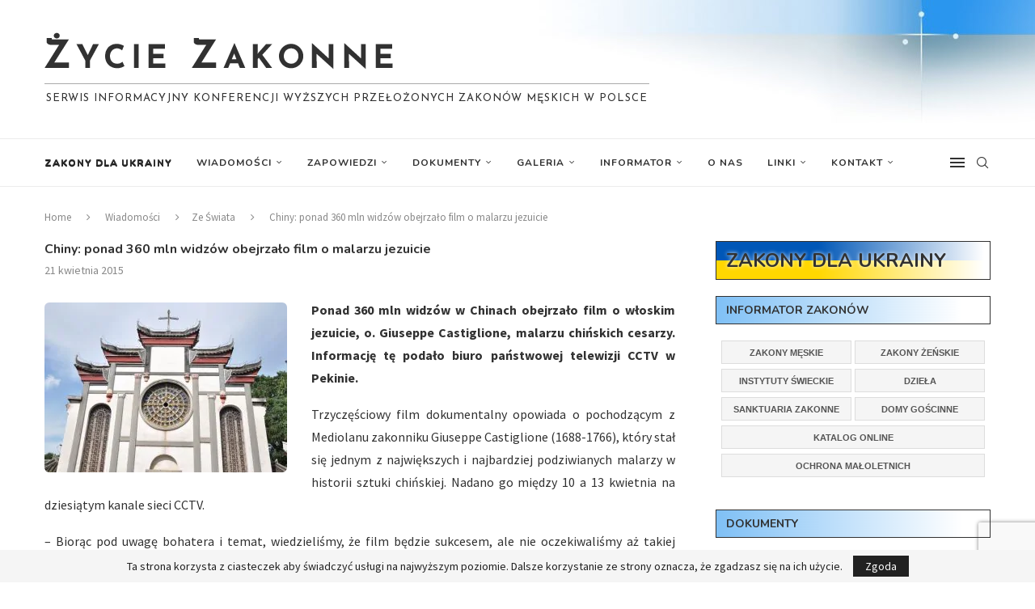

--- FILE ---
content_type: text/html; charset=UTF-8
request_url: https://www.zyciezakonne.pl/wiadomosci/swiat/chiny-ponad-360-mln-widzow-obejrzalo-film-o-malarzu-jezuicie-50119/
body_size: 37135
content:
<!DOCTYPE html>
<html lang="pl-PL">
<head>
    <meta charset="UTF-8">
    <meta http-equiv="X-UA-Compatible" content="IE=edge">
    <meta name="viewport" content="width=device-width, initial-scale=1">
    <link rel="profile" href="https://gmpg.org/xfn/11" />
	    <link rel="alternate" type="application/rss+xml" title="Życie Zakonne RSS Feed"
          href="https://www.zyciezakonne.pl/feed/"/>
    <link rel="alternate" type="application/atom+xml" title="Życie Zakonne Atom Feed"
          href="https://www.zyciezakonne.pl/feed/atom/"/>
    <link rel="pingback" href="https://www.zyciezakonne.pl/xmlrpc.php"/>
    <!--[if lt IE 9]>
	<script src="https://www.zyciezakonne.pl/wp-content/themes/soledad/js/html5.js"></script>
	<![endif]-->
	

<meta http-equiv='x-dns-prefetch-control' content='on'>
<link rel='dns-prefetch' href='//fonts.googleapis.com' />
<link rel='dns-prefetch' href='//fonts.gstatic.com' />
<link rel='dns-prefetch' href='//s.gravatar.com' />
<link rel='dns-prefetch' href='//www.google-analytics.com' />
		<style>.elementor-add-section-area-button.penci-library-modal-btn:hover, .penci-library-modal-btn:hover{background: #6eb48c;opacity: 0.7}.elementor-add-section-area-button.penci-library-modal-btn, .penci-library-modal-btn {margin-left: 5px;background: #6eb48c;vertical-align: top;font-size: 0 !important;}.penci-library-modal-btn:before {content: '';width: 16px;height: 16px;background-image: url('https://www.zyciezakonne.pl/wp-content/themes/soledad/images/penci-icon.png');background-position: center;background-size: contain;background-repeat: no-repeat;}#penci-library-modal .penci-elementor-template-library-template-name {text-align: right;flex: 1 0 0%;}</style>
	<meta name='robots' content='index, follow, max-image-preview:large, max-snippet:-1, max-video-preview:-1' />

	<!-- This site is optimized with the Yoast SEO plugin v26.7 - https://yoast.com/wordpress/plugins/seo/ -->
	<title>Chiny: ponad 360 mln widzów obejrzało film o malarzu jezuicie - Życie Zakonne</title>
	<link rel="canonical" href="https://www.zyciezakonne.pl/wiadomosci/swiat/chiny-ponad-360-mln-widzow-obejrzalo-film-o-malarzu-jezuicie-50119/" />
	<meta name="twitter:label1" content="Napisane przez" />
	<meta name="twitter:data1" content="Redakcja" />
	<meta name="twitter:label2" content="Szacowany czas czytania" />
	<meta name="twitter:data2" content="1 minuta" />
	<script type="application/ld+json" class="yoast-schema-graph">{"@context":"https://schema.org","@graph":[{"@type":"Article","@id":"https://www.zyciezakonne.pl/wiadomosci/swiat/chiny-ponad-360-mln-widzow-obejrzalo-film-o-malarzu-jezuicie-50119/#article","isPartOf":{"@id":"https://www.zyciezakonne.pl/wiadomosci/swiat/chiny-ponad-360-mln-widzow-obejrzalo-film-o-malarzu-jezuicie-50119/"},"author":{"name":"Redakcja","@id":"https://www.zyciezakonne.pl/#/schema/person/126f1dd45bb3d986239bbd95521fb28b"},"headline":"Chiny: ponad 360 mln widzów obejrzało film o malarzu jezuicie","datePublished":"2015-04-21T16:02:34+00:00","dateModified":"2015-04-21T16:20:47+00:00","mainEntityOfPage":{"@id":"https://www.zyciezakonne.pl/wiadomosci/swiat/chiny-ponad-360-mln-widzow-obejrzalo-film-o-malarzu-jezuicie-50119/"},"wordCount":235,"publisher":{"@id":"https://www.zyciezakonne.pl/#organization"},"image":{"@id":"https://www.zyciezakonne.pl/wiadomosci/swiat/chiny-ponad-360-mln-widzow-obejrzalo-film-o-malarzu-jezuicie-50119/#primaryimage"},"thumbnailUrl":"http://www.zyciezakonne.pl/wp-content/uploads/2015/04/jezuici.pl_3-300x210.jpg","articleSection":["Ze Świata"],"inLanguage":"pl-PL"},{"@type":"WebPage","@id":"https://www.zyciezakonne.pl/wiadomosci/swiat/chiny-ponad-360-mln-widzow-obejrzalo-film-o-malarzu-jezuicie-50119/","url":"https://www.zyciezakonne.pl/wiadomosci/swiat/chiny-ponad-360-mln-widzow-obejrzalo-film-o-malarzu-jezuicie-50119/","name":"Chiny: ponad 360 mln widzów obejrzało film o malarzu jezuicie - Życie Zakonne","isPartOf":{"@id":"https://www.zyciezakonne.pl/#website"},"primaryImageOfPage":{"@id":"https://www.zyciezakonne.pl/wiadomosci/swiat/chiny-ponad-360-mln-widzow-obejrzalo-film-o-malarzu-jezuicie-50119/#primaryimage"},"image":{"@id":"https://www.zyciezakonne.pl/wiadomosci/swiat/chiny-ponad-360-mln-widzow-obejrzalo-film-o-malarzu-jezuicie-50119/#primaryimage"},"thumbnailUrl":"http://www.zyciezakonne.pl/wp-content/uploads/2015/04/jezuici.pl_3-300x210.jpg","datePublished":"2015-04-21T16:02:34+00:00","dateModified":"2015-04-21T16:20:47+00:00","breadcrumb":{"@id":"https://www.zyciezakonne.pl/wiadomosci/swiat/chiny-ponad-360-mln-widzow-obejrzalo-film-o-malarzu-jezuicie-50119/#breadcrumb"},"inLanguage":"pl-PL","potentialAction":[{"@type":"ReadAction","target":["https://www.zyciezakonne.pl/wiadomosci/swiat/chiny-ponad-360-mln-widzow-obejrzalo-film-o-malarzu-jezuicie-50119/"]}]},{"@type":"ImageObject","inLanguage":"pl-PL","@id":"https://www.zyciezakonne.pl/wiadomosci/swiat/chiny-ponad-360-mln-widzow-obejrzalo-film-o-malarzu-jezuicie-50119/#primaryimage","url":"https://www.zyciezakonne.pl/wp-content/uploads/2015/04/jezuici.pl_3.jpg","contentUrl":"https://www.zyciezakonne.pl/wp-content/uploads/2015/04/jezuici.pl_3.jpg","width":833,"height":582},{"@type":"BreadcrumbList","@id":"https://www.zyciezakonne.pl/wiadomosci/swiat/chiny-ponad-360-mln-widzow-obejrzalo-film-o-malarzu-jezuicie-50119/#breadcrumb","itemListElement":[{"@type":"ListItem","position":1,"name":"Strona główna","item":"https://www.zyciezakonne.pl/"},{"@type":"ListItem","position":2,"name":"Chiny: ponad 360 mln widzów obejrzało film o malarzu jezuicie"}]},{"@type":"WebSite","@id":"https://www.zyciezakonne.pl/#website","url":"https://www.zyciezakonne.pl/","name":"Życie Zakonne","description":"Serwis informacyjny Konferencji Wyższych Przełożonych  Zakonów Męskich w Polsce","publisher":{"@id":"https://www.zyciezakonne.pl/#organization"},"potentialAction":[{"@type":"SearchAction","target":{"@type":"EntryPoint","urlTemplate":"https://www.zyciezakonne.pl/?s={search_term_string}"},"query-input":{"@type":"PropertyValueSpecification","valueRequired":true,"valueName":"search_term_string"}}],"inLanguage":"pl-PL"},{"@type":"Organization","@id":"https://www.zyciezakonne.pl/#organization","name":"Życie Zakonne","url":"https://www.zyciezakonne.pl/","logo":{"@type":"ImageObject","inLanguage":"pl-PL","@id":"https://www.zyciezakonne.pl/#/schema/logo/image/","url":"https://www.zyciezakonne.pl/wp-content/uploads/2012/11/KWPZM-logo.jpg","contentUrl":"https://www.zyciezakonne.pl/wp-content/uploads/2012/11/KWPZM-logo.jpg","width":500,"height":500,"caption":"Życie Zakonne"},"image":{"@id":"https://www.zyciezakonne.pl/#/schema/logo/image/"}},{"@type":"Person","@id":"https://www.zyciezakonne.pl/#/schema/person/126f1dd45bb3d986239bbd95521fb28b","name":"Redakcja","image":{"@type":"ImageObject","inLanguage":"pl-PL","@id":"https://www.zyciezakonne.pl/#/schema/person/image/","url":"https://secure.gravatar.com/avatar/d47609dd4dbc661300858fd4e0323c40e3909e853f411cb97541b271427f6760?s=96&d=mm&r=g","contentUrl":"https://secure.gravatar.com/avatar/d47609dd4dbc661300858fd4e0323c40e3909e853f411cb97541b271427f6760?s=96&d=mm&r=g","caption":"Redakcja"},"url":"https://www.zyciezakonne.pl/author/redakcja/"}]}</script>
	<!-- / Yoast SEO plugin. -->


<link rel='dns-prefetch' href='//fonts.googleapis.com' />
<link rel="alternate" type="application/rss+xml" title="Życie Zakonne &raquo; Kanał z wpisami" href="https://www.zyciezakonne.pl/feed/" />
<link rel="alternate" type="application/rss+xml" title="Życie Zakonne &raquo; Kanał z komentarzami" href="https://www.zyciezakonne.pl/comments/feed/" />
<link rel="alternate" title="oEmbed (JSON)" type="application/json+oembed" href="https://www.zyciezakonne.pl/wp-json/oembed/1.0/embed?url=https%3A%2F%2Fwww.zyciezakonne.pl%2Fwiadomosci%2Fswiat%2Fchiny-ponad-360-mln-widzow-obejrzalo-film-o-malarzu-jezuicie-50119%2F" />
<link rel="alternate" title="oEmbed (XML)" type="text/xml+oembed" href="https://www.zyciezakonne.pl/wp-json/oembed/1.0/embed?url=https%3A%2F%2Fwww.zyciezakonne.pl%2Fwiadomosci%2Fswiat%2Fchiny-ponad-360-mln-widzow-obejrzalo-film-o-malarzu-jezuicie-50119%2F&#038;format=xml" />
		<!-- This site uses the Google Analytics by ExactMetrics plugin v8.11.1 - Using Analytics tracking - https://www.exactmetrics.com/ -->
							<script src="//www.googletagmanager.com/gtag/js?id=G-M253FZNEK3"  data-cfasync="false" data-wpfc-render="false" type="text/javascript" async></script>
			<script data-cfasync="false" data-wpfc-render="false" type="text/javascript">
				var em_version = '8.11.1';
				var em_track_user = true;
				var em_no_track_reason = '';
								var ExactMetricsDefaultLocations = {"page_location":"https:\/\/www.zyciezakonne.pl\/wiadomosci\/swiat\/chiny-ponad-360-mln-widzow-obejrzalo-film-o-malarzu-jezuicie-50119\/?\/wiadomosci\/swiat\/chiny-ponad-360-mln-widzow-obejrzalo-film-o-malarzu-jezuicie-50119\/&&_url=\/wiadomosci\/swiat\/chiny-ponad-360-mln-widzow-obejrzalo-film-o-malarzu-jezuicie-50119\/&"};
								if ( typeof ExactMetricsPrivacyGuardFilter === 'function' ) {
					var ExactMetricsLocations = (typeof ExactMetricsExcludeQuery === 'object') ? ExactMetricsPrivacyGuardFilter( ExactMetricsExcludeQuery ) : ExactMetricsPrivacyGuardFilter( ExactMetricsDefaultLocations );
				} else {
					var ExactMetricsLocations = (typeof ExactMetricsExcludeQuery === 'object') ? ExactMetricsExcludeQuery : ExactMetricsDefaultLocations;
				}

								var disableStrs = [
										'ga-disable-G-M253FZNEK3',
									];

				/* Function to detect opted out users */
				function __gtagTrackerIsOptedOut() {
					for (var index = 0; index < disableStrs.length; index++) {
						if (document.cookie.indexOf(disableStrs[index] + '=true') > -1) {
							return true;
						}
					}

					return false;
				}

				/* Disable tracking if the opt-out cookie exists. */
				if (__gtagTrackerIsOptedOut()) {
					for (var index = 0; index < disableStrs.length; index++) {
						window[disableStrs[index]] = true;
					}
				}

				/* Opt-out function */
				function __gtagTrackerOptout() {
					for (var index = 0; index < disableStrs.length; index++) {
						document.cookie = disableStrs[index] + '=true; expires=Thu, 31 Dec 2099 23:59:59 UTC; path=/';
						window[disableStrs[index]] = true;
					}
				}

				if ('undefined' === typeof gaOptout) {
					function gaOptout() {
						__gtagTrackerOptout();
					}
				}
								window.dataLayer = window.dataLayer || [];

				window.ExactMetricsDualTracker = {
					helpers: {},
					trackers: {},
				};
				if (em_track_user) {
					function __gtagDataLayer() {
						dataLayer.push(arguments);
					}

					function __gtagTracker(type, name, parameters) {
						if (!parameters) {
							parameters = {};
						}

						if (parameters.send_to) {
							__gtagDataLayer.apply(null, arguments);
							return;
						}

						if (type === 'event') {
														parameters.send_to = exactmetrics_frontend.v4_id;
							var hookName = name;
							if (typeof parameters['event_category'] !== 'undefined') {
								hookName = parameters['event_category'] + ':' + name;
							}

							if (typeof ExactMetricsDualTracker.trackers[hookName] !== 'undefined') {
								ExactMetricsDualTracker.trackers[hookName](parameters);
							} else {
								__gtagDataLayer('event', name, parameters);
							}
							
						} else {
							__gtagDataLayer.apply(null, arguments);
						}
					}

					__gtagTracker('js', new Date());
					__gtagTracker('set', {
						'developer_id.dNDMyYj': true,
											});
					if ( ExactMetricsLocations.page_location ) {
						__gtagTracker('set', ExactMetricsLocations);
					}
										__gtagTracker('config', 'G-M253FZNEK3', {"forceSSL":"true"} );
										window.gtag = __gtagTracker;										(function () {
						/* https://developers.google.com/analytics/devguides/collection/analyticsjs/ */
						/* ga and __gaTracker compatibility shim. */
						var noopfn = function () {
							return null;
						};
						var newtracker = function () {
							return new Tracker();
						};
						var Tracker = function () {
							return null;
						};
						var p = Tracker.prototype;
						p.get = noopfn;
						p.set = noopfn;
						p.send = function () {
							var args = Array.prototype.slice.call(arguments);
							args.unshift('send');
							__gaTracker.apply(null, args);
						};
						var __gaTracker = function () {
							var len = arguments.length;
							if (len === 0) {
								return;
							}
							var f = arguments[len - 1];
							if (typeof f !== 'object' || f === null || typeof f.hitCallback !== 'function') {
								if ('send' === arguments[0]) {
									var hitConverted, hitObject = false, action;
									if ('event' === arguments[1]) {
										if ('undefined' !== typeof arguments[3]) {
											hitObject = {
												'eventAction': arguments[3],
												'eventCategory': arguments[2],
												'eventLabel': arguments[4],
												'value': arguments[5] ? arguments[5] : 1,
											}
										}
									}
									if ('pageview' === arguments[1]) {
										if ('undefined' !== typeof arguments[2]) {
											hitObject = {
												'eventAction': 'page_view',
												'page_path': arguments[2],
											}
										}
									}
									if (typeof arguments[2] === 'object') {
										hitObject = arguments[2];
									}
									if (typeof arguments[5] === 'object') {
										Object.assign(hitObject, arguments[5]);
									}
									if ('undefined' !== typeof arguments[1].hitType) {
										hitObject = arguments[1];
										if ('pageview' === hitObject.hitType) {
											hitObject.eventAction = 'page_view';
										}
									}
									if (hitObject) {
										action = 'timing' === arguments[1].hitType ? 'timing_complete' : hitObject.eventAction;
										hitConverted = mapArgs(hitObject);
										__gtagTracker('event', action, hitConverted);
									}
								}
								return;
							}

							function mapArgs(args) {
								var arg, hit = {};
								var gaMap = {
									'eventCategory': 'event_category',
									'eventAction': 'event_action',
									'eventLabel': 'event_label',
									'eventValue': 'event_value',
									'nonInteraction': 'non_interaction',
									'timingCategory': 'event_category',
									'timingVar': 'name',
									'timingValue': 'value',
									'timingLabel': 'event_label',
									'page': 'page_path',
									'location': 'page_location',
									'title': 'page_title',
									'referrer' : 'page_referrer',
								};
								for (arg in args) {
																		if (!(!args.hasOwnProperty(arg) || !gaMap.hasOwnProperty(arg))) {
										hit[gaMap[arg]] = args[arg];
									} else {
										hit[arg] = args[arg];
									}
								}
								return hit;
							}

							try {
								f.hitCallback();
							} catch (ex) {
							}
						};
						__gaTracker.create = newtracker;
						__gaTracker.getByName = newtracker;
						__gaTracker.getAll = function () {
							return [];
						};
						__gaTracker.remove = noopfn;
						__gaTracker.loaded = true;
						window['__gaTracker'] = __gaTracker;
					})();
									} else {
										console.log("");
					(function () {
						function __gtagTracker() {
							return null;
						}

						window['__gtagTracker'] = __gtagTracker;
						window['gtag'] = __gtagTracker;
					})();
									}
			</script>
							<!-- / Google Analytics by ExactMetrics -->
		<style id='wp-img-auto-sizes-contain-inline-css' type='text/css'>
img:is([sizes=auto i],[sizes^="auto," i]){contain-intrinsic-size:3000px 1500px}
/*# sourceURL=wp-img-auto-sizes-contain-inline-css */
</style>
<link rel='stylesheet' id='wpfb-css' href='//www.zyciezakonne.pl/wp-content/uploads/wp-filebase.css?t=1461000971&#038;ver=3.4.4' type='text/css' media='all' />
<link rel='stylesheet' id='colorboxstyle-css' href='https://www.zyciezakonne.pl/wp-content/plugins/link-library/colorbox/colorbox.css?ver=6.9' type='text/css' media='all' />
<style id='wp-emoji-styles-inline-css' type='text/css'>

	img.wp-smiley, img.emoji {
		display: inline !important;
		border: none !important;
		box-shadow: none !important;
		height: 1em !important;
		width: 1em !important;
		margin: 0 0.07em !important;
		vertical-align: -0.1em !important;
		background: none !important;
		padding: 0 !important;
	}
/*# sourceURL=wp-emoji-styles-inline-css */
</style>
<link rel='stylesheet' id='wp-block-library-css' href='https://www.zyciezakonne.pl/wp-includes/css/dist/block-library/style.min.css?ver=6.9' type='text/css' media='all' />
<style id='wp-block-library-theme-inline-css' type='text/css'>
.wp-block-audio :where(figcaption){color:#555;font-size:13px;text-align:center}.is-dark-theme .wp-block-audio :where(figcaption){color:#ffffffa6}.wp-block-audio{margin:0 0 1em}.wp-block-code{border:1px solid #ccc;border-radius:4px;font-family:Menlo,Consolas,monaco,monospace;padding:.8em 1em}.wp-block-embed :where(figcaption){color:#555;font-size:13px;text-align:center}.is-dark-theme .wp-block-embed :where(figcaption){color:#ffffffa6}.wp-block-embed{margin:0 0 1em}.blocks-gallery-caption{color:#555;font-size:13px;text-align:center}.is-dark-theme .blocks-gallery-caption{color:#ffffffa6}:root :where(.wp-block-image figcaption){color:#555;font-size:13px;text-align:center}.is-dark-theme :root :where(.wp-block-image figcaption){color:#ffffffa6}.wp-block-image{margin:0 0 1em}.wp-block-pullquote{border-bottom:4px solid;border-top:4px solid;color:currentColor;margin-bottom:1.75em}.wp-block-pullquote :where(cite),.wp-block-pullquote :where(footer),.wp-block-pullquote__citation{color:currentColor;font-size:.8125em;font-style:normal;text-transform:uppercase}.wp-block-quote{border-left:.25em solid;margin:0 0 1.75em;padding-left:1em}.wp-block-quote cite,.wp-block-quote footer{color:currentColor;font-size:.8125em;font-style:normal;position:relative}.wp-block-quote:where(.has-text-align-right){border-left:none;border-right:.25em solid;padding-left:0;padding-right:1em}.wp-block-quote:where(.has-text-align-center){border:none;padding-left:0}.wp-block-quote.is-large,.wp-block-quote.is-style-large,.wp-block-quote:where(.is-style-plain){border:none}.wp-block-search .wp-block-search__label{font-weight:700}.wp-block-search__button{border:1px solid #ccc;padding:.375em .625em}:where(.wp-block-group.has-background){padding:1.25em 2.375em}.wp-block-separator.has-css-opacity{opacity:.4}.wp-block-separator{border:none;border-bottom:2px solid;margin-left:auto;margin-right:auto}.wp-block-separator.has-alpha-channel-opacity{opacity:1}.wp-block-separator:not(.is-style-wide):not(.is-style-dots){width:100px}.wp-block-separator.has-background:not(.is-style-dots){border-bottom:none;height:1px}.wp-block-separator.has-background:not(.is-style-wide):not(.is-style-dots){height:2px}.wp-block-table{margin:0 0 1em}.wp-block-table td,.wp-block-table th{word-break:normal}.wp-block-table :where(figcaption){color:#555;font-size:13px;text-align:center}.is-dark-theme .wp-block-table :where(figcaption){color:#ffffffa6}.wp-block-video :where(figcaption){color:#555;font-size:13px;text-align:center}.is-dark-theme .wp-block-video :where(figcaption){color:#ffffffa6}.wp-block-video{margin:0 0 1em}:root :where(.wp-block-template-part.has-background){margin-bottom:0;margin-top:0;padding:1.25em 2.375em}
/*# sourceURL=/wp-includes/css/dist/block-library/theme.min.css */
</style>
<style id='classic-theme-styles-inline-css' type='text/css'>
/*! This file is auto-generated */
.wp-block-button__link{color:#fff;background-color:#32373c;border-radius:9999px;box-shadow:none;text-decoration:none;padding:calc(.667em + 2px) calc(1.333em + 2px);font-size:1.125em}.wp-block-file__button{background:#32373c;color:#fff;text-decoration:none}
/*# sourceURL=/wp-includes/css/classic-themes.min.css */
</style>
<style id='create-block-soledad-style-inline-css' type='text/css'>
.pchead-e-block {
    --pcborder-cl: #dedede;
    --pcaccent-cl: #6eb48c;
}
.heading1-style-1 > h1,
.heading2-style-1 > h2,
.heading3-style-1 > h3,
.heading4-style-1 > h4,
.heading5-style-1 > h5,
.heading1-style-2 > h1,
.heading2-style-2 > h2,
.heading3-style-2 > h3,
.heading4-style-2 > h4,
.heading5-style-2 > h5 {
    padding-bottom: 8px;
    border-bottom: 1px solid var(--pcborder-cl);
    overflow: hidden;
}
.heading1-style-2 > h1,
.heading2-style-2 > h2,
.heading3-style-2 > h3,
.heading4-style-2 > h4,
.heading5-style-2 > h5 {
    border-bottom-width: 0;
    position: relative;
}
.heading1-style-2 > h1:before,
.heading2-style-2 > h2:before,
.heading3-style-2 > h3:before,
.heading4-style-2 > h4:before,
.heading5-style-2 > h5:before {
    content: '';
    width: 50px;
    height: 2px;
    bottom: 0;
    left: 0;
    z-index: 2;
    background: var(--pcaccent-cl);
    position: absolute;
}
.heading1-style-2 > h1:after,
.heading2-style-2 > h2:after,
.heading3-style-2 > h3:after,
.heading4-style-2 > h4:after,
.heading5-style-2 > h5:after {
    content: '';
    width: 100%;
    height: 2px;
    bottom: 0;
    left: 20px;
    z-index: 1;
    background: var(--pcborder-cl);
    position: absolute;
}
.heading1-style-3 > h1,
.heading2-style-3 > h2,
.heading3-style-3 > h3,
.heading4-style-3 > h4,
.heading5-style-3 > h5,
.heading1-style-4 > h1,
.heading2-style-4 > h2,
.heading3-style-4 > h3,
.heading4-style-4 > h4,
.heading5-style-4 > h5 {
    position: relative;
    padding-left: 20px;
}
.heading1-style-3 > h1:before,
.heading2-style-3 > h2:before,
.heading3-style-3 > h3:before,
.heading4-style-3 > h4:before,
.heading5-style-3 > h5:before,
.heading1-style-4 > h1:before,
.heading2-style-4 > h2:before,
.heading3-style-4 > h3:before,
.heading4-style-4 > h4:before,
.heading5-style-4 > h5:before {
    width: 10px;
    height: 100%;
    content: '';
    position: absolute;
    top: 0;
    left: 0;
    bottom: 0;
    background: var(--pcaccent-cl);
}
.heading1-style-4 > h1,
.heading2-style-4 > h2,
.heading3-style-4 > h3,
.heading4-style-4 > h4,
.heading5-style-4 > h5 {
    padding: 10px 20px;
    background: #f1f1f1;
}
.heading1-style-5 > h1,
.heading2-style-5 > h2,
.heading3-style-5 > h3,
.heading4-style-5 > h4,
.heading5-style-5 > h5 {
    position: relative;
    z-index: 1;
}
.heading1-style-5 > h1:before,
.heading2-style-5 > h2:before,
.heading3-style-5 > h3:before,
.heading4-style-5 > h4:before,
.heading5-style-5 > h5:before {
    content: "";
    position: absolute;
    left: 0;
    bottom: 0;
    width: 200px;
    height: 50%;
    transform: skew(-25deg) translateX(0);
    background: var(--pcaccent-cl);
    z-index: -1;
    opacity: 0.4;
}
.heading1-style-6 > h1,
.heading2-style-6 > h2,
.heading3-style-6 > h3,
.heading4-style-6 > h4,
.heading5-style-6 > h5 {
    text-decoration: underline;
    text-underline-offset: 2px;
    text-decoration-thickness: 4px;
    text-decoration-color: var(--pcaccent-cl);
}
/*# sourceURL=https://www.zyciezakonne.pl/wp-content/themes/soledad/inc/block/heading-styles/build/style.css */
</style>
<style id='global-styles-inline-css' type='text/css'>
:root{--wp--preset--aspect-ratio--square: 1;--wp--preset--aspect-ratio--4-3: 4/3;--wp--preset--aspect-ratio--3-4: 3/4;--wp--preset--aspect-ratio--3-2: 3/2;--wp--preset--aspect-ratio--2-3: 2/3;--wp--preset--aspect-ratio--16-9: 16/9;--wp--preset--aspect-ratio--9-16: 9/16;--wp--preset--color--black: #000000;--wp--preset--color--cyan-bluish-gray: #abb8c3;--wp--preset--color--white: #ffffff;--wp--preset--color--pale-pink: #f78da7;--wp--preset--color--vivid-red: #cf2e2e;--wp--preset--color--luminous-vivid-orange: #ff6900;--wp--preset--color--luminous-vivid-amber: #fcb900;--wp--preset--color--light-green-cyan: #7bdcb5;--wp--preset--color--vivid-green-cyan: #00d084;--wp--preset--color--pale-cyan-blue: #8ed1fc;--wp--preset--color--vivid-cyan-blue: #0693e3;--wp--preset--color--vivid-purple: #9b51e0;--wp--preset--gradient--vivid-cyan-blue-to-vivid-purple: linear-gradient(135deg,rgb(6,147,227) 0%,rgb(155,81,224) 100%);--wp--preset--gradient--light-green-cyan-to-vivid-green-cyan: linear-gradient(135deg,rgb(122,220,180) 0%,rgb(0,208,130) 100%);--wp--preset--gradient--luminous-vivid-amber-to-luminous-vivid-orange: linear-gradient(135deg,rgb(252,185,0) 0%,rgb(255,105,0) 100%);--wp--preset--gradient--luminous-vivid-orange-to-vivid-red: linear-gradient(135deg,rgb(255,105,0) 0%,rgb(207,46,46) 100%);--wp--preset--gradient--very-light-gray-to-cyan-bluish-gray: linear-gradient(135deg,rgb(238,238,238) 0%,rgb(169,184,195) 100%);--wp--preset--gradient--cool-to-warm-spectrum: linear-gradient(135deg,rgb(74,234,220) 0%,rgb(151,120,209) 20%,rgb(207,42,186) 40%,rgb(238,44,130) 60%,rgb(251,105,98) 80%,rgb(254,248,76) 100%);--wp--preset--gradient--blush-light-purple: linear-gradient(135deg,rgb(255,206,236) 0%,rgb(152,150,240) 100%);--wp--preset--gradient--blush-bordeaux: linear-gradient(135deg,rgb(254,205,165) 0%,rgb(254,45,45) 50%,rgb(107,0,62) 100%);--wp--preset--gradient--luminous-dusk: linear-gradient(135deg,rgb(255,203,112) 0%,rgb(199,81,192) 50%,rgb(65,88,208) 100%);--wp--preset--gradient--pale-ocean: linear-gradient(135deg,rgb(255,245,203) 0%,rgb(182,227,212) 50%,rgb(51,167,181) 100%);--wp--preset--gradient--electric-grass: linear-gradient(135deg,rgb(202,248,128) 0%,rgb(113,206,126) 100%);--wp--preset--gradient--midnight: linear-gradient(135deg,rgb(2,3,129) 0%,rgb(40,116,252) 100%);--wp--preset--font-size--small: 12px;--wp--preset--font-size--medium: 20px;--wp--preset--font-size--large: 32px;--wp--preset--font-size--x-large: 42px;--wp--preset--font-size--normal: 14px;--wp--preset--font-size--huge: 42px;--wp--preset--spacing--20: 0.44rem;--wp--preset--spacing--30: 0.67rem;--wp--preset--spacing--40: 1rem;--wp--preset--spacing--50: 1.5rem;--wp--preset--spacing--60: 2.25rem;--wp--preset--spacing--70: 3.38rem;--wp--preset--spacing--80: 5.06rem;--wp--preset--shadow--natural: 6px 6px 9px rgba(0, 0, 0, 0.2);--wp--preset--shadow--deep: 12px 12px 50px rgba(0, 0, 0, 0.4);--wp--preset--shadow--sharp: 6px 6px 0px rgba(0, 0, 0, 0.2);--wp--preset--shadow--outlined: 6px 6px 0px -3px rgb(255, 255, 255), 6px 6px rgb(0, 0, 0);--wp--preset--shadow--crisp: 6px 6px 0px rgb(0, 0, 0);}:where(.is-layout-flex){gap: 0.5em;}:where(.is-layout-grid){gap: 0.5em;}body .is-layout-flex{display: flex;}.is-layout-flex{flex-wrap: wrap;align-items: center;}.is-layout-flex > :is(*, div){margin: 0;}body .is-layout-grid{display: grid;}.is-layout-grid > :is(*, div){margin: 0;}:where(.wp-block-columns.is-layout-flex){gap: 2em;}:where(.wp-block-columns.is-layout-grid){gap: 2em;}:where(.wp-block-post-template.is-layout-flex){gap: 1.25em;}:where(.wp-block-post-template.is-layout-grid){gap: 1.25em;}.has-black-color{color: var(--wp--preset--color--black) !important;}.has-cyan-bluish-gray-color{color: var(--wp--preset--color--cyan-bluish-gray) !important;}.has-white-color{color: var(--wp--preset--color--white) !important;}.has-pale-pink-color{color: var(--wp--preset--color--pale-pink) !important;}.has-vivid-red-color{color: var(--wp--preset--color--vivid-red) !important;}.has-luminous-vivid-orange-color{color: var(--wp--preset--color--luminous-vivid-orange) !important;}.has-luminous-vivid-amber-color{color: var(--wp--preset--color--luminous-vivid-amber) !important;}.has-light-green-cyan-color{color: var(--wp--preset--color--light-green-cyan) !important;}.has-vivid-green-cyan-color{color: var(--wp--preset--color--vivid-green-cyan) !important;}.has-pale-cyan-blue-color{color: var(--wp--preset--color--pale-cyan-blue) !important;}.has-vivid-cyan-blue-color{color: var(--wp--preset--color--vivid-cyan-blue) !important;}.has-vivid-purple-color{color: var(--wp--preset--color--vivid-purple) !important;}.has-black-background-color{background-color: var(--wp--preset--color--black) !important;}.has-cyan-bluish-gray-background-color{background-color: var(--wp--preset--color--cyan-bluish-gray) !important;}.has-white-background-color{background-color: var(--wp--preset--color--white) !important;}.has-pale-pink-background-color{background-color: var(--wp--preset--color--pale-pink) !important;}.has-vivid-red-background-color{background-color: var(--wp--preset--color--vivid-red) !important;}.has-luminous-vivid-orange-background-color{background-color: var(--wp--preset--color--luminous-vivid-orange) !important;}.has-luminous-vivid-amber-background-color{background-color: var(--wp--preset--color--luminous-vivid-amber) !important;}.has-light-green-cyan-background-color{background-color: var(--wp--preset--color--light-green-cyan) !important;}.has-vivid-green-cyan-background-color{background-color: var(--wp--preset--color--vivid-green-cyan) !important;}.has-pale-cyan-blue-background-color{background-color: var(--wp--preset--color--pale-cyan-blue) !important;}.has-vivid-cyan-blue-background-color{background-color: var(--wp--preset--color--vivid-cyan-blue) !important;}.has-vivid-purple-background-color{background-color: var(--wp--preset--color--vivid-purple) !important;}.has-black-border-color{border-color: var(--wp--preset--color--black) !important;}.has-cyan-bluish-gray-border-color{border-color: var(--wp--preset--color--cyan-bluish-gray) !important;}.has-white-border-color{border-color: var(--wp--preset--color--white) !important;}.has-pale-pink-border-color{border-color: var(--wp--preset--color--pale-pink) !important;}.has-vivid-red-border-color{border-color: var(--wp--preset--color--vivid-red) !important;}.has-luminous-vivid-orange-border-color{border-color: var(--wp--preset--color--luminous-vivid-orange) !important;}.has-luminous-vivid-amber-border-color{border-color: var(--wp--preset--color--luminous-vivid-amber) !important;}.has-light-green-cyan-border-color{border-color: var(--wp--preset--color--light-green-cyan) !important;}.has-vivid-green-cyan-border-color{border-color: var(--wp--preset--color--vivid-green-cyan) !important;}.has-pale-cyan-blue-border-color{border-color: var(--wp--preset--color--pale-cyan-blue) !important;}.has-vivid-cyan-blue-border-color{border-color: var(--wp--preset--color--vivid-cyan-blue) !important;}.has-vivid-purple-border-color{border-color: var(--wp--preset--color--vivid-purple) !important;}.has-vivid-cyan-blue-to-vivid-purple-gradient-background{background: var(--wp--preset--gradient--vivid-cyan-blue-to-vivid-purple) !important;}.has-light-green-cyan-to-vivid-green-cyan-gradient-background{background: var(--wp--preset--gradient--light-green-cyan-to-vivid-green-cyan) !important;}.has-luminous-vivid-amber-to-luminous-vivid-orange-gradient-background{background: var(--wp--preset--gradient--luminous-vivid-amber-to-luminous-vivid-orange) !important;}.has-luminous-vivid-orange-to-vivid-red-gradient-background{background: var(--wp--preset--gradient--luminous-vivid-orange-to-vivid-red) !important;}.has-very-light-gray-to-cyan-bluish-gray-gradient-background{background: var(--wp--preset--gradient--very-light-gray-to-cyan-bluish-gray) !important;}.has-cool-to-warm-spectrum-gradient-background{background: var(--wp--preset--gradient--cool-to-warm-spectrum) !important;}.has-blush-light-purple-gradient-background{background: var(--wp--preset--gradient--blush-light-purple) !important;}.has-blush-bordeaux-gradient-background{background: var(--wp--preset--gradient--blush-bordeaux) !important;}.has-luminous-dusk-gradient-background{background: var(--wp--preset--gradient--luminous-dusk) !important;}.has-pale-ocean-gradient-background{background: var(--wp--preset--gradient--pale-ocean) !important;}.has-electric-grass-gradient-background{background: var(--wp--preset--gradient--electric-grass) !important;}.has-midnight-gradient-background{background: var(--wp--preset--gradient--midnight) !important;}.has-small-font-size{font-size: var(--wp--preset--font-size--small) !important;}.has-medium-font-size{font-size: var(--wp--preset--font-size--medium) !important;}.has-large-font-size{font-size: var(--wp--preset--font-size--large) !important;}.has-x-large-font-size{font-size: var(--wp--preset--font-size--x-large) !important;}
:where(.wp-block-post-template.is-layout-flex){gap: 1.25em;}:where(.wp-block-post-template.is-layout-grid){gap: 1.25em;}
:where(.wp-block-term-template.is-layout-flex){gap: 1.25em;}:where(.wp-block-term-template.is-layout-grid){gap: 1.25em;}
:where(.wp-block-columns.is-layout-flex){gap: 2em;}:where(.wp-block-columns.is-layout-grid){gap: 2em;}
:root :where(.wp-block-pullquote){font-size: 1.5em;line-height: 1.6;}
/*# sourceURL=global-styles-inline-css */
</style>
<link rel='stylesheet' id='contact-form-7-css' href='https://www.zyciezakonne.pl/wp-content/plugins/contact-form-7/includes/css/styles.css?ver=6.1.4' type='text/css' media='all' />
<link rel='stylesheet' id='thumbs_rating_styles-css' href='https://www.zyciezakonne.pl/wp-content/plugins/link-library/upvote-downvote/css/style.css?ver=1.0.0' type='text/css' media='all' />
<link rel='stylesheet' id='penci-fonts-css' href='https://fonts.googleapis.com/css?family=Nunito%3A300%2C300italic%2C400%2C400italic%2C500%2C500italic%2C700%2C700italic%2C800%2C800italic%7CSource+Sans+Pro%3A300%2C300italic%2C400%2C400italic%2C500%2C500italic%2C700%2C700italic%2C800%2C800italic%7CJosefin+Sans%3A300%2C300italic%2C400%2C400italic%2C500%2C500italic%2C600%2C600italic%2C700%2C700italic%2C800%2C800italic%26subset%3Dlatin%2Ccyrillic%2Ccyrillic-ext%2Cgreek%2Cgreek-ext%2Clatin-ext&#038;display=swap&#038;ver=8.4.8' type='text/css' media='all' />
<link rel='stylesheet' id='penci-main-style-css' href='https://www.zyciezakonne.pl/wp-content/themes/soledad/main.css?ver=8.4.8' type='text/css' media='all' />
<link rel='stylesheet' id='penci-swiper-bundle-css' href='https://www.zyciezakonne.pl/wp-content/themes/soledad/css/swiper-bundle.min.css?ver=8.4.8' type='text/css' media='all' />
<link rel='stylesheet' id='penci-font-awesomeold-css' href='https://www.zyciezakonne.pl/wp-content/themes/soledad/css/font-awesome.4.7.0.swap.min.css?ver=4.7.0' type='text/css' media='all' />
<link rel='stylesheet' id='penci_icon-css' href='https://www.zyciezakonne.pl/wp-content/themes/soledad/css/penci-icon.css?ver=8.4.8' type='text/css' media='all' />
<link rel='stylesheet' id='penci_style-css' href='https://www.zyciezakonne.pl/wp-content/themes/soledad/style.css?ver=8.4.8' type='text/css' media='all' />
<link rel='stylesheet' id='penci_social_counter-css' href='https://www.zyciezakonne.pl/wp-content/themes/soledad/css/social-counter.css?ver=8.4.8' type='text/css' media='all' />
<link rel='stylesheet' id='elementor-icons-css' href='https://www.zyciezakonne.pl/wp-content/plugins/elementor/assets/lib/eicons/css/elementor-icons.min.css?ver=5.45.0' type='text/css' media='all' />
<link rel='stylesheet' id='elementor-frontend-css' href='https://www.zyciezakonne.pl/wp-content/plugins/elementor/assets/css/frontend.min.css?ver=3.34.1' type='text/css' media='all' />
<link rel='stylesheet' id='elementor-post-98756-css' href='https://www.zyciezakonne.pl/wp-content/uploads/elementor/css/post-98756.css?ver=1768521040' type='text/css' media='all' />
<link rel='stylesheet' id='elementor-gf-local-roboto-css' href='https://www.zyciezakonne.pl/wp-content/uploads/elementor/google-fonts/css/roboto.css?ver=1742225347' type='text/css' media='all' />
<link rel='stylesheet' id='elementor-gf-local-robotoslab-css' href='https://www.zyciezakonne.pl/wp-content/uploads/elementor/google-fonts/css/robotoslab.css?ver=1742225350' type='text/css' media='all' />
<script type="text/javascript" src="https://www.zyciezakonne.pl/wp-includes/js/jquery/jquery.min.js?ver=3.7.1" id="jquery-core-js"></script>
<script type="text/javascript" src="https://www.zyciezakonne.pl/wp-includes/js/jquery/jquery-migrate.min.js?ver=3.4.1" id="jquery-migrate-js"></script>
<script type="text/javascript" src="https://www.zyciezakonne.pl/wp-content/plugins/banner-garden/js/swfobject/swfobject.js?ver=2.2" id="swfobject-js"></script>
<script type="text/javascript" src="https://www.zyciezakonne.pl/wp-content/plugins/link-library/colorbox/jquery.colorbox-min.js?ver=1.3.9" id="colorbox-js"></script>
<script type="text/javascript" src="https://www.zyciezakonne.pl/wp-content/plugins/google-analytics-dashboard-for-wp/assets/js/frontend-gtag.min.js?ver=8.11.1" id="exactmetrics-frontend-script-js" async="async" data-wp-strategy="async"></script>
<script data-cfasync="false" data-wpfc-render="false" type="text/javascript" id='exactmetrics-frontend-script-js-extra'>/* <![CDATA[ */
var exactmetrics_frontend = {"js_events_tracking":"true","download_extensions":"zip,mp3,mpeg,pdf,docx,pptx,xlsx,rar","inbound_paths":"[{\"path\":\"\\\/go\\\/\",\"label\":\"affiliate\"},{\"path\":\"\\\/recommend\\\/\",\"label\":\"affiliate\"}]","home_url":"https:\/\/www.zyciezakonne.pl","hash_tracking":"false","v4_id":"G-M253FZNEK3"};/* ]]> */
</script>
<script type="text/javascript" id="thumbs_rating_scripts-js-extra">
/* <![CDATA[ */
var thumbs_rating_ajax = {"ajax_url":"https://www.zyciezakonne.pl/wp-admin/admin-ajax.php","nonce":"95c09113de"};
//# sourceURL=thumbs_rating_scripts-js-extra
/* ]]> */
</script>
<script type="text/javascript" src="https://www.zyciezakonne.pl/wp-content/plugins/link-library/upvote-downvote/js/general.js?ver=4.0.1" id="thumbs_rating_scripts-js"></script>
<link rel="https://api.w.org/" href="https://www.zyciezakonne.pl/wp-json/" /><link rel="alternate" title="JSON" type="application/json" href="https://www.zyciezakonne.pl/wp-json/wp/v2/posts/50119" /><link rel="EditURI" type="application/rsd+xml" title="RSD" href="https://www.zyciezakonne.pl/xmlrpc.php?rsd" />
<meta name="generator" content="WordPress 6.9" />
<link rel='shortlink' href='https://www.zyciezakonne.pl/?p=50119' />
<link rel="apple-touch-icon" sizes="180x180" href="/wp-content/uploads/fbrfg/apple-touch-icon.png">
<link rel="icon" type="image/png" href="/wp-content/uploads/fbrfg/favicon-32x32.png" sizes="32x32">
<link rel="icon" type="image/png" href="/wp-content/uploads/fbrfg/favicon-16x16.png" sizes="16x16">
<link rel="manifest" href="/wp-content/uploads/fbrfg/manifest.json">
<link rel="mask-icon" href="/wp-content/uploads/fbrfg/safari-pinned-tab.svg" color="#5bbad5">
<link rel="shortcut icon" href="/wp-content/uploads/fbrfg/favicon.ico">
<meta name="msapplication-config" content="/wp-content/uploads/fbrfg/browserconfig.xml">
<meta name="theme-color" content="#ffffff"><style id="penci-custom-style" type="text/css">body{ --pcbg-cl: #fff; --pctext-cl: #313131; --pcborder-cl: #dedede; --pcheading-cl: #313131; --pcmeta-cl: #888888; --pcaccent-cl: #6eb48c; --pcbody-font: 'PT Serif', serif; --pchead-font: 'Raleway', sans-serif; --pchead-wei: bold; --pcava_bdr:10px;--pcajs_fvw:470px;--pcajs_fvmw:220px; } .single.penci-body-single-style-5 #header, .single.penci-body-single-style-6 #header, .single.penci-body-single-style-10 #header, .single.penci-body-single-style-5 .pc-wrapbuilder-header, .single.penci-body-single-style-6 .pc-wrapbuilder-header, .single.penci-body-single-style-10 .pc-wrapbuilder-header { --pchd-mg: 40px; } .fluid-width-video-wrapper > div { position: absolute; left: 0; right: 0; top: 0; width: 100%; height: 100%; } .yt-video-place { position: relative; text-align: center; } .yt-video-place.embed-responsive .start-video { display: block; top: 0; left: 0; bottom: 0; right: 0; position: absolute; transform: none; } .yt-video-place.embed-responsive .start-video img { margin: 0; padding: 0; top: 50%; display: inline-block; position: absolute; left: 50%; transform: translate(-50%, -50%); width: 68px; height: auto; } .mfp-bg { top: 0; left: 0; width: 100%; height: 100%; z-index: 9999999; overflow: hidden; position: fixed; background: #0b0b0b; opacity: .8; filter: alpha(opacity=80) } .mfp-wrap { top: 0; left: 0; width: 100%; height: 100%; z-index: 9999999; position: fixed; outline: none !important; -webkit-backface-visibility: hidden } body { --pchead-font: 'Nunito', sans-serif; } body { --pcbody-font: 'Source Sans Pro', sans-serif; } p{ line-height: 1.8; } .header-slogan .header-slogan-text{ font-family: 'Josefin Sans', sans-serif; } .penci-hide-tagupdated{ display: none !important; } .header-slogan .header-slogan-text { font-style:normal; } .header-slogan .header-slogan-text { font-weight:normal; } .header-slogan .header-slogan-text { font-size:12px; } body, .widget ul li a{ font-size: 16px; } .widget ul li, .widget ol li, .post-entry, p, .post-entry p { font-size: 16px; line-height: 1.8; } body { --pchead-wei: bold; } .penci-image-holder, .standard-post-image img, .penci-overlay-over:before, .penci-overlay-over .overlay-border, .penci-grid li .item img, .penci-masonry .item-masonry a img, .penci-grid .list-post.list-boxed-post, .penci-grid li.list-boxed-post-2 .content-boxed-2, .grid-mixed, .penci-grid li.typography-style .overlay-typography, .penci-grid li.typography-style .overlay-typography:before, .penci-grid li.typography-style .overlay-typography:after, .container-single .post-image, .home-featured-cat-content .mag-photo .mag-overlay-photo, .mag-single-slider-overlay, ul.homepage-featured-boxes li .penci-fea-in:before, ul.homepage-featured-boxes li .penci-fea-in:after, ul.homepage-featured-boxes .penci-fea-in .fea-box-img:after, ul.homepage-featured-boxes li .penci-fea-in, .penci-slider38-overlay, .pcbg-thumb, .pcbg-bgoverlay { border-radius: 6px; -webkit-border-radius: 6px; } .penci-featured-content-right:before{ border-top-right-radius: 6px; border-bottom-right-radius: 6px; } .penci-slider4-overlay, .penci-slide-overlay .overlay-link, .featured-style-29 .featured-slider-overlay, .penci-widget-slider-overlay{ border-radius: 6px; -webkit-border-radius: 6px; } .penci-flat-overlay .penci-slide-overlay .penci-mag-featured-content:before{ border-bottom-left-radius: 6px; border-bottom-right-radius: 6px; } .featured-area .penci-image-holder, .featured-area .penci-slider4-overlay, .featured-area .penci-slide-overlay .overlay-link, .featured-style-29 .featured-slider-overlay, .penci-slider38-overlay{ border-radius: 0; -webkit-border-radius: 0; } .penci-featured-content-right:before{ border-top-right-radius: 6px; border-bottom-right-radius: 6px; } .penci-flat-overlay .penci-slide-overlay .penci-mag-featured-content:before{ border-bottom-left-radius: 6px; border-bottom-right-radius: 6px; } .container-single .post-image{ border-radius: ; -webkit-border-radius: ; } .penci-mega-thumbnail .penci-image-holder{ border-radius: ; -webkit-border-radius: ; } #logo a { max-width:431px; width: 100%; } @media only screen and (max-width: 960px) and (min-width: 768px){ #logo img{ max-width: 100%; } } body{ --pcborder-cl: #eeeeee; } #main #bbpress-forums .bbp-login-form fieldset.bbp-form select, #main #bbpress-forums .bbp-login-form .bbp-form input[type="password"], #main #bbpress-forums .bbp-login-form .bbp-form input[type="text"], .widget ul li, .grid-mixed, .penci-post-box-meta, .penci-pagination.penci-ajax-more a.penci-ajax-more-button, .widget-social a i, .penci-home-popular-posts, .header-header-1.has-bottom-line, .header-header-4.has-bottom-line, .header-header-7.has-bottom-line, .container-single .post-entry .post-tags a,.tags-share-box.tags-share-box-2_3,.tags-share-box.tags-share-box-top, .tags-share-box, .post-author, .post-pagination, .post-related, .post-comments .post-title-box, .comments .comment, #respond textarea, .wpcf7 textarea, #respond input, div.wpforms-container .wpforms-form.wpforms-form input[type=date], div.wpforms-container .wpforms-form.wpforms-form input[type=datetime], div.wpforms-container .wpforms-form.wpforms-form input[type=datetime-local], div.wpforms-container .wpforms-form.wpforms-form input[type=email], div.wpforms-container .wpforms-form.wpforms-form input[type=month], div.wpforms-container .wpforms-form.wpforms-form input[type=number], div.wpforms-container .wpforms-form.wpforms-form input[type=password], div.wpforms-container .wpforms-form.wpforms-form input[type=range], div.wpforms-container .wpforms-form.wpforms-form input[type=search], div.wpforms-container .wpforms-form.wpforms-form input[type=tel], div.wpforms-container .wpforms-form.wpforms-form input[type=text], div.wpforms-container .wpforms-form.wpforms-form input[type=time], div.wpforms-container .wpforms-form.wpforms-form input[type=url], div.wpforms-container .wpforms-form.wpforms-form input[type=week], div.wpforms-container .wpforms-form.wpforms-form select, div.wpforms-container .wpforms-form.wpforms-form textarea, .wpcf7 input, .widget_wysija input, #respond h3, form.pc-searchform input.search-input, .post-password-form input[type="text"], .post-password-form input[type="email"], .post-password-form input[type="password"], .post-password-form input[type="number"], .penci-recipe, .penci-recipe-heading, .penci-recipe-ingredients, .penci-recipe-notes, .penci-pagination ul.page-numbers li span, .penci-pagination ul.page-numbers li a, #comments_pagination span, #comments_pagination a, body.author .post-author, .tags-share-box.hide-tags.page-share, .penci-grid li.list-post, .penci-grid li.list-boxed-post-2 .content-boxed-2, .home-featured-cat-content .mag-post-box, .home-featured-cat-content.style-2 .mag-post-box.first-post, .home-featured-cat-content.style-10 .mag-post-box.first-post, .widget select, .widget ul ul, .widget input[type="text"], .widget input[type="email"], .widget input[type="date"], .widget input[type="number"], .widget input[type="search"], .widget .tagcloud a, #wp-calendar tbody td, .woocommerce div.product .entry-summary div[itemprop="description"] td, .woocommerce div.product .entry-summary div[itemprop="description"] th, .woocommerce div.product .woocommerce-tabs #tab-description td, .woocommerce div.product .woocommerce-tabs #tab-description th, .woocommerce-product-details__short-description td, th, .woocommerce ul.cart_list li, .woocommerce ul.product_list_widget li, .woocommerce .widget_shopping_cart .total, .woocommerce.widget_shopping_cart .total, .woocommerce .woocommerce-product-search input[type="search"], .woocommerce nav.woocommerce-pagination ul li a, .woocommerce nav.woocommerce-pagination ul li span, .woocommerce div.product .product_meta, .woocommerce div.product .woocommerce-tabs ul.tabs, .woocommerce div.product .related > h2, .woocommerce div.product .upsells > h2, .woocommerce #reviews #comments ol.commentlist li .comment-text, .woocommerce table.shop_table td, .post-entry td, .post-entry th, #add_payment_method .cart-collaterals .cart_totals tr td, #add_payment_method .cart-collaterals .cart_totals tr th, .woocommerce-cart .cart-collaterals .cart_totals tr td, .woocommerce-cart .cart-collaterals .cart_totals tr th, .woocommerce-checkout .cart-collaterals .cart_totals tr td, .woocommerce-checkout .cart-collaterals .cart_totals tr th, .woocommerce-cart .cart-collaterals .cart_totals table, .woocommerce-cart table.cart td.actions .coupon .input-text, .woocommerce table.shop_table a.remove, .woocommerce form .form-row .input-text, .woocommerce-page form .form-row .input-text, .woocommerce .woocommerce-error, .woocommerce .woocommerce-info, .woocommerce .woocommerce-message, .woocommerce form.checkout_coupon, .woocommerce form.login, .woocommerce form.register, .woocommerce form.checkout table.shop_table, .woocommerce-checkout #payment ul.payment_methods, .post-entry table, .wrapper-penci-review, .penci-review-container.penci-review-count, #penci-demobar .style-toggle, #widget-area, .post-entry hr, .wpb_text_column hr, #buddypress .dir-search input[type=search], #buddypress .dir-search input[type=text], #buddypress .groups-members-search input[type=search], #buddypress .groups-members-search input[type=text], #buddypress ul.item-list, #buddypress .profile[role=main], #buddypress select, #buddypress div.pagination .pagination-links span, #buddypress div.pagination .pagination-links a, #buddypress div.pagination .pag-count, #buddypress div.pagination .pagination-links a:hover, #buddypress ul.item-list li, #buddypress table.forum tr td.label, #buddypress table.messages-notices tr td.label, #buddypress table.notifications tr td.label, #buddypress table.notifications-settings tr td.label, #buddypress table.profile-fields tr td.label, #buddypress table.wp-profile-fields tr td.label, #buddypress table.profile-fields:last-child, #buddypress form#whats-new-form textarea, #buddypress .standard-form input[type=text], #buddypress .standard-form input[type=color], #buddypress .standard-form input[type=date], #buddypress .standard-form input[type=datetime], #buddypress .standard-form input[type=datetime-local], #buddypress .standard-form input[type=email], #buddypress .standard-form input[type=month], #buddypress .standard-form input[type=number], #buddypress .standard-form input[type=range], #buddypress .standard-form input[type=search], #buddypress .standard-form input[type=password], #buddypress .standard-form input[type=tel], #buddypress .standard-form input[type=time], #buddypress .standard-form input[type=url], #buddypress .standard-form input[type=week], .bp-avatar-nav ul, .bp-avatar-nav ul.avatar-nav-items li.current, #bbpress-forums li.bbp-body ul.forum, #bbpress-forums li.bbp-body ul.topic, #bbpress-forums li.bbp-footer, .bbp-pagination-links a, .bbp-pagination-links span.current, .wrapper-boxed .bbp-pagination-links a:hover, .wrapper-boxed .bbp-pagination-links span.current, #buddypress .standard-form select, #buddypress .standard-form input[type=password], #buddypress .activity-list li.load-more a, #buddypress .activity-list li.load-newest a, #buddypress ul.button-nav li a, #buddypress div.generic-button a, #buddypress .comment-reply-link, #bbpress-forums div.bbp-template-notice.info, #bbpress-forums #bbp-search-form #bbp_search, #bbpress-forums .bbp-forums-list, #bbpress-forums #bbp_topic_title, #bbpress-forums #bbp_topic_tags, #bbpress-forums .wp-editor-container, .widget_display_stats dd, .widget_display_stats dt, div.bbp-forum-header, div.bbp-topic-header, div.bbp-reply-header, .widget input[type="text"], .widget input[type="email"], .widget input[type="date"], .widget input[type="number"], .widget input[type="search"], .widget input[type="password"], blockquote.wp-block-quote, .post-entry blockquote.wp-block-quote, .wp-block-quote:not(.is-large):not(.is-style-large), .post-entry pre, .wp-block-pullquote:not(.is-style-solid-color), .post-entry hr.wp-block-separator, .wp-block-separator, .wp-block-latest-posts, .wp-block-yoast-how-to-block ol.schema-how-to-steps, .wp-block-yoast-how-to-block ol.schema-how-to-steps li, .wp-block-yoast-faq-block .schema-faq-section, .post-entry .wp-block-quote, .wpb_text_column .wp-block-quote, .woocommerce .page-description .wp-block-quote, .wp-block-search .wp-block-search__input{ border-color: var(--pcborder-cl); } .penci-recipe-index-wrap h4.recipe-index-heading > span:before, .penci-recipe-index-wrap h4.recipe-index-heading > span:after{ border-color: var(--pcborder-cl); opacity: 1; } .tags-share-box .single-comment-o:after, .post-share a.penci-post-like:after{ background-color: var(--pcborder-cl); } .penci-grid .list-post.list-boxed-post{ border-color: var(--pcborder-cl) !important; } .penci-post-box-meta.penci-post-box-grid:before, .woocommerce .widget_price_filter .ui-slider .ui-slider-range{ background-color: var(--pcborder-cl); } .penci-pagination.penci-ajax-more a.penci-ajax-more-button.loading-posts{ border-color: var(--pcborder-cl) !important; } .penci-vernav-enable .penci-menu-hbg{ box-shadow: none; -webkit-box-shadow: none; -moz-box-shadow: none; } .penci-vernav-enable.penci-vernav-poleft .penci-menu-hbg{ border-right: 1px solid var(--pcborder-cl); } .penci-vernav-enable.penci-vernav-poright .penci-menu-hbg{ border-left: 1px solid var(--pcborder-cl); } body{ --pcaccent-cl: #00aae1; } .penci-menuhbg-toggle:hover .lines-button:after, .penci-menuhbg-toggle:hover .penci-lines:before, .penci-menuhbg-toggle:hover .penci-lines:after,.tags-share-box.tags-share-box-s2 .post-share-plike,.penci-video_playlist .penci-playlist-title,.pencisc-column-2.penci-video_playlist .penci-video-nav .playlist-panel-item, .pencisc-column-1.penci-video_playlist .penci-video-nav .playlist-panel-item,.penci-video_playlist .penci-custom-scroll::-webkit-scrollbar-thumb, .pencisc-button, .post-entry .pencisc-button, .penci-dropcap-box, .penci-dropcap-circle, .penci-login-register input[type="submit"]:hover, .penci-ld .penci-ldin:before, .penci-ldspinner > div{ background: #00aae1; } a, .post-entry .penci-portfolio-filter ul li a:hover, .penci-portfolio-filter ul li a:hover, .penci-portfolio-filter ul li.active a, .post-entry .penci-portfolio-filter ul li.active a, .penci-countdown .countdown-amount, .archive-box h1, .post-entry a, .container.penci-breadcrumb span a:hover,.container.penci-breadcrumb a:hover, .post-entry blockquote:before, .post-entry blockquote cite, .post-entry blockquote .author, .wpb_text_column blockquote:before, .wpb_text_column blockquote cite, .wpb_text_column blockquote .author, .penci-pagination a:hover, ul.penci-topbar-menu > li a:hover, div.penci-topbar-menu > ul > li a:hover, .penci-recipe-heading a.penci-recipe-print,.penci-review-metas .penci-review-btnbuy, .main-nav-social a:hover, .widget-social .remove-circle a:hover i, .penci-recipe-index .cat > a.penci-cat-name, #bbpress-forums li.bbp-body ul.forum li.bbp-forum-info a:hover, #bbpress-forums li.bbp-body ul.topic li.bbp-topic-title a:hover, #bbpress-forums li.bbp-body ul.forum li.bbp-forum-info .bbp-forum-content a, #bbpress-forums li.bbp-body ul.topic p.bbp-topic-meta a, #bbpress-forums .bbp-breadcrumb a:hover, #bbpress-forums .bbp-forum-freshness a:hover, #bbpress-forums .bbp-topic-freshness a:hover, #buddypress ul.item-list li div.item-title a, #buddypress ul.item-list li h4 a, #buddypress .activity-header a:first-child, #buddypress .comment-meta a:first-child, #buddypress .acomment-meta a:first-child, div.bbp-template-notice a:hover, .penci-menu-hbg .menu li a .indicator:hover, .penci-menu-hbg .menu li a:hover, #sidebar-nav .menu li a:hover, .penci-rlt-popup .rltpopup-meta .rltpopup-title:hover, .penci-video_playlist .penci-video-playlist-item .penci-video-title:hover, .penci_list_shortcode li:before, .penci-dropcap-box-outline, .penci-dropcap-circle-outline, .penci-dropcap-regular, .penci-dropcap-bold{ color: #00aae1; } .penci-home-popular-post ul.slick-dots li button:hover, .penci-home-popular-post ul.slick-dots li.slick-active button, .post-entry blockquote .author span:after, .error-image:after, .error-404 .go-back-home a:after, .penci-header-signup-form, .woocommerce span.onsale, .woocommerce #respond input#submit:hover, .woocommerce a.button:hover, .woocommerce button.button:hover, .woocommerce input.button:hover, .woocommerce nav.woocommerce-pagination ul li span.current, .woocommerce div.product .entry-summary div[itemprop="description"]:before, .woocommerce div.product .entry-summary div[itemprop="description"] blockquote .author span:after, .woocommerce div.product .woocommerce-tabs #tab-description blockquote .author span:after, .woocommerce #respond input#submit.alt:hover, .woocommerce a.button.alt:hover, .woocommerce button.button.alt:hover, .woocommerce input.button.alt:hover, .pcheader-icon.shoping-cart-icon > a > span, #penci-demobar .buy-button, #penci-demobar .buy-button:hover, .penci-recipe-heading a.penci-recipe-print:hover,.penci-review-metas .penci-review-btnbuy:hover, .penci-review-process span, .penci-review-score-total, #navigation.menu-style-2 ul.menu ul.sub-menu:before, #navigation.menu-style-2 .menu ul ul.sub-menu:before, .penci-go-to-top-floating, .post-entry.blockquote-style-2 blockquote:before, #bbpress-forums #bbp-search-form .button, #bbpress-forums #bbp-search-form .button:hover, .wrapper-boxed .bbp-pagination-links span.current, #bbpress-forums #bbp_reply_submit:hover, #bbpress-forums #bbp_topic_submit:hover,#main .bbp-login-form .bbp-submit-wrapper button[type="submit"]:hover, #buddypress .dir-search input[type=submit], #buddypress .groups-members-search input[type=submit], #buddypress button:hover, #buddypress a.button:hover, #buddypress a.button:focus, #buddypress input[type=button]:hover, #buddypress input[type=reset]:hover, #buddypress ul.button-nav li a:hover, #buddypress ul.button-nav li.current a, #buddypress div.generic-button a:hover, #buddypress .comment-reply-link:hover, #buddypress input[type=submit]:hover, #buddypress div.pagination .pagination-links .current, #buddypress div.item-list-tabs ul li.selected a, #buddypress div.item-list-tabs ul li.current a, #buddypress div.item-list-tabs ul li a:hover, #buddypress table.notifications thead tr, #buddypress table.notifications-settings thead tr, #buddypress table.profile-settings thead tr, #buddypress table.profile-fields thead tr, #buddypress table.wp-profile-fields thead tr, #buddypress table.messages-notices thead tr, #buddypress table.forum thead tr, #buddypress input[type=submit] { background-color: #00aae1; } .penci-pagination ul.page-numbers li span.current, #comments_pagination span { color: #fff; background: #00aae1; border-color: #00aae1; } .footer-instagram h4.footer-instagram-title > span:before, .woocommerce nav.woocommerce-pagination ul li span.current, .penci-pagination.penci-ajax-more a.penci-ajax-more-button:hover, .penci-recipe-heading a.penci-recipe-print:hover,.penci-review-metas .penci-review-btnbuy:hover, .home-featured-cat-content.style-14 .magcat-padding:before, .wrapper-boxed .bbp-pagination-links span.current, #buddypress .dir-search input[type=submit], #buddypress .groups-members-search input[type=submit], #buddypress button:hover, #buddypress a.button:hover, #buddypress a.button:focus, #buddypress input[type=button]:hover, #buddypress input[type=reset]:hover, #buddypress ul.button-nav li a:hover, #buddypress ul.button-nav li.current a, #buddypress div.generic-button a:hover, #buddypress .comment-reply-link:hover, #buddypress input[type=submit]:hover, #buddypress div.pagination .pagination-links .current, #buddypress input[type=submit], form.pc-searchform.penci-hbg-search-form input.search-input:hover, form.pc-searchform.penci-hbg-search-form input.search-input:focus, .penci-dropcap-box-outline, .penci-dropcap-circle-outline { border-color: #00aae1; } .woocommerce .woocommerce-error, .woocommerce .woocommerce-info, .woocommerce .woocommerce-message { border-top-color: #00aae1; } .penci-slider ol.penci-control-nav li a.penci-active, .penci-slider ol.penci-control-nav li a:hover, .penci-related-carousel .penci-owl-dot.active span, .penci-owl-carousel-slider .penci-owl-dot.active span{ border-color: #00aae1; background-color: #00aae1; } .woocommerce .woocommerce-message:before, .woocommerce form.checkout table.shop_table .order-total .amount, .woocommerce ul.products li.product .price ins, .woocommerce ul.products li.product .price, .woocommerce div.product p.price ins, .woocommerce div.product span.price ins, .woocommerce div.product p.price, .woocommerce div.product .entry-summary div[itemprop="description"] blockquote:before, .woocommerce div.product .woocommerce-tabs #tab-description blockquote:before, .woocommerce div.product .entry-summary div[itemprop="description"] blockquote cite, .woocommerce div.product .entry-summary div[itemprop="description"] blockquote .author, .woocommerce div.product .woocommerce-tabs #tab-description blockquote cite, .woocommerce div.product .woocommerce-tabs #tab-description blockquote .author, .woocommerce div.product .product_meta > span a:hover, .woocommerce div.product .woocommerce-tabs ul.tabs li.active, .woocommerce ul.cart_list li .amount, .woocommerce ul.product_list_widget li .amount, .woocommerce table.shop_table td.product-name a:hover, .woocommerce table.shop_table td.product-price span, .woocommerce table.shop_table td.product-subtotal span, .woocommerce-cart .cart-collaterals .cart_totals table td .amount, .woocommerce .woocommerce-info:before, .woocommerce div.product span.price, .penci-container-inside.penci-breadcrumb span a:hover,.penci-container-inside.penci-breadcrumb a:hover { color: #00aae1; } .standard-content .penci-more-link.penci-more-link-button a.more-link, .penci-readmore-btn.penci-btn-make-button a, .penci-featured-cat-seemore.penci-btn-make-button a{ background-color: #00aae1; color: #fff; } .penci-vernav-toggle:before{ border-top-color: #00aae1; color: #fff; } .headline-title { background-color: #00aae1; } .headline-title.nticker-style-2:after, .headline-title.nticker-style-4:after{ border-color: #00aae1; } a.penci-topbar-post-title:hover { color: #00aae1; } ul.penci-topbar-menu > li a:hover, div.penci-topbar-menu > ul > li a:hover { color: #00aae1; } .penci-topbar-social a:hover { color: #00aae1; } #penci-login-popup:before{ opacity: ; } .header-slogan .header-slogan-text:before, .header-slogan .header-slogan-text:after{ content: none; } .navigation .menu > li > a:hover, .navigation .menu li.current-menu-item > a, .navigation .menu > li.current_page_item > a, .navigation .menu > li:hover > a, .navigation .menu > li.current-menu-ancestor > a, .navigation .menu > li.current-menu-item > a, .navigation .menu .sub-menu li a:hover, .navigation .menu .sub-menu li.current-menu-item > a, .navigation .sub-menu li:hover > a, #navigation .menu > li > a:hover, #navigation .menu li.current-menu-item > a, #navigation .menu > li.current_page_item > a, #navigation .menu > li:hover > a, #navigation .menu > li.current-menu-ancestor > a, #navigation .menu > li.current-menu-item > a, #navigation .menu .sub-menu li a:hover, #navigation .menu .sub-menu li.current-menu-item > a, #navigation .sub-menu li:hover > a { color: #00aae1; } .navigation ul.menu > li > a:before, .navigation .menu > ul > li > a:before, #navigation ul.menu > li > a:before, #navigation .menu > ul > li > a:before { background: #00aae1; } .navigation .menu ul.sub-menu li .pcmis-2 .penci-mega-post a:hover, .navigation .penci-megamenu .penci-mega-child-categories a.cat-active, .navigation .menu .penci-megamenu .penci-mega-child-categories a:hover, .navigation .menu .penci-megamenu .penci-mega-latest-posts .penci-mega-post a:hover, #navigation .menu ul.sub-menu li .pcmis-2 .penci-mega-post a:hover, #navigation .penci-megamenu .penci-mega-child-categories a.cat-active, #navigation .menu .penci-megamenu .penci-mega-child-categories a:hover, #navigation .menu .penci-megamenu .penci-mega-latest-posts .penci-mega-post a:hover { color: #00aae1; } #navigation .penci-megamenu .penci-mega-thumbnail .mega-cat-name { background: #00aae1; } .header-social a i, .main-nav-social a { font-size: 14px; } .header-social a svg, .main-nav-social a svg{ width: 14px; } #navigation .penci-megamenu .post-mega-title a, .pc-builder-element .navigation .penci-megamenu .penci-content-megamenu .penci-mega-latest-posts .penci-mega-post .post-mega-title a{ text-transform: none; } #navigation .menu .sub-menu li a:hover, #navigation .menu .sub-menu li.current-menu-item > a, #navigation .sub-menu li:hover > a { color: #00aae1; } #navigation.menu-style-2 ul.menu ul.sub-menu:before, #navigation.menu-style-2 .menu ul ul.sub-menu:before { background-color: #00aae1; } .penci-featured-content .feat-text h3 a, .featured-style-35 .feat-text-right h3 a, .featured-style-4 .penci-featured-content .feat-text h3 a, .penci-mag-featured-content h3 a, .pencislider-container .pencislider-content .pencislider-title { text-transform: none; } .home-featured-cat-content, .penci-featured-cat-seemore, .penci-featured-cat-custom-ads, .home-featured-cat-content.style-8 { margin-bottom: 50px; } .home-featured-cat-content.style-8 .penci-grid li.list-post:last-child{ margin-bottom: 0; } .home-featured-cat-content.style-3, .home-featured-cat-content.style-11{ margin-bottom: 40px; } .home-featured-cat-content.style-7{ margin-bottom: 24px; } .home-featured-cat-content.style-13{ margin-bottom: 30px; } .penci-featured-cat-seemore, .penci-featured-cat-custom-ads{ margin-top: -30px; } .penci-featured-cat-seemore.penci-seemore-style-7, .mag-cat-style-7 .penci-featured-cat-custom-ads{ margin-top: -28px; } .penci-featured-cat-seemore.penci-seemore-style-8, .mag-cat-style-8 .penci-featured-cat-custom-ads{ margin-top: 10px; } .penci-featured-cat-seemore.penci-seemore-style-13, .mag-cat-style-13 .penci-featured-cat-custom-ads{ margin-top: -30px; } .penci-homepage-title.penci-magazine-title h3 a, .penci-border-arrow.penci-homepage-title .inner-arrow { font-size: 18px; } .penci-header-signup-form { padding-top: px; padding-bottom: px; } .penci-header-signup-form { background-color: #00aae1; } .header-social a:hover i, .main-nav-social a:hover, .penci-menuhbg-toggle:hover .lines-button:after, .penci-menuhbg-toggle:hover .penci-lines:before, .penci-menuhbg-toggle:hover .penci-lines:after { color: #00aae1; } #sidebar-nav .menu li a:hover, .header-social.sidebar-nav-social a:hover i, #sidebar-nav .menu li a .indicator:hover, #sidebar-nav .menu .sub-menu li a .indicator:hover{ color: #00aae1; } #sidebar-nav-logo:before{ background-color: #00aae1; } .penci-slide-overlay .overlay-link, .penci-slider38-overlay, .penci-flat-overlay .penci-slide-overlay .penci-mag-featured-content:before, .slider-40-wrapper .list-slider-creative .item-slider-creative .img-container:before { opacity: ; } .penci-item-mag:hover .penci-slide-overlay .overlay-link, .featured-style-38 .item:hover .penci-slider38-overlay, .penci-flat-overlay .penci-item-mag:hover .penci-slide-overlay .penci-mag-featured-content:before { opacity: ; } .penci-featured-content .featured-slider-overlay { opacity: 0.5; } .slider-40-wrapper .list-slider-creative .item-slider-creative:hover .img-container:before { opacity:; } @-webkit-keyframes pencifadeInUpDiv{Header Background Color 0%{ opacity:0; -webkit-transform:translate3d(0,450px,0);transform:translate3d(0,450px,0);} 100%{opacity:0.5;-webkit-transform:none;transform:none} } @keyframes pencifadeInUpDiv{ 0%{opacity:0;-webkit-transform:translate3d(0,450px,0);transform:translate3d(0,450px,0);} 100%{opacity:0.5;-webkit-transform:none;transform:none} } @media only screen and (max-width: 960px){ .penci-featured-content-right .feat-text-right:before{ opacity: 0.5; } } .slider-40-wrapper .list-slider-creative .item-slider-creative .img-container:before { opacity:0.5; } .featured-style-29 .featured-slider-overlay { opacity: ; } .penci-standard-cat .cat > a.penci-cat-name { color: #00aae1; } .penci-standard-cat .cat:before, .penci-standard-cat .cat:after { background-color: #00aae1; } .standard-content .penci-post-box-meta .penci-post-share-box a:hover, .standard-content .penci-post-box-meta .penci-post-share-box a.liked { color: #00aae1; } .header-standard .post-entry a:hover, .header-standard .author-post span a:hover, .standard-content a, .standard-content .post-entry a, .standard-post-entry a.more-link:hover, .penci-post-box-meta .penci-box-meta a:hover, .standard-content .post-entry blockquote:before, .post-entry blockquote cite, .post-entry blockquote .author, .standard-content-special .author-quote span, .standard-content-special .format-post-box .post-format-icon i, .standard-content-special .format-post-box .dt-special a:hover, .standard-content .penci-more-link a.more-link, .standard-content .penci-post-box-meta .penci-box-meta a:hover { color: #00aae1; } .standard-content .penci-more-link.penci-more-link-button a.more-link{ background-color: #00aae1; color: #fff; } .standard-content-special .author-quote span:before, .standard-content-special .author-quote span:after, .standard-content .post-entry ul li:before, .post-entry blockquote .author span:after, .header-standard:after { background-color: #00aae1; } .penci-more-link a.more-link:before, .penci-more-link a.more-link:after { border-color: #00aae1; } .penci-grid li .item h2 a, .penci-masonry .item-masonry h2 a { } .penci-featured-infor .cat a.penci-cat-name, .penci-grid .cat a.penci-cat-name, .penci-masonry .cat a.penci-cat-name, .penci-featured-infor .cat a.penci-cat-name { color: #00aae1; } .penci-featured-infor .cat a.penci-cat-name:after, .penci-grid .cat a.penci-cat-name:after, .penci-masonry .cat a.penci-cat-name:after, .penci-featured-infor .cat a.penci-cat-name:after{ border-color: #00aae1; } .penci-post-share-box a.liked, .penci-post-share-box a:hover { color: #00aae1; } .overlay-post-box-meta .overlay-share a:hover, .overlay-author a:hover, .penci-grid .standard-content-special .format-post-box .dt-special a:hover, .grid-post-box-meta span a:hover, .grid-post-box-meta span a.comment-link:hover, .penci-grid .standard-content-special .author-quote span, .penci-grid .standard-content-special .format-post-box .post-format-icon i, .grid-mixed .penci-post-box-meta .penci-box-meta a:hover { color: #00aae1; } .penci-grid .standard-content-special .author-quote span:before, .penci-grid .standard-content-special .author-quote span:after, .grid-header-box:after, .list-post .header-list-style:after { background-color: #00aae1; } .penci-grid .post-box-meta span:after, .penci-masonry .post-box-meta span:after { border-color: #00aae1; } .penci-readmore-btn.penci-btn-make-button a{ background-color: #00aae1; color: #fff; } .penci-grid li.typography-style .overlay-typography { opacity: ; } .penci-grid li.typography-style:hover .overlay-typography { opacity: ; } .penci-grid li.typography-style .item .main-typography h2 a:hover { color: #00aae1; } .penci-grid li.typography-style .grid-post-box-meta span a:hover { color: #00aae1; } .overlay-header-box .cat > a.penci-cat-name:hover { color: #00aae1; } .penci-sidebar-content .widget, .penci-sidebar-content.pcsb-boxed-whole { margin-bottom: 40px; } .penci-sidebar-content .penci-border-arrow .inner-arrow { font-size: 14px; } .penci-sidebar-content.style-7 .penci-border-arrow .inner-arrow:before, .penci-sidebar-content.style-9 .penci-border-arrow .inner-arrow:before { background-color: #00aae1; } .penci-sidebar-content .penci-border-arrow:after { content: none; display: none; } .penci-sidebar-content .widget-title{ margin-left: 0; margin-right: 0; margin-top: 0; } .penci-sidebar-content .penci-border-arrow:before{ bottom: -6px; border-width: 6px; margin-left: -6px; } .penci-sidebar-content .penci-border-arrow:before, .penci-sidebar-content.style-2 .penci-border-arrow:after { content: none; display: none; } .penci-video_playlist .penci-video-playlist-item .penci-video-title:hover,.widget ul.side-newsfeed li .side-item .side-item-text h4 a:hover, .widget a:hover, .penci-sidebar-content .widget-social a:hover span, .widget-social a:hover span, .penci-tweets-widget-content .icon-tweets, .penci-tweets-widget-content .tweet-intents a, .penci-tweets-widget-content .tweet-intents span:after, .widget-social.remove-circle a:hover i , #wp-calendar tbody td a:hover, .penci-video_playlist .penci-video-playlist-item .penci-video-title:hover, .widget ul.side-newsfeed li .side-item .side-item-text .side-item-meta a:hover{ color: #00aae1; } .widget .tagcloud a:hover, .widget-social a:hover i, .widget input[type="submit"]:hover,.penci-user-logged-in .penci-user-action-links a:hover,.penci-button:hover, .widget button[type="submit"]:hover { color: #fff; background-color: #00aae1; border-color: #00aae1; } .about-widget .about-me-heading:before { border-color: #00aae1; } .penci-tweets-widget-content .tweet-intents-inner:before, .penci-tweets-widget-content .tweet-intents-inner:after, .pencisc-column-1.penci-video_playlist .penci-video-nav .playlist-panel-item, .penci-video_playlist .penci-custom-scroll::-webkit-scrollbar-thumb, .penci-video_playlist .penci-playlist-title { background-color: #00aae1; } .penci-owl-carousel.penci-tweets-slider .penci-owl-dots .penci-owl-dot.active span, .penci-owl-carousel.penci-tweets-slider .penci-owl-dots .penci-owl-dot:hover span { border-color: #00aae1; background-color: #00aae1; } #footer-copyright * { font-style: normal; } .footer-subscribe .widget .mc4wp-form input[type="submit"] { background-color: #111111; } .footer-subscribe .widget .mc4wp-form input[type="submit"]:hover { background-color: #651fff; } .footer-widget-wrapper .penci-tweets-widget-content .icon-tweets, .footer-widget-wrapper .penci-tweets-widget-content .tweet-intents a, .footer-widget-wrapper .penci-tweets-widget-content .tweet-intents span:after, .footer-widget-wrapper .widget ul.side-newsfeed li .side-item .side-item-text h4 a:hover, .footer-widget-wrapper .widget a:hover, .footer-widget-wrapper .widget-social a:hover span, .footer-widget-wrapper a:hover, .footer-widget-wrapper .widget-social.remove-circle a:hover i, .footer-widget-wrapper .widget ul.side-newsfeed li .side-item .side-item-text .side-item-meta a:hover{ color: #00aae1; } .footer-widget-wrapper .widget .tagcloud a:hover, .footer-widget-wrapper .widget-social a:hover i, .footer-widget-wrapper .mc4wp-form input[type="submit"]:hover, .footer-widget-wrapper .widget input[type="submit"]:hover,.footer-widget-wrapper .penci-user-logged-in .penci-user-action-links a:hover, .footer-widget-wrapper .widget button[type="submit"]:hover { color: #fff; background-color: #00aae1; border-color: #00aae1; } .footer-widget-wrapper .about-widget .about-me-heading:before { border-color: #00aae1; } .footer-widget-wrapper .penci-tweets-widget-content .tweet-intents-inner:before, .footer-widget-wrapper .penci-tweets-widget-content .tweet-intents-inner:after { background-color: #00aae1; } .footer-widget-wrapper .penci-owl-carousel.penci-tweets-slider .penci-owl-dots .penci-owl-dot.active span, .footer-widget-wrapper .penci-owl-carousel.penci-tweets-slider .penci-owl-dots .penci-owl-dot:hover span { border-color: #00aae1; background: #00aae1; } ul.footer-socials li a:hover i { background-color: #00aae1; border-color: #00aae1; } ul.footer-socials li a:hover span { color: #ffffff; } .footer-socials-section, .penci-footer-social-moved{ border-color: #212121; } #footer-section, .penci-footer-social-moved{ background-color: #111111; } #footer-section .footer-menu li a:hover { color: #00aae1; } .penci-go-to-top-floating { background-color: #00aae1; } #footer-section a { color: #00aae1; } .comment-content a, .container-single .post-entry a, .container-single .format-post-box .dt-special a:hover, .container-single .author-quote span, .container-single .author-post span a:hover, .post-entry blockquote:before, .post-entry blockquote cite, .post-entry blockquote .author, .wpb_text_column blockquote:before, .wpb_text_column blockquote cite, .wpb_text_column blockquote .author, .post-pagination a:hover, .author-content h5 a:hover, .author-content .author-social:hover, .item-related h3 a:hover, .container-single .format-post-box .post-format-icon i, .container.penci-breadcrumb.single-breadcrumb span a:hover,.container.penci-breadcrumb.single-breadcrumb a:hover, .penci_list_shortcode li:before, .penci-dropcap-box-outline, .penci-dropcap-circle-outline, .penci-dropcap-regular, .penci-dropcap-bold, .header-standard .post-box-meta-single .author-post span a:hover{ color: #00aae1; } .container-single .standard-content-special .format-post-box, ul.slick-dots li button:hover, ul.slick-dots li.slick-active button, .penci-dropcap-box-outline, .penci-dropcap-circle-outline { border-color: #00aae1; } ul.slick-dots li button:hover, ul.slick-dots li.slick-active button, #respond h3.comment-reply-title span:before, #respond h3.comment-reply-title span:after, .post-box-title:before, .post-box-title:after, .container-single .author-quote span:before, .container-single .author-quote span:after, .post-entry blockquote .author span:after, .post-entry blockquote .author span:before, .post-entry ul li:before, #respond #submit:hover, div.wpforms-container .wpforms-form.wpforms-form input[type=submit]:hover, div.wpforms-container .wpforms-form.wpforms-form button[type=submit]:hover, div.wpforms-container .wpforms-form.wpforms-form .wpforms-page-button:hover, .wpcf7 input[type="submit"]:hover, .widget_wysija input[type="submit"]:hover, .post-entry.blockquote-style-2 blockquote:before,.tags-share-box.tags-share-box-s2 .post-share-plike, .penci-dropcap-box, .penci-dropcap-circle, .penci-ldspinner > div{ background-color: #00aae1; } .container-single .post-entry .post-tags a:hover { color: #fff; border-color: #00aae1; background-color: #00aae1; } .container-single .penci-standard-cat .cat > a.penci-cat-name { color: #00aae1; } .container-single .penci-standard-cat .cat:before, .container-single .penci-standard-cat .cat:after { background-color: #00aae1; } .container-single .single-post-title { text-transform: none; } .list-post .header-list-style:after, .grid-header-box:after, .penci-overlay-over .overlay-header-box:after, .home-featured-cat-content .first-post .magcat-detail .mag-header:after { content: none; } .list-post .header-list-style, .grid-header-box, .penci-overlay-over .overlay-header-box, .home-featured-cat-content .first-post .magcat-detail .mag-header{ padding-bottom: 0; } .penci-single-style-6 .single-breadcrumb, .penci-single-style-5 .single-breadcrumb, .penci-single-style-4 .single-breadcrumb, .penci-single-style-3 .single-breadcrumb, .penci-single-style-9 .single-breadcrumb, .penci-single-style-7 .single-breadcrumb{ text-align: left; } .container-single .header-standard, .container-single .post-box-meta-single { text-align: left; } .rtl .container-single .header-standard,.rtl .container-single .post-box-meta-single { text-align: right; } .container-single .post-pagination h5 { text-transform: none; } #respond h3.comment-reply-title span:before, #respond h3.comment-reply-title span:after, .post-box-title:before, .post-box-title:after { content: none; display: none; } .container-single .item-related h3 a { text-transform: none; } .container-single .post-share a:hover, .container-single .post-share a.liked, .page-share .post-share a:hover { color: #00aae1; } .tags-share-box.tags-share-box-2_3 .post-share .count-number-like, .post-share .count-number-like { color: #00aae1; } .post-entry a, .container-single .post-entry a{ color: #00aae1; } @media only screen and (max-width: 479px) { .penci-rlt-popup{ display: none !important; } } .penci-rlt-popup .rltpopup-meta .rltpopup-title:hover{ color: #00aae1; } .penci-top-instagram h4.footer-instagram-title>span:before{ content: none; display: none; } ul.homepage-featured-boxes .penci-fea-in:hover h4 span { color: #00aae1; } .penci-home-popular-post .item-related h3 a:hover { color: #00aae1; } .penci-border-arrow.penci-homepage-title .inner-arrow, .penci-homepage-title.style-4 .inner-arrow:before, .penci-homepage-title.style-4 .inner-arrow:after, .penci-homepage-title.style-7, .penci-homepage-title.style-9 { border-color: #111111; } .penci-border-arrow.penci-homepage-title:before { border-top-color: #111111; } .penci-homepage-title.style-5, .penci-homepage-title.style-7{ border-color: #111111; } .penci-homepage-title.style-16.penci-border-arrow:after{ background-color: #111111; } .penci-homepage-title.style-7 .inner-arrow:before, .penci-homepage-title.style-9 .inner-arrow:before{ background-color: #00aae1; } .penci-border-arrow.penci-homepage-title:after { border-color: #111111; } .home-featured-cat-content .magcat-detail h3 a:hover { color: #00aae1; } .home-featured-cat-content .grid-post-box-meta span a:hover { color: #00aae1; } .home-featured-cat-content .first-post .magcat-detail .mag-header:after { background: #00aae1; } .penci-slider ol.penci-control-nav li a.penci-active, .penci-slider ol.penci-control-nav li a:hover { border-color: #00aae1; background: #00aae1; } .home-featured-cat-content .mag-photo .mag-overlay-photo { opacity: ; } .home-featured-cat-content .mag-photo:hover .mag-overlay-photo { opacity: ; } .inner-item-portfolio:hover .penci-portfolio-thumbnail a:after { opacity: ; } @media only screen and (max-width: 960px){ .penci-menuhbg-wapper { display: none !important; } } .penci-menu-hbg-inner .penci-hbg_desc{ font-size: 14px; } .penci-hbg-logo img{ max-width: 275px; }@media only screen and (max-width: 1500px) and (min-width: 961px) { .penci-vernav-enable .container { max-width: 100%; max-width: calc(100% - 30px); } .penci-vernav-enable .container.home-featured-boxes{ display: block; } .penci-vernav-enable .container.home-featured-boxes:before, .penci-vernav-enable .container.home-featured-boxes:after{ content: ""; display: table; clear: both; } } #header .inner-header .container { overflow: inherit;} .header-slogan { max-width: 80%; text-align: left; } .header-slogan .header-slogan-text { padding: 8px 2px 0; border-top: 1px solid #aaa; font-weight: normal; font-size: 13px; letter-spacing: 1px; } .menu .menu-item a { letter-spacing: 1px; } #logo {text-align: left; } .zz-mobile-hlogo { position: absolute; left: 45px; right: 45px; top: 6px; bottom: 3px; line-height: 55px; font-size: 30px; font-family: 'Josefin Sans', sans-serif; text-transform: uppercase; color: #000; letter-spacing: 5px; font-weight: 600; display:none; white-space: nowrap; } .zz-mobile-hlogo span { display: inline-block; } .zz-mobile-hlogo span::first-letter { font-size: 120%; } @media only screen and (max-width: 960px) { #logo { display: none; } .zz-mobile-hlogo { display: inline; } .header-slogan .header-slogan-text { border-top: none; } } @media only screen and (max-width: 470px) { .zz-mobile-hlogo { top: 3px; font-size: 21px; letter-spacing: 2px; } } .penci-post-nav-thumb { display: block !important;} .cat.featured-cat { display: block !important;} #header .inner-header .container::after { position: absolute; background: transparent url("/wp-content/uploads/2020/10/zz_logo.jpg") right top no-repeat; width: 955px; top: 0; right: -357px; content: ""; height: 165px; z-index: -1; } div.buttons-list { padding: 0 5px } ul.buttons-list { margin-top: 6px; table-layout: fixed; display: table; width: 100% } ul.buttons-list li { display: table-cell; border-right: 2px solid #fff; border-left: 2px solid #fff; padding-bottom: 0; border-bottom: none; } ul.buttons-list li a { display: block; padding: 7px 8px 5px; -webkit-transition: background-color .3s; transition: background-color .3s; text-transform: uppercase; color: #555; background-color: #f5f5f5; border: 1px solid #ddd; text-align: center; font-weight: 600; font-family: Arial; font-size: 11px; } ul.buttons-list li a:hover { background-color: #00aae1; color: #fff; text-decoration: none; } .penci-sidebar-content .widget-title { margin-bottom: 20px; } .post-entry img { border-radius: 6px; } .post-entry ul li { list-style-position: inside; } #menu-dokumenty li, .widget-nav li { position: relative; margin-bottom: 9px !important; padding-bottom: 5px !important; font-size: 13px !important; padding-left: 20px; } #menu-dokumenty li::before, .widget-nav li::before { position: absolute; font-family: fontawesome !important; content: "\f105"; left: 0; top: -2px; width: 20px; height: 20px; } /* slider */ .featured-area.featured-style-2 { margin-bottom: 40px !important; } .penci-featured-content { bottom: 0; top: auto; -webkit-transform: none !important; -ms-transform: none !important; transform: none !important; } .penci-featured-content .feat-text { width: 80% !important; max-width: 80% !important; } .featured-style-2 .penci-owl-carousel .penci-image-holder:before { padding-top: 45% !important; } @media only screen and (max-width: 520px) { .penci-featured-content .feat-text { padding: 7px; } .penci-featured-content .feat-text .cat.featured-cat { margin-bottom: 0; } .cat>a.penci-cat-name { margin-bottom: 0; } } .center {text-align: center;} .post .post-image { float: left; max-width: 300px; margin: 5px 20px 20px 0; } @media only screen and (max-width: 520px) { .post img.alignleft, .post .post-image { display: block; float: none; width: 100%; max-width: inherit; } } .ngg-gallery-thumbnail { background: none; border: 1px solid #a9a9a9; border-radius: 6px; } .ngg-gallery-thumbnail a { margin: 0 !important; } .ngg-gallery-thumbnail img { margin: 0 !important; } .ngg-gallery-thumbnail-box { margin: 10px; } .list-post.bullets { padding-bottom: 20px !important; margin-bottom: 20px !important; } .penci-grid li .item h2 a, .penci-masonry .item-masonry h2 a { text-transform: none; } .penci-category-description { margin-bottom: 65px; border-bottom: 1px solid #aaa; } /* ns */ .penci-grid li .item p, .post-entry .mag-excerpt p { line-height: 1.35; text-align: justify; } @media only screen and (min-width: 767px) { .home-featured-cat-content.style-2 .mag-post-box.first-post { padding-bottom: 8px; margin-bottom: 10px; max-height: 399px; min-height: 399px; display: block; } .penci-grid li.list-post .item>.thumbnail { width: 44%; margin: 0 15px 15px 0; } .home .container.penci_sidebar .penci-grid li { min-height: 201px; max-height: 201px; } } @media only screen and (min-width: 960px) { .home-featured-cat-content.style-2 .mag-post-box.first-post { max-height: 390px; min-height: 390px; } .home .container.penci_sidebar .penci-grid li { min-height: 226px; max-height: 226px; } } @media only screen and (min-width: 1170px) { .home-featured-cat-content.style-2 .mag-post-box.first-post { max-height: 399px; min-height: 399px; } .home .container.penci_sidebar .penci-grid li { min-height: 201px; max-height: 201px; overflow: hidden; } } .penci-featured-cat-sc .penci-grid li.list-post .item .content-list-right { float: none; width: inherit; padding-left: 0;} .featured-area { margin-bottom: 40px; max-width:1170px;margin-left: auto; margin-right: auto; } .featured-style-2 .penci-owl-carousel .owl-item .item { max-width: 700px; } .penci-sidebar-content.style-3.pcalign-left .penci-border-arrow .inner-arrow {background: linear-gradient(90deg, rgba(42,150,239,.6) 0%, rgba(0,0,0,0) 90%); border-left-width: 1px;} .category .home-featured-cat-content .mag-photo { width: 33%; padding: 5px 10px;} .category .home-featured-cat-content .penci-image-holder::before { padding-top: 135.4%; } .home-featured-cat-content.style-11 .mag-photo .magcat-detail { top: auto; bottom: 0; transform: inherit; -webkit-transform: inherit; } .post-entry p {text-align: justify} .header-standard .post-title { font-size: initial; } aside#text-7 { margin-bottom: 20px;} aside#text-7 a:hover { text-decoration: none;} aside#text-7 h4 { line-height: 300%;} aside#text-7 .inner-arrow { background: -webkit-linear-gradient( left, transparent 37%, #fff 98%), -webkit-linear-gradient(top, #0057b7 50%, #ffd700 50%);font-size: 150%; text-shadow: 0 0 5px #ffffff; } #menu-menu-gorne > li:first-child a {font-weight: 900; text-shadow: 0px 1px 0px #000;} .home-featured-cat.mag-cat-style-2 { width: 99%;} .penci-block-vc .penci-border-arrow .inner-arrow { font-size: 14px; } .penci-block-vc .style-7.penci-border-arrow .inner-arrow:before, .penci-block-vc.style-9 .penci-border-arrow .inner-arrow:before { background-color: #00aae1; } .penci-block-vc .penci-border-arrow:after { content: none; display: none; } .penci-block-vc .widget-title{ margin-left: 0; margin-right: 0; margin-top: 0; } .penci-block-vc .penci-border-arrow:before{ bottom: -6px; border-width: 6px; margin-left: -6px; } .penci-block-vc .penci-border-arrow:before, .penci-block-vc .style-2.penci-border-arrow:after { content: none; display: none; } .penci_header.penci-header-builder.main-builder-header{}.penci-header-image-logo,.penci-header-text-logo{}.pc-logo-desktop.penci-header-image-logo img{}@media only screen and (max-width: 767px){.penci_navbar_mobile .penci-header-image-logo img{}}.penci_builder_sticky_header_desktop .penci-header-image-logo img{}.penci_navbar_mobile .penci-header-text-logo{}.penci_navbar_mobile .penci-header-image-logo img{}.penci_navbar_mobile .sticky-enable .penci-header-image-logo img{}.pb-logo-sidebar-mobile{}.pc-builder-element.pb-logo-sidebar-mobile img{}.pc-logo-sticky{}.pc-builder-element.pc-logo-sticky.pc-logo img{}.pc-builder-element.pc-main-menu{}.pc-builder-element.pc-second-menu{}.pc-builder-element.pc-third-menu{}.penci-builder.penci-builder-button.button-1{}.penci-builder.penci-builder-button.button-1:hover{}.penci-builder.penci-builder-button.button-2{}.penci-builder.penci-builder-button.button-2:hover{}.penci-builder.penci-builder-button.button-3{}.penci-builder.penci-builder-button.button-3:hover{}.penci-builder.penci-builder-button.button-mobile-1{}.penci-builder.penci-builder-button.button-mobile-1:hover{}.penci-builder.penci-builder-button.button-2{}.penci-builder.penci-builder-button.button-2:hover{}.penci-builder-mobile-sidebar-nav.penci-menu-hbg{border-width:0;}.pc-builder-menu.pc-dropdown-menu{}.pc-builder-element.pc-logo.pb-logo-mobile{}.pc-header-element.penci-topbar-social .pclogin-item a{}.pc-header-element.penci-topbar-social-mobile .pclogin-item a{}body.penci-header-preview-layout .wrapper-boxed{min-height:1500px}.penci_header_overlap .penci-desktop-topblock,.penci-desktop-topblock{border-width:0;}.penci_header_overlap .penci-desktop-topbar,.penci-desktop-topbar{border-width:0;}.penci_header_overlap .penci-desktop-midbar,.penci-desktop-midbar{border-width:0;}.penci_header_overlap .penci-desktop-bottombar,.penci-desktop-bottombar{border-width:0;}.penci_header_overlap .penci-desktop-bottomblock,.penci-desktop-bottomblock{border-width:0;}.penci_header_overlap .penci-sticky-top,.penci-sticky-top{border-width:0;}.penci_header_overlap .penci-sticky-mid,.penci-sticky-mid{border-width:0;}.penci_header_overlap .penci-sticky-bottom,.penci-sticky-bottom{border-width:0;}.penci_header_overlap .penci-mobile-topbar,.penci-mobile-topbar{border-width:0;}.penci_header_overlap .penci-mobile-midbar,.penci-mobile-midbar{border-width:0;}.penci_header_overlap .penci-mobile-bottombar,.penci-mobile-bottombar{border-width:0;} body { --pcdm_btnbg: rgba(0, 0, 0, .1); --pcdm_btnd: #666; --pcdm_btndbg: #fff; --pcdm_btnn: var(--pctext-cl); --pcdm_btnnbg: var(--pcbg-cl); } body.pcdm-enable { --pcbg-cl: #000000; --pcbg-l-cl: #1a1a1a; --pcbg-d-cl: #000000; --pctext-cl: #fff; --pcborder-cl: #313131; --pcborders-cl: #3c3c3c; --pcheading-cl: rgba(255,255,255,0.9); --pcmeta-cl: #999999; --pcl-cl: #fff; --pclh-cl: #00aae1; --pcaccent-cl: #00aae1; background-color: var(--pcbg-cl); color: var(--pctext-cl); } body.pcdark-df.pcdm-enable.pclight-mode { --pcbg-cl: #fff; --pctext-cl: #313131; --pcborder-cl: #dedede; --pcheading-cl: #313131; --pcmeta-cl: #888888; --pcaccent-cl: #00aae1; }</style><script>
var penciBlocksArray=[];
var portfolioDataJs = portfolioDataJs || [];var PENCILOCALCACHE = {};
		(function () {
				"use strict";
		
				PENCILOCALCACHE = {
					data: {},
					remove: function ( ajaxFilterItem ) {
						delete PENCILOCALCACHE.data[ajaxFilterItem];
					},
					exist: function ( ajaxFilterItem ) {
						return PENCILOCALCACHE.data.hasOwnProperty( ajaxFilterItem ) && PENCILOCALCACHE.data[ajaxFilterItem] !== null;
					},
					get: function ( ajaxFilterItem ) {
						return PENCILOCALCACHE.data[ajaxFilterItem];
					},
					set: function ( ajaxFilterItem, cachedData ) {
						PENCILOCALCACHE.remove( ajaxFilterItem );
						PENCILOCALCACHE.data[ajaxFilterItem] = cachedData;
					}
				};
			}
		)();function penciBlock() {
		    this.atts_json = '';
		    this.content = '';
		}</script>
<script type="application/ld+json">{
    "@context": "https:\/\/schema.org\/",
    "@type": "organization",
    "@id": "#organization",
    "logo": {
        "@type": "ImageObject",
        "url": "https:\/\/www.zyciezakonne.pl\/wp-content\/uploads\/2020\/10\/zz_logo_text.png"
    },
    "url": "https:\/\/www.zyciezakonne.pl\/",
    "name": "\u017bycie Zakonne",
    "description": "Serwis informacyjny Konferencji Wy\u017cszych Prze\u0142o\u017conych  Zakon\u00f3w M\u0119skich w Polsce"
}</script><script type="application/ld+json">{
    "@context": "https:\/\/schema.org\/",
    "@type": "WebSite",
    "name": "\u017bycie Zakonne",
    "alternateName": "Serwis informacyjny Konferencji Wy\u017cszych Prze\u0142o\u017conych  Zakon\u00f3w M\u0119skich w Polsce",
    "url": "https:\/\/www.zyciezakonne.pl\/"
}</script><script type="application/ld+json">{
    "@context": "https:\/\/schema.org\/",
    "@type": "BlogPosting",
    "headline": "Chiny: ponad 360 mln widz\u00f3w obejrza\u0142o film o malarzu jezuicie",
    "description": "Ponad 360 mln widz\u00f3w w Chinach obejrza\u0142o film o w\u0142oskim jezuicie, o. Giuseppe Castiglione, malarzu chi\u0144skich cesarzy. Informacj\u0119 t\u0119 poda\u0142o biuro pa\u0144stwowej telewizji CCTV w Pekinie. Trzycz\u0119\u015bciowy&hellip;",
    "datePublished": "2015-04-21",
    "datemodified": "2015-04-21",
    "mainEntityOfPage": "https:\/\/www.zyciezakonne.pl\/wiadomosci\/swiat\/chiny-ponad-360-mln-widzow-obejrzalo-film-o-malarzu-jezuicie-50119\/",
    "image": {
        "@type": "ImageObject",
        "url": "https:\/\/www.zyciezakonne.pl\/wp-content\/themes\/soledad\/images\/no-image.jpg"
    },
    "publisher": {
        "@type": "Organization",
        "name": "\u017bycie Zakonne",
        "logo": {
            "@type": "ImageObject",
            "url": "https:\/\/www.zyciezakonne.pl\/wp-content\/uploads\/2020\/10\/zz_logo_text.png"
        }
    },
    "author": {
        "@type": "Person",
        "@id": "#person-Redakcja",
        "name": "Redakcja",
        "url": "https:\/\/www.zyciezakonne.pl\/author\/redakcja\/"
    }
}</script><script type="application/ld+json">{
    "@context": "https:\/\/schema.org\/",
    "@type": "BreadcrumbList",
    "itemListElement": [
        {
            "@type": "ListItem",
            "position": 1,
            "item": {
                "@id": "https:\/\/www.zyciezakonne.pl",
                "name": "Home"
            }
        },
        {
            "@type": "ListItem",
            "position": 2,
            "item": {
                "@id": "https:\/\/www.zyciezakonne.pl\/dzialy\/wiadomosci\/",
                "name": "Wiadomo\u015bci"
            }
        },
        {
            "@type": "ListItem",
            "position": 3,
            "item": {
                "@id": "https:\/\/www.zyciezakonne.pl\/dzialy\/wiadomosci\/swiat\/",
                "name": "Ze \u015awiata"
            }
        },
        {
            "@type": "ListItem",
            "position": 4,
            "item": {
                "@id": "https:\/\/www.zyciezakonne.pl\/wiadomosci\/swiat\/chiny-ponad-360-mln-widzow-obejrzalo-film-o-malarzu-jezuicie-50119\/",
                "name": "Chiny: ponad 360 mln widz\u00f3w obejrza\u0142o film o malarzu jezuicie"
            }
        }
    ]
}</script><meta name="generator" content="Elementor 3.34.1; features: additional_custom_breakpoints; settings: css_print_method-external, google_font-enabled, font_display-auto">
			<style>
				.e-con.e-parent:nth-of-type(n+4):not(.e-lazyloaded):not(.e-no-lazyload),
				.e-con.e-parent:nth-of-type(n+4):not(.e-lazyloaded):not(.e-no-lazyload) * {
					background-image: none !important;
				}
				@media screen and (max-height: 1024px) {
					.e-con.e-parent:nth-of-type(n+3):not(.e-lazyloaded):not(.e-no-lazyload),
					.e-con.e-parent:nth-of-type(n+3):not(.e-lazyloaded):not(.e-no-lazyload) * {
						background-image: none !important;
					}
				}
				@media screen and (max-height: 640px) {
					.e-con.e-parent:nth-of-type(n+2):not(.e-lazyloaded):not(.e-no-lazyload),
					.e-con.e-parent:nth-of-type(n+2):not(.e-lazyloaded):not(.e-no-lazyload) * {
						background-image: none !important;
					}
				}
			</style>
			<link rel="amphtml" href="https://www.zyciezakonne.pl/wiadomosci/swiat/chiny-ponad-360-mln-widzow-obejrzalo-film-o-malarzu-jezuicie-50119/amp/" />
</head>

<body class="wp-singular post-template-default single single-post postid-50119 single-format-standard wp-theme-soledad soledad-ver-8-4-8 pclight-mode pcmn-drdw-style-slide_down pchds-default elementor-default elementor-kit-98756">
<div id="soledad_wrapper" class="wrapper-boxed header-style-header-2 penci-hlogo-center header-search-style-default">
	<div class="penci-header-wrap"><header id="header" class="header-header-2 has-bottom-line" itemscope="itemscope" itemtype="https://schema.org/WPHeader">
			<div class="inner-header penci-header-second">
			<div class="container">
				<div id="logo">
					<a href="https://www.zyciezakonne.pl/"><img
            class="penci-mainlogo penci-limg pclogo-cls"             src="https://www.zyciezakonne.pl/wp-content/uploads/2020/10/zz_logo_text.png" alt="Życie Zakonne"
            width="431"
            height="46"></a>
									</div>

									<div class="header-slogan">
						<div class="header-slogan-text">SERWIS INFORMACYJNY KONFERENCJI WYŻSZYCH PRZEŁOŻONYCH ZAKONÓW MĘSKICH W POLSCE</div>
					</div>
				
							</div>
		</div>
								<nav id="navigation" class="header-layout-bottom header-2 menu-style-1" role="navigation" itemscope itemtype="https://schema.org/SiteNavigationElement">
			<div class="container">
				<div class="button-menu-mobile header-2"><svg width=18px height=18px viewBox="0 0 512 384" version=1.1 xmlns=http://www.w3.org/2000/svg xmlns:xlink=http://www.w3.org/1999/xlink><g stroke=none stroke-width=1 fill-rule=evenodd><g transform="translate(0.000000, 0.250080)"><rect x=0 y=0 width=512 height=62></rect><rect x=0 y=161 width=512 height=62></rect><rect x=0 y=321 width=512 height=62></rect></g></g></svg></div>
				<div class="penci-mobile-hlogo"><a href="https://www.zyciezakonne.pl/"><img
            class="penci-mainlogo penci-limg pclogo-cls"             src="https://www.zyciezakonne.pl/wp-content/uploads/2020/10/zz_logo_text.png" alt="Życie Zakonne"
            width="431"
            height="46"></a>
</div><ul id="menu-menu-gorne" class="menu"><li id="menu-item-118480" class="menu-item menu-item-type-taxonomy menu-item-object-category menu-item-118480"><a href="https://www.zyciezakonne.pl/dzialy/wiadomosci/zakony-dla-ukrainy/">Zakony dla Ukrainy</a></li>
<li id="menu-item-96" class="menu-item menu-item-type-taxonomy menu-item-object-category current-post-ancestor menu-item-has-children menu-item-96"><a href="https://www.zyciezakonne.pl/dzialy/wiadomosci/">Wiadomości</a>
<ul class="sub-menu">
	<li id="menu-item-97" class="menu-item menu-item-type-taxonomy menu-item-object-category menu-item-97"><a title="Wiadomości z Kraju" href="https://www.zyciezakonne.pl/dzialy/wiadomosci/kraj/">Z kraju</a></li>
	<li id="menu-item-99" class="menu-item menu-item-type-taxonomy menu-item-object-category current-post-ancestor current-menu-parent current-post-parent menu-item-99"><a title="Wiadomości ze Świata" href="https://www.zyciezakonne.pl/dzialy/wiadomosci/swiat/">Ze Świata</a></li>
	<li id="menu-item-99436" class="menu-item menu-item-type-taxonomy menu-item-object-category menu-item-99436"><a href="https://www.zyciezakonne.pl/dzialy/wiadomosci/odeszli-do-pana/">Odeszli do Pana</a></li>
	<li id="menu-item-301" class="menu-item menu-item-type-taxonomy menu-item-object-category menu-item-301"><a title="Archiwum wiadomości z Kraju i ze Świata" href="https://www.zyciezakonne.pl/dzialy/wiadomosci/archiwum/">Archiwum</a></li>
	<li id="menu-item-10765" class="menu-item menu-item-type-post_type menu-item-object-page menu-item-10765"><a href="https://www.zyciezakonne.pl/biuletyn/">Biuletyn CIZ – Centrum Informacyjnego Zakonów</a></li>
</ul>
</li>
<li id="menu-item-219" class="menu-item menu-item-type-post_type menu-item-object-page menu-item-has-children menu-item-219"><a href="https://www.zyciezakonne.pl/zapowiedzi/">Zapowiedzi</a>
<ul class="sub-menu">
	<li id="menu-item-224" class="menu-item menu-item-type-post_type menu-item-object-page menu-item-224"><a href="https://www.zyciezakonne.pl/zapowiedzi/rekolekcje/">Rekolekcje</a></li>
	<li id="menu-item-223" class="menu-item menu-item-type-post_type menu-item-object-page menu-item-223"><a href="https://www.zyciezakonne.pl/zapowiedzi/sympozja/">Sympozja</a></li>
	<li id="menu-item-222" class="menu-item menu-item-type-post_type menu-item-object-page menu-item-222"><a href="https://www.zyciezakonne.pl/zapowiedzi/uroczystosci/">Uroczystości</a></li>
	<li id="menu-item-221" class="menu-item menu-item-type-post_type menu-item-object-page menu-item-221"><a href="https://www.zyciezakonne.pl/zapowiedzi/jubileusze/">Jubileusze</a></li>
	<li id="menu-item-220" class="menu-item menu-item-type-post_type menu-item-object-page menu-item-220"><a href="https://www.zyciezakonne.pl/zapowiedzi/ogloszenia/">Ogłoszenia</a></li>
</ul>
</li>
<li id="menu-item-9308" class="menu-item menu-item-type-custom menu-item-object-custom menu-item-has-children menu-item-9308"><a title="Dokumenty Kościoła" href="/dzialy/dokumenty/">Dokumenty</a>
<ul class="sub-menu">
	<li id="menu-item-19334" class="menu-item menu-item-type-custom menu-item-object-custom menu-item-has-children menu-item-19334"><a href="https://www.zyciezakonne.pl/dokumenty-kosciola-o-zyciu-konsekrowanym/">Dokumenty Kościoła o życiu konsekrowanym</a>
	<ul class="sub-menu">
		<li id="menu-item-64130" class="menu-item menu-item-type-taxonomy menu-item-object-category menu-item-has-children menu-item-64130"><a href="https://www.zyciezakonne.pl/dzialy/dokumenty/kosciol/sobor-watykanski-ii/">Sobór Watykański II</a>
		<ul class="sub-menu">
			<li id="menu-item-64133" class="menu-item menu-item-type-taxonomy menu-item-object-category menu-item-64133"><a title="Sobór Watykański II &#8211; Konstytucje" href="https://www.zyciezakonne.pl/dzialy/dokumenty/kosciol/sobor-watykanski-ii/sobor-watykanski-ii-konstytucje/">Konstytucje</a></li>
			<li id="menu-item-64132" class="menu-item menu-item-type-taxonomy menu-item-object-category menu-item-64132"><a title="Sobór Watykański II &#8211; Dekrety" href="https://www.zyciezakonne.pl/dzialy/dokumenty/kosciol/sobor-watykanski-ii/sobor-watykanski-ii-dekrety/">Dekrety</a></li>
			<li id="menu-item-64131" class="menu-item menu-item-type-taxonomy menu-item-object-category menu-item-64131"><a title="Sobór Watykański II &#8211; Deklaracje" href="https://www.zyciezakonne.pl/dzialy/dokumenty/kosciol/sobor-watykanski-ii/sobor-watykanski-ii-deklaracje/">Deklaracje</a></li>
		</ul>
</li>
		<li id="menu-item-19347" class="menu-item menu-item-type-taxonomy menu-item-object-category menu-item-19347"><a href="https://www.zyciezakonne.pl/dzialy/dokumenty/kosciol/jan-xxiii/">Jan XXIII</a></li>
		<li id="menu-item-64134" class="menu-item menu-item-type-taxonomy menu-item-object-category menu-item-has-children menu-item-64134"><a href="https://www.zyciezakonne.pl/dzialy/dokumenty/kosciol/pawel-vi/">Paweł VI</a>
		<ul class="sub-menu">
			<li id="menu-item-64135" class="menu-item menu-item-type-taxonomy menu-item-object-category menu-item-64135"><a title="Paweł VI &#8211; Encykliki, Adhortacje Apostolskie i Motu Proprio" href="https://www.zyciezakonne.pl/dzialy/dokumenty/kosciol/pawel-vi/pawel-vi-adhortacje/">Encykliki, Adhortacje Apostolskie i Motu Proprio</a></li>
			<li id="menu-item-64136" class="menu-item menu-item-type-taxonomy menu-item-object-category menu-item-64136"><a title="Paweł VI &#8211; Listy i przesłania" href="https://www.zyciezakonne.pl/dzialy/dokumenty/kosciol/pawel-vi/pawel-vi-listy/">Listy i przesłania</a></li>
			<li id="menu-item-64137" class="menu-item menu-item-type-taxonomy menu-item-object-category menu-item-64137"><a title="Paweł VI &#8211; Przemówienia i homilie" href="https://www.zyciezakonne.pl/dzialy/dokumenty/kosciol/pawel-vi/pawel-vi-przemowienia/">Przemówienia i homilie</a></li>
		</ul>
</li>
		<li id="menu-item-19349" class="menu-item menu-item-type-taxonomy menu-item-object-category menu-item-19349"><a href="https://www.zyciezakonne.pl/dzialy/dokumenty/kosciol/jan-pawel-i/">Jan Paweł I</a></li>
		<li id="menu-item-64164" class="menu-item menu-item-type-taxonomy menu-item-object-category menu-item-has-children menu-item-64164"><a href="https://www.zyciezakonne.pl/dzialy/dokumenty/kosciol/jan-pawel-ii/">Jan Paweł II</a>
		<ul class="sub-menu">
			<li id="menu-item-64165" class="menu-item menu-item-type-taxonomy menu-item-object-category menu-item-64165"><a title="Jan Paweł II &#8211; Encykliki i Adhortacje Apostolskie" href="https://www.zyciezakonne.pl/dzialy/dokumenty/kosciol/jan-pawel-ii/jan-pawel-ii-adhortacje-apostolskie/">Encykliki i Adhortacje Apostolskie</a></li>
			<li id="menu-item-64166" class="menu-item menu-item-type-taxonomy menu-item-object-category menu-item-64166"><a title="Jan Paweł II &#8211; Listy i przesłania" href="https://www.zyciezakonne.pl/dzialy/dokumenty/kosciol/jan-pawel-ii/jan-pawel-ii-listy-i-przeslania/">Listy i przesłania</a></li>
			<li id="menu-item-64167" class="menu-item menu-item-type-taxonomy menu-item-object-category menu-item-has-children menu-item-64167"><a title="Jan Paweł II &#8211; Przemówienia i homilie" href="https://www.zyciezakonne.pl/dzialy/dokumenty/kosciol/jan-pawel-ii/jan-pawel-ii-przemowienia-i-homilie/">Przemówienia i homilie</a>
			<ul class="sub-menu">
				<li id="menu-item-64168" class="menu-item menu-item-type-taxonomy menu-item-object-category menu-item-64168"><a title="Jan Paweł II &#8211; Przemówienia i homilie &#8211; Do osób konsekrowanych w Polsce" href="https://www.zyciezakonne.pl/dzialy/dokumenty/kosciol/jan-pawel-ii/jan-pawel-ii-przemowienia-i-homilie/jan-pawel-ii-przemowienia-i-homilie-do-osob-konsekrowanych-w-polsce/">Do osób konsekrowanych w Polsce</a></li>
				<li id="menu-item-64169" class="menu-item menu-item-type-taxonomy menu-item-object-category menu-item-64169"><a title="Jan Paweł II &#8211; Przemówienia i homilie &#8211; Homilie na beatyfikację i kanonizację osób konsekrowanych" href="https://www.zyciezakonne.pl/dzialy/dokumenty/kosciol/jan-pawel-ii/jan-pawel-ii-przemowienia-i-homilie/jan-pawel-ii-przemowienia-i-homilie-homilie-i-przemowienia-w-zwiazku-z-kanonizacja-i-beatyfikacja-osob-konsekrowanyc/">Homilie na beatyfikację i kanonizację osób konsekrowanych</a></li>
				<li id="menu-item-64170" class="menu-item menu-item-type-taxonomy menu-item-object-category menu-item-64170"><a title="Jan Paweł II &#8211; Przemówienia i homilie &#8211; Inne przemówienia i homilie do osób konsekrowanych" href="https://www.zyciezakonne.pl/dzialy/dokumenty/kosciol/jan-pawel-ii/jan-pawel-ii-przemowienia-i-homilie/jan-pawel-ii-przemowienia-i-homilie-inne-przemowienia-i-homilie-poswiecone-zyciu-konsekrowanemu/">Inne przemówienia i homilie do osób konsekrowanych</a></li>
				<li id="menu-item-64171" class="menu-item menu-item-type-taxonomy menu-item-object-category menu-item-64171"><a title="Jan Paweł II &#8211; Przemówienia i homilie &#8211; Katechezy o życiu konsekrowanym" href="https://www.zyciezakonne.pl/dzialy/dokumenty/kosciol/jan-pawel-ii/jan-pawel-ii-przemowienia-i-homilie/jan-pawel-ii-katechezy/">Katechezy o życiu konsekrowanym</a></li>
			</ul>
</li>
			<li id="menu-item-64176" class="menu-item menu-item-type-custom menu-item-object-custom menu-item-64176"><a href="https://www.zyciezakonne.pl/dokumenty/kosciol/jan-pawel-ii/kodeks-prawa-kanonicznego-1983-r-21832/">Kodeks Prawa Kanonicznego (1983r.)</a></li>
			<li id="menu-item-64177" class="menu-item menu-item-type-custom menu-item-object-custom menu-item-64177"><a href="https://www.zyciezakonne.pl/dokumenty/kosciol/jan-pawel-ii/kodeks-kanonow-kosciolow-wschodnich-24429/">Kodeks Kanonów Kościołów Wschodnich (1990r.)</a></li>
			<li id="menu-item-64178" class="menu-item menu-item-type-custom menu-item-object-custom menu-item-64178"><a href="https://www.zyciezakonne.pl/dokumenty/kosciol/jan-pawel-ii/katechizm-kosciola-katolickiego-21828/">Katechizm Kościoła Katolickiego</a></li>
			<li id="menu-item-64180" class="menu-item menu-item-type-taxonomy menu-item-object-category menu-item-has-children menu-item-64180"><a href="https://www.zyciezakonne.pl/dzialy/dokumenty/kosciol/jan-pawel-ii/synod-biskupow-o-zyciu-konsekrowanym-1994r/">Synod Biskupów o życiu konsekrowanym (1994 r.)</a>
			<ul class="sub-menu">
				<li id="menu-item-105331" class="menu-item menu-item-type-post_type menu-item-object-post menu-item-105331"><a href="https://www.zyciezakonne.pl/dokumenty/kosciol/jan-pawel-ii/synod-biskupow-o-zyciu-konsekrowanym-1994r/instrumentum-laboris/instrumentum-laboris-105051/">«Instrumentum Laboris». Życie zakonne i jego posłannictwo w Kościele i świecie</a></li>
				<li id="menu-item-64185" class="menu-item menu-item-type-taxonomy menu-item-object-category menu-item-64185"><a href="https://www.zyciezakonne.pl/dzialy/dokumenty/kosciol/jan-pawel-ii/synod-biskupow-o-zyciu-konsekrowanym-1994r/synod1994-zapowiedz/">Zapowiedź Synodu</a></li>
				<li id="menu-item-64186" class="menu-item menu-item-type-taxonomy menu-item-object-category menu-item-64186"><a href="https://www.zyciezakonne.pl/dzialy/dokumenty/kosciol/jan-pawel-ii/synod-biskupow-o-zyciu-konsekrowanym-1994r/synod1994-inauguracja/">Inauguracja Synodu</a></li>
				<li id="menu-item-64182" class="menu-item menu-item-type-taxonomy menu-item-object-category menu-item-64182"><a href="https://www.zyciezakonne.pl/dzialy/dokumenty/kosciol/jan-pawel-ii/synod-biskupow-o-zyciu-konsekrowanym-1994r/synod1994-relacja/">Relacja wprowadzająca</a></li>
				<li id="menu-item-64183" class="menu-item menu-item-type-taxonomy menu-item-object-category menu-item-64183"><a href="https://www.zyciezakonne.pl/dzialy/dokumenty/kosciol/jan-pawel-ii/synod-biskupow-o-zyciu-konsekrowanym-1994r/synod1994-wypowiedzi/">Wypowiedzi Ojców Synodalnych</a></li>
				<li id="menu-item-64184" class="menu-item menu-item-type-taxonomy menu-item-object-category menu-item-64184"><a href="https://www.zyciezakonne.pl/dzialy/dokumenty/kosciol/jan-pawel-ii/synod-biskupow-o-zyciu-konsekrowanym-1994r/synod1994-zakonczenie/">Zakończenie Synodu</a></li>
				<li id="menu-item-64181" class="menu-item menu-item-type-taxonomy menu-item-object-category menu-item-64181"><a href="https://www.zyciezakonne.pl/dzialy/dokumenty/kosciol/jan-pawel-ii/synod-biskupow-o-zyciu-konsekrowanym-1994r/synod1994-oredzie/">Orędzie Synodu</a></li>
			</ul>
</li>
		</ul>
</li>
		<li id="menu-item-64172" class="menu-item menu-item-type-taxonomy menu-item-object-category menu-item-has-children menu-item-64172"><a href="https://www.zyciezakonne.pl/dzialy/dokumenty/kosciol/benedykt-xvi/">Benedykt XVI</a>
		<ul class="sub-menu">
			<li id="menu-item-109727" class="menu-item menu-item-type-taxonomy menu-item-object-category menu-item-109727"><a title="Benedykt XVI &#8211; Adhortacje" href="https://www.zyciezakonne.pl/dzialy/dokumenty/kosciol/benedykt-xvi/benedykt-xvi-adhortacje/">Adhortacje</a></li>
			<li id="menu-item-64173" class="menu-item menu-item-type-taxonomy menu-item-object-category menu-item-64173"><a title="Benedykt XVI &#8211; Katechezy środowe o świętych" href="https://www.zyciezakonne.pl/dzialy/dokumenty/kosciol/benedykt-xvi/benedykt-xvi-katechezy-srodowe-o-swietych/">Katechezy środowe o świętych</a></li>
			<li id="menu-item-109726" class="menu-item menu-item-type-taxonomy menu-item-object-category menu-item-109726"><a title="Benedykt XVI &#8211; Katechezy o modlitwie" href="https://www.zyciezakonne.pl/dzialy/dokumenty/kosciol/benedykt-xvi/benedykt-xvi-katechezy-o-modlitwie/">Katechezy o modlitwie</a></li>
			<li id="menu-item-64174" class="menu-item menu-item-type-taxonomy menu-item-object-category menu-item-64174"><a title="Benedykt XVI &#8211; Listy i przesłania" href="https://www.zyciezakonne.pl/dzialy/dokumenty/kosciol/benedykt-xvi/benedykt-xvi-listy-i-przeslania/">Listy i przesłania</a></li>
			<li id="menu-item-64175" class="menu-item menu-item-type-taxonomy menu-item-object-category menu-item-64175"><a title="Benedykt XVI &#8211; Przemówienia i homilie" href="https://www.zyciezakonne.pl/dzialy/dokumenty/kosciol/benedykt-xvi/benedykt-xvi-przemowienia-i-homilie/">Przemówienia i homilie</a></li>
		</ul>
</li>
		<li id="menu-item-109130" class="menu-item menu-item-type-taxonomy menu-item-object-category menu-item-has-children menu-item-109130"><a href="https://www.zyciezakonne.pl/dzialy/dokumenty/kosciol/jan-pawel-ii-i-benedykt-xvi/">Jan Paweł II i Benedykt XVI</a>
		<ul class="sub-menu">
			<li id="menu-item-109131" class="menu-item menu-item-type-taxonomy menu-item-object-category menu-item-109131"><a title="Jan Paweł II i Benedykt XVI &#8211; Katechezy o pieśniach i Psalmach z Jutrzni" href="https://www.zyciezakonne.pl/dzialy/dokumenty/kosciol/jan-pawel-ii-i-benedykt-xvi/katechezy-o-piesniach-i-psalmach-z-jutrzni/">Katechezy o pieśniach i Psalmach z Jutrzni</a></li>
			<li id="menu-item-109132" class="menu-item menu-item-type-taxonomy menu-item-object-category menu-item-109132"><a title="Jan Paweł II i Benedykt XVI &#8211; Katechezy o pieśniach i psalmach z nieszporów" href="https://www.zyciezakonne.pl/dzialy/dokumenty/kosciol/jan-pawel-ii-i-benedykt-xvi/katechezy-o-piesniach-i-psalmach-z-nieszporow/">Katechezy o pieśniach i psalmach z nieszporów</a></li>
		</ul>
</li>
		<li id="menu-item-29609" class="menu-item menu-item-type-taxonomy menu-item-object-category menu-item-has-children menu-item-29609"><a href="https://www.zyciezakonne.pl/dzialy/dokumenty/kosciol/franciszek/">Franciszek</a>
		<ul class="sub-menu">
			<li id="menu-item-64193" class="menu-item menu-item-type-taxonomy menu-item-object-category menu-item-64193"><a title="Franciszek &#8211; Artykuły i wywiady" href="https://www.zyciezakonne.pl/dzialy/dokumenty/kosciol/franciszek/franciszek-artykuly-i-wywiady/">Artykuły i wywiady</a></li>
			<li id="menu-item-64195" class="menu-item menu-item-type-taxonomy menu-item-object-category menu-item-64195"><a title="Franciszek &#8211; Homilie i przemówienia" href="https://www.zyciezakonne.pl/dzialy/dokumenty/kosciol/franciszek/franciszek-homilie-i-przemowienia/">Homilie i przemówienia</a></li>
			<li id="menu-item-109135" class="menu-item menu-item-type-taxonomy menu-item-object-category menu-item-has-children menu-item-109135"><a title="Franciszek &#8211; Katechezy na audiencjach generalnych" href="https://www.zyciezakonne.pl/dzialy/dokumenty/kosciol/franciszek/franciszek-katechezy-na-audiencjach-generalnych/">Katechezy na audiencjach generalnych</a>
			<ul class="sub-menu">
				<li id="menu-item-109136" class="menu-item menu-item-type-taxonomy menu-item-object-category menu-item-109136"><a title="Franciszek – Katechezy na audiencjach generalnych: o błogosławieństwach" href="https://www.zyciezakonne.pl/dzialy/dokumenty/kosciol/franciszek/franciszek-katechezy-na-audiencjach-generalnych/franciszek-katechezy-na-audiencjach-generalnych-o-blogoslawienstwach/">Katechezy na audiencjach generalnych: o błogosławieństwach</a></li>
				<li id="menu-item-109137" class="menu-item menu-item-type-taxonomy menu-item-object-category menu-item-109137"><a title="Franciszek – Katechezy na audiencjach generalnych: o modlitwie" href="https://www.zyciezakonne.pl/dzialy/dokumenty/kosciol/franciszek/franciszek-katechezy-na-audiencjach-generalnych/franciszek-katechezy-na-audiencjach-generalnych-o-modlitwie/">Katechezy na audiencjach generalnych: o modlitwie</a></li>
				<li id="menu-item-109138" class="menu-item menu-item-type-taxonomy menu-item-object-category menu-item-109138"><a title="Franciszek – Katechezy na audiencjach generalnych: o Ojcze Nasz" href="https://www.zyciezakonne.pl/dzialy/dokumenty/kosciol/franciszek/franciszek-katechezy-na-audiencjach-generalnych/franciszek-katechezy-na-audiencjach-generalnych-o-ojcze-nasz/">Katechezy na audiencjach generalnych: o Ojcze Nasz</a></li>
			</ul>
</li>
			<li id="menu-item-64194" class="menu-item menu-item-type-taxonomy menu-item-object-category menu-item-64194"><a title="Franciszek &#8211; Encykliki i Adhortacje" href="https://www.zyciezakonne.pl/dzialy/dokumenty/kosciol/franciszek/franciszek-encykliki-i-adhortacje/">Encykliki i Adhortacje</a></li>
			<li id="menu-item-64196" class="menu-item menu-item-type-taxonomy menu-item-object-category menu-item-64196"><a title="Franciszek &#8211; Listy, orędzia, przesłania" href="https://www.zyciezakonne.pl/dzialy/dokumenty/kosciol/franciszek/franciszek-listy-oredzia-przeslania/">Listy, orędzia, przesłania</a></li>
		</ul>
</li>
		<li id="menu-item-29608" class="menu-item menu-item-type-taxonomy menu-item-object-category menu-item-29608"><a href="https://www.zyciezakonne.pl/dzialy/dokumenty/kosciol/dykasteria-ds-instytutow-zycia-konsekrowanego-i-stowarzyszen-zycia-apostolskiego/">Dykasteria ds. Instytutów Życia Konsekrowanego i Stowarzyszeń Życia Apostolskiego</a></li>
		<li id="menu-item-19353" class="menu-item menu-item-type-taxonomy menu-item-object-category menu-item-19353"><a href="https://www.zyciezakonne.pl/dzialy/dokumenty/kosciol/inne-dykasterie-i-urzedy-stolicy-apostolskiej/">Inne Dykasterie i Urzędy Stolicy Apostolskiej</a></li>
	</ul>
</li>
	<li id="menu-item-64210" class="menu-item menu-item-type-taxonomy menu-item-object-category menu-item-has-children menu-item-64210"><a title="Polskie dokumenty o życiu konsekrowanym" href="https://www.zyciezakonne.pl/dzialy/dokumenty/polskie-dokumenty-o-zyciu-konsekrowanym/">Polskie dokumenty o życiu konsekrowanym</a>
	<ul class="sub-menu">
		<li id="menu-item-19344" class="menu-item menu-item-type-taxonomy menu-item-object-category menu-item-19344"><a title="Episkopat Polski" href="https://www.zyciezakonne.pl/dzialy/dokumenty/polskie-dokumenty-o-zyciu-konsekrowanym/episkopat-polski/">Episkopat Polski</a></li>
		<li id="menu-item-19345" class="menu-item menu-item-type-taxonomy menu-item-object-category menu-item-19345"><a title="Konferencje Wyższych Przełożonych Zakonnych w Polsce" href="https://www.zyciezakonne.pl/dzialy/dokumenty/polskie-dokumenty-o-zyciu-konsekrowanym/kwpzm/">Konferencje Wyższych Przełożonych życia konsekrowanego w Polsce</a></li>
		<li id="menu-item-64202" class="menu-item menu-item-type-taxonomy menu-item-object-category menu-item-has-children menu-item-64202"><a href="https://www.zyciezakonne.pl/dzialy/dokumenty/polskie-dokumenty-o-zyciu-konsekrowanym/sympozja-iv-konferencji/">Sympozja IV Konferencji życia konsekrowanego w Polsce</a>
		<ul class="sub-menu">
			<li id="menu-item-64204" class="menu-item menu-item-type-taxonomy menu-item-object-category menu-item-64204"><a title="Sympozja IV Konferencji &#8211; Częstochowa 1996" href="https://www.zyciezakonne.pl/dzialy/dokumenty/polskie-dokumenty-o-zyciu-konsekrowanym/sympozja-iv-konferencji/czestochowa1996/">1996: Częstochowa &#8222;Refleksja nad Adhortacją Apostolską Ojca Świętego Jana Pawła II Vita Consecrata&#8221;</a></li>
			<li id="menu-item-64205" class="menu-item menu-item-type-taxonomy menu-item-object-category menu-item-64205"><a title="Sympozjum IV Konferencji &#8211; Częstochowa 2000" href="https://www.zyciezakonne.pl/dzialy/dokumenty/polskie-dokumenty-o-zyciu-konsekrowanym/sympozja-iv-konferencji/czestochowa2000/">2000: Częstochowa &#8222;Rozpoznać czas nawiedzenia&#8221;</a></li>
			<li id="menu-item-64206" class="menu-item menu-item-type-taxonomy menu-item-object-category menu-item-64206"><a title="Sympozjum IV Konferencji &#8211; Częstochowa 2003" href="https://www.zyciezakonne.pl/dzialy/dokumenty/polskie-dokumenty-o-zyciu-konsekrowanym/sympozja-iv-konferencji/czestochowa2003/">2003: Częstochowa &#8222;Rozpocząć na nowo od Chrystusa – Odnowione zaangażowanie osób konsekrowanych w Polsce w trzecim Tysiącleciu&#8221;</a></li>
			<li id="menu-item-64207" class="menu-item menu-item-type-taxonomy menu-item-object-category menu-item-64207"><a title="Sympozjum IV Konferencji &#8211; Częstochowa 2000" href="https://www.zyciezakonne.pl/dzialy/dokumenty/polskie-dokumenty-o-zyciu-konsekrowanym/sympozja-iv-konferencji/czestochowa2006/">2006: Częstochowa &#8222;Życie konsekrowane w 40-lecie Perfectae Caritatis&#8221;</a></li>
			<li id="menu-item-64208" class="menu-item menu-item-type-taxonomy menu-item-object-category menu-item-64208"><a title="Sympozjum IV Konferencji &#8211; Częstochowa 2000" href="https://www.zyciezakonne.pl/dzialy/dokumenty/polskie-dokumenty-o-zyciu-konsekrowanym/sympozja-iv-konferencji/czestochowa2009/">2009: Częstochowa &#8222;Tożsamość życia konsekrowanego w kontekście procesów laicyzacyjnych w Polsce&#8221;</a></li>
			<li id="menu-item-64203" class="menu-item menu-item-type-taxonomy menu-item-object-category menu-item-64203"><a title="Sympozja IV Konferencji &#8211; Kraków, Łagiewniki 2012" href="https://www.zyciezakonne.pl/dzialy/dokumenty/polskie-dokumenty-o-zyciu-konsekrowanym/sympozja-iv-konferencji/krakow-lagiewniki2012/">2012: Kraków &#8211; Łagiewniki &#8222;Doświadczenie wiary osób konsekrowanych a nowa ewangelizacja&#8221;</a></li>
		</ul>
</li>
	</ul>
</li>
	<li id="menu-item-64217" class="menu-item menu-item-type-taxonomy menu-item-object-category menu-item-has-children menu-item-64217"><a href="https://www.zyciezakonne.pl/dzialy/dokumenty/referaty-konferencje-artykuly/">Referaty, Konferencje, Artykuły</a>
	<ul class="sub-menu">
		<li id="menu-item-29631" class="menu-item menu-item-type-taxonomy menu-item-object-category menu-item-29631"><a href="https://www.zyciezakonne.pl/dzialy/dokumenty/referaty-konferencje-artykuly/apostolstwo-osob-konsekrowanych/">Apostolstwo osób konsekrowanych</a></li>
		<li id="menu-item-29632" class="menu-item menu-item-type-taxonomy menu-item-object-category menu-item-29632"><a href="https://www.zyciezakonne.pl/dzialy/dokumenty/referaty-konferencje-artykuly/duchowosc-roznych-rodzin-zakonnych/">Duchowość różnych rodzin zakonnych</a></li>
		<li id="menu-item-29633" class="menu-item menu-item-type-taxonomy menu-item-object-category menu-item-has-children menu-item-29633"><a href="https://www.zyciezakonne.pl/dzialy/dokumenty/referaty-konferencje-artykuly/formacja/">Formacja</a>
		<ul class="sub-menu">
			<li id="menu-item-64228" class="menu-item menu-item-type-taxonomy menu-item-object-category menu-item-64228"><a title="Formacja permanentna" href="https://www.zyciezakonne.pl/dzialy/dokumenty/referaty-konferencje-artykuly/formacja/formacja-permanentna/">Formacja permanentna</a></li>
			<li id="menu-item-64229" class="menu-item menu-item-type-taxonomy menu-item-object-category menu-item-64229"><a title="Formacja wstępna" href="https://www.zyciezakonne.pl/dzialy/dokumenty/referaty-konferencje-artykuly/formacja/formacja-wstepna/">Formacja wstępna</a></li>
		</ul>
</li>
		<li id="menu-item-29634" class="menu-item menu-item-type-taxonomy menu-item-object-category menu-item-29634"><a href="https://www.zyciezakonne.pl/dzialy/dokumenty/referaty-konferencje-artykuly/historia-zycia-konsekrowanego/">Historia życia konsekrowanego</a></li>
		<li id="menu-item-29623" class="menu-item menu-item-type-taxonomy menu-item-object-category menu-item-29623"><a href="https://www.zyciezakonne.pl/dzialy/dokumenty/referaty-konferencje-artykuly/modlitwa-i-zycie-duchowe-osob-konsekrowanych/">Modlitwa i życie duchowe osób konsekrowanych</a></li>
		<li id="menu-item-29624" class="menu-item menu-item-type-taxonomy menu-item-object-category menu-item-29624"><a href="https://www.zyciezakonne.pl/dzialy/dokumenty/referaty-konferencje-artykuly/nauczanie-papiezy-o-zyciu-konsekrowanym/">Nauczanie Kościoła o życiu konsekrowanym</a></li>
		<li id="menu-item-29625" class="menu-item menu-item-type-taxonomy menu-item-object-category menu-item-29625"><a href="https://www.zyciezakonne.pl/dzialy/dokumenty/referaty-konferencje-artykuly/problematyka-powolania/">Problematyka powołaniowa</a></li>
		<li id="menu-item-29626" class="menu-item menu-item-type-taxonomy menu-item-object-category menu-item-29626"><a href="https://www.zyciezakonne.pl/dzialy/dokumenty/referaty-konferencje-artykuly/rady-ewangeliczne/">Rady Ewangeliczne</a></li>
		<li id="menu-item-29627" class="menu-item menu-item-type-taxonomy menu-item-object-category menu-item-29627"><a href="https://www.zyciezakonne.pl/dzialy/dokumenty/referaty-konferencje-artykuly/teologia-zycia-konsekrowanego/">Teologia życia konsekrowanego</a></li>
		<li id="menu-item-29628" class="menu-item menu-item-type-taxonomy menu-item-object-category menu-item-29628"><a href="https://www.zyciezakonne.pl/dzialy/dokumenty/referaty-konferencje-artykuly/zagadnienia-prawne/">Zagadnienia prawne</a></li>
		<li id="menu-item-29629" class="menu-item menu-item-type-taxonomy menu-item-object-category menu-item-29629"><a href="https://www.zyciezakonne.pl/dzialy/dokumenty/referaty-konferencje-artykuly/zycie-konsekrowane-wobec-wspolczesnych-wyzwan/">Życie konsekrowane wobec współczesnych wyzwań</a></li>
		<li id="menu-item-29630" class="menu-item menu-item-type-taxonomy menu-item-object-category menu-item-29630"><a href="https://www.zyciezakonne.pl/dzialy/dokumenty/referaty-konferencje-artykuly/zycie-wspolnotowe/">Życie wspólnotowe</a></li>
	</ul>
</li>
	<li id="menu-item-91" class="menu-item menu-item-type-taxonomy menu-item-object-category menu-item-91"><a href="https://www.zyciezakonne.pl/dzialy/dokumenty/statystyki/">Statystyki</a></li>
</ul>
</li>
<li id="menu-item-9990" class="menu-item menu-item-type-post_type menu-item-object-page menu-item-has-children menu-item-9990"><a href="https://www.zyciezakonne.pl/galeria/">Galeria</a>
<ul class="sub-menu">
	<li id="menu-item-9998" class="menu-item menu-item-type-post_type menu-item-object-page menu-item-9998"><a href="https://www.zyciezakonne.pl/galeria/inne/">Świat</a></li>
	<li id="menu-item-9991" class="menu-item menu-item-type-post_type menu-item-object-page menu-item-9991"><a href="https://www.zyciezakonne.pl/galeria/polska/">Polska</a></li>
	<li id="menu-item-9995" class="menu-item menu-item-type-post_type menu-item-object-page menu-item-9995"><a href="https://www.zyciezakonne.pl/galeria/europa/">Europa</a></li>
	<li id="menu-item-9992" class="menu-item menu-item-type-post_type menu-item-object-page menu-item-9992"><a href="https://www.zyciezakonne.pl/galeria/australia-i-oceania/">Australia i Oceania</a></li>
	<li id="menu-item-9993" class="menu-item menu-item-type-post_type menu-item-object-page menu-item-9993"><a href="https://www.zyciezakonne.pl/galeria/azja/">Azja</a></li>
	<li id="menu-item-9994" class="menu-item menu-item-type-post_type menu-item-object-page menu-item-9994"><a href="https://www.zyciezakonne.pl/galeria/afryka/">Afryka</a></li>
	<li id="menu-item-9996" class="menu-item menu-item-type-post_type menu-item-object-page menu-item-9996"><a href="https://www.zyciezakonne.pl/galeria/ameryka-poludniowa-i-srodkowa/">Ameryka Południowa i Środkowa</a></li>
	<li id="menu-item-9997" class="menu-item menu-item-type-post_type menu-item-object-page menu-item-9997"><a href="https://www.zyciezakonne.pl/galeria/ameryka-polnocna/">Ameryka Północna</a></li>
</ul>
</li>
<li id="menu-item-9300" class="menu-item menu-item-type-custom menu-item-object-custom menu-item-has-children menu-item-9300"><a href="#">Informator</a>
<ul class="sub-menu">
	<li id="menu-item-257" class="menu-item menu-item-type-taxonomy menu-item-object-category menu-item-257"><a href="https://www.zyciezakonne.pl/dzialy/informator/zakony-meskie/">Zakony męskie</a></li>
	<li id="menu-item-258" class="menu-item menu-item-type-taxonomy menu-item-object-category menu-item-258"><a href="https://www.zyciezakonne.pl/dzialy/informator/zakony-zenskie/">Zakony żeńskie</a></li>
	<li id="menu-item-252" class="menu-item menu-item-type-taxonomy menu-item-object-category menu-item-252"><a href="https://www.zyciezakonne.pl/dzialy/informator/instytuty-swieckie/">Instytuty świeckie</a></li>
	<li id="menu-item-251" class="menu-item menu-item-type-taxonomy menu-item-object-category menu-item-251"><a href="https://www.zyciezakonne.pl/dzialy/informator/dziela/">Dzieła</a></li>
	<li id="menu-item-250" class="menu-item menu-item-type-taxonomy menu-item-object-category menu-item-250"><a href="https://www.zyciezakonne.pl/dzialy/informator/domy-rekolekcyjne-i-goscinne/">Domy rekolekcyjne i gościnne</a></li>
	<li id="menu-item-63836" class="menu-item menu-item-type-taxonomy menu-item-object-category menu-item-has-children menu-item-63836"><a href="https://www.zyciezakonne.pl/dzialy/informator/sanktuaria-zakonne/">Sanktuaria zakonne</a>
	<ul class="sub-menu">
		<li id="menu-item-13791" class="menu-item menu-item-type-custom menu-item-object-custom menu-item-13791"><a href="/informator/sanktuaria-ku-czci-osob-trojcy-swietej-13780">Ku czci Osób Trójcy Świętej</a></li>
		<li id="menu-item-13792" class="menu-item menu-item-type-custom menu-item-object-custom menu-item-13792"><a href="/informator/sanktuaria-maryjne-13784/">Maryjne</a></li>
		<li id="menu-item-13794" class="menu-item menu-item-type-custom menu-item-object-custom menu-item-13794"><a href="/informator/sanktuaria-inne-13788/">Inne</a></li>
		<li id="menu-item-13793" class="menu-item menu-item-type-custom menu-item-object-custom menu-item-13793"><a href="/informator/sanktuaria-ku-czci-swietych-13786/">Ku czci Świętych</a></li>
	</ul>
</li>
	<li id="menu-item-69037" class="menu-item menu-item-type-custom menu-item-object-custom menu-item-69037"><a target="_blank" href="https://www.zyciezakonne.pl/katalog/">Katalog online</a></li>
	<li id="menu-item-90815" class="menu-item menu-item-type-custom menu-item-object-custom menu-item-90815"><a target="_blank" href="https://cod.ignatianum.edu.pl/delegaci-zakonni/">Ochrona małoletnich</a></li>
</ul>
</li>
<li id="menu-item-9303" class="menu-item menu-item-type-post_type menu-item-object-page menu-item-9303"><a href="https://www.zyciezakonne.pl/o-nas/">O nas</a></li>
<li id="menu-item-11557" class="menu-item menu-item-type-custom menu-item-object-custom menu-item-has-children menu-item-11557"><a href="#">Linki</a>
<ul class="sub-menu">
	<li id="menu-item-113" class="menu-item menu-item-type-post_type menu-item-object-page menu-item-113"><a href="https://www.zyciezakonne.pl/linki/oficjalne-strony-zakonow/">Oficjalne strony zakonów</a></li>
	<li id="menu-item-112" class="menu-item menu-item-type-post_type menu-item-object-page menu-item-112"><a href="https://www.zyciezakonne.pl/linki/polecane-witryny/">Polecane witryny</a></li>
	<li id="menu-item-111" class="menu-item menu-item-type-post_type menu-item-object-page menu-item-111"><a href="https://www.zyciezakonne.pl/linki/blogi-zakonnikow/">Blogi zakonników</a></li>
</ul>
</li>
<li id="menu-item-107" class="menu-item menu-item-type-post_type menu-item-object-page menu-item-has-children menu-item-107"><a href="https://www.zyciezakonne.pl/kontakt/">Kontakt</a>
<ul class="sub-menu">
	<li id="menu-item-9944" class="menu-item menu-item-type-post_type menu-item-object-page menu-item-9944"><a href="https://www.zyciezakonne.pl/kontakt/prosby-i-pytania/">Prośby o modlitwę</a></li>
	<li id="menu-item-108" class="menu-item menu-item-type-post_type menu-item-object-page menu-item-108"><a href="https://www.zyciezakonne.pl/kontakt/reklama/">Reklamuj się na naszej stronie</a></li>
	<li id="menu-item-109" class="menu-item menu-item-type-post_type menu-item-object-page menu-item-109"><a href="https://www.zyciezakonne.pl/kontakt/bannery/">Bannery</a></li>
</ul>
</li>
</ul><div id="top-search" class="penci-top-search pcheader-icon top-search-classes">
    <a href="#" class="search-click" aria-label="Search">
        <i class="penciicon-magnifiying-glass"></i>
    </a>
    <div class="show-search pcbds-default">
		            <form role="search" method="get" class="pc-searchform"
                  action="https://www.zyciezakonne.pl/">
                <div class="pc-searchform-inner">
                    <input type="text" class="search-input"
                           placeholder="Wpisz i naciśnij enter..." name="s"/>
                    <i class="penciicon-magnifiying-glass"></i>
                    <button type="submit"
                            class="searchsubmit">Szukaj</button>
                </div>
            </form>
			        <a href="#" aria-label="Search" class="search-click close-search"><i class="penciicon-close-button"></i></a>
    </div>
</div>
<div class="penci-menuhbg-wapper penci-menu-toggle-wapper">
	<a href="#" class="penci-menuhbg-toggle">
		<span class="penci-menuhbg-inner">
			<i class="lines-button lines-button-double">
				<i class="penci-lines"></i>
			</i>
			<i class="lines-button lines-button-double penci-hover-effect">
				<i class="penci-lines"></i>
			</i>
		</span>
	</a>
</div>
				
				
            </div>
        </nav><!-- End Navigation -->
			</header>
<!-- end #header -->
</div>
<div class="penci-single-wrapper">
    <div class="penci-single-block">
					                <div class="container penci-breadcrumb single-breadcrumb">
                    <span><a class="crumb"
                             href="https://www.zyciezakonne.pl/">Home</a></span><i class="penci-faicon fa fa-angle-right" ></i>					<span><a class="crumb" href="https://www.zyciezakonne.pl/dzialy/wiadomosci/">Wiadomości</a></span><i class="penci-faicon fa fa-angle-right" ></i></i><span><a class="crumb" href="https://www.zyciezakonne.pl/dzialy/wiadomosci/swiat/">Ze Świata</a></span><i class="penci-faicon fa fa-angle-right" ></i></i>                    <span>Chiny: ponad 360 mln widzów obejrzało film o malarzu jezuicie</span>
                </div>
					
		
        <div class="container container-single container-single-magazine penci_sidebar  penci-enable-lightbox">
            <div id="main" class="penci-main-sticky-sidebar">
                <div class="theiaStickySidebar">

					
																	<article id="post-50119" class="post type-post status-publish">

	
	
        <div class="header-standard header-classic single-header">
						

            <h1 class="post-title single-post-title entry-title">Chiny: ponad 360 mln widzów obejrzało film o malarzu jezuicie</h1>

								<div class="penci-hide-tagupdated">
			<span class="author-italic author vcard"> 										<a class="author-url url fn n"
											href="https://www.zyciezakonne.pl/author/redakcja/">Redakcja</a>
									</span>
			<time class="entry-date published" datetime="2015-04-21T18:02:34+02:00">21 kwietnia 2015</time>		</div>
									                <div class="post-box-meta-single">
															                        <span><time class="entry-date published" datetime="2015-04-21T18:02:34+02:00">21 kwietnia 2015</time></span>
																									                </div>
						        </div>

		
		
		
	
	
			
		
		
		
		
		        <div class="post-entry blockquote-style-2">
            <div class="inner-post-entry entry-content" id="penci-post-entry-inner">

				<i class="penci-post-countview-number-check" style="display:none">662</i>
				<p><strong><a href="https://www.zyciezakonne.pl/wp-content/uploads/2015/04/jezuici.pl_3.jpg" data-rel="penci-gallery-image-content"><img fetchpriority="high" decoding="async" class="alignleft size-medium wp-image-50120" src="https://www.zyciezakonne.pl/wp-content/uploads/2015/04/jezuici.pl_3-300x210.jpg.webp" alt="jezuici.pl" width="300" height="210" srcset="https://www.zyciezakonne.pl/wp-content/uploads/2015/04/jezuici.pl_3-300x210.jpg.webp 300w,  https://www.zyciezakonne.pl/wp-content/uploads/2015/04/jezuici.pl_3-768x537.jpg.webp 768w,  https://www.zyciezakonne.pl/wp-content/uploads/2015/04/jezuici.pl_3.jpg.webp 833w" sizes="(max-width: 300px) 100vw, 300px" /></a>Ponad 360 mln widzów w Chinach obejrzało film o włoskim jezuicie, o. Giuseppe Castiglione, malarzu chińskich cesarzy. Informację tę podało biuro państwowej telewizji CCTV w Pekinie.</strong><span id="more-50119"></span></p>
<p>Trzyczęściowy film dokumentalny opowiada o pochodzącym z Mediolanu zakonniku Giuseppe Castiglione (1688-1766), który stał się jednym z największych i najbardziej podziwianych malarzy w historii sztuki chińskiej. Nadano go między 10 a 13 kwietnia na dziesiątym kanale sieci CCTV.</p>
<p>&#8211; Biorąc pod uwagę bohatera i temat, wiedzieliśmy, że film będzie sukcesem, ale nie oczekiwaliśmy aż takiej widowni. To naprawdę piękna niespodzianka – powiedzieli jezuici: o. Jerry Martinson i o. Emilio Zanetti, producenci filmu z ramienia Kuangchi Program Service (KPS). Jego współproducentem była Jiangsu Broadcast Corporation (JBC).</p>
<p>W maju film będzie pokazany w lokalnych stacjach telewizyjnych w Chinach, po czym zostanie powtórzony w kanale ogólnokrajowym. Następnie zobaczą go widzowie w USA i we Włoszech.</p>
<p>KPS we współpracy z JBC wyprodukowały już wcześniej dwa seriale dokumentalne: czteroodcinkowy o słynnym naukowcu Xu Guangqi, uznawanym za „jeden z trzech filarów katolicyzmu w Chinach”, i dwuczęściowy o niemieckim jezuicie, o. Adamie Schallu von Bellu, doradcy cesarza Shunzhi. Otrzymały one nagrody za jakość produkcji, są też dostępne na DVD i w internecie.</p>
<p>Za: <a href="http://jezuici.pl/chiny-ponad-360-mln-widzow-obejrzalo-film-o-malarzu-jezuicie/" target="_blank">www.jezuici.pl</a></p>

				
                <div class="penci-single-link-pages">
					                </div>

				            </div>
        </div>

		
				
		
				
				
				
				
				
				
									<div class="post-pagination pcpagp-style-1">
		        <div class="prev-post">
			            <div class="prev-post-inner">
                                    <div class="prev-post-title">
                        <span>poprzedni wpis</span>
                    </div>
                    <a href="https://www.zyciezakonne.pl/wiadomosci/kraj/chrystusowcy-zaproszenie-przelozonego-generalnego-na-dziekczynna-pielgrzymke-50122/">
                        <div class="pagi-text">
                            <h5 class="prev-title">Chrystusowcy: Zaproszenie Przełożonego Generalnego na dziękczynna pielgrzymkę</h5>
                        </div>
                    </a>
                            </div>
        </div>
	
	        <div class="next-post">
			            <div class="next-post-inner">
                                    <div class="prev-post-title next-post-title">
                        <span>następny wpis</span>
                    </div>
                    <a href="https://www.zyciezakonne.pl/wiadomosci/kraj/diecezja-lowicka-dzien-skupienia-osob-konsekrowanych-50116/">
                        <div class="pagi-text">
                            <h5 class="next-title">Diecezja Łowicka: Dzień skupienia osób konsekrowanych</h5>
                        </div>
                    </a>
                            </div>
        </div>
	</div>
				
				
				
				
				
				
				
				
				
				
				
				
				
				
		
</article>
					                </div>
            </div>
			
<div id="sidebar"
     class="penci-sidebar-right penci-sidebar-content style-3 pcalign-left  pciconp-right pcicon-right penci-sticky-sidebar">
    <div class="theiaStickySidebar">
		<aside id="text-7" class="widget widget_text"><a href="/zakony-dla-ukrainy"><h3 class="widget-title penci-border-arrow"><span class="inner-arrow">Zakony dla ukrainy</span></h3></a>			<div class="textwidget"></div>
		</aside><aside id="text-4" class="widget widget_text"><h3 class="widget-title penci-border-arrow"><span class="inner-arrow">Informator zakonów</span></h3>			<div class="textwidget"><div class="buttons-list">
<ul class="buttons-list">
<li><a href="/dzialy/informator/zakony-meskie">Zakony męskie</a></li><li><a href="/dzialy/informator/zakony-zenskie">Zakony żeńskie</a></li></ul>
<ul class="buttons-list"><li><a href="/dzialy/informator/instytuty-swieckie">Instytuty świeckie</a></li><li><a href="/dzialy/informator/dziela">Dzieła</a></li></ul>
<ul class="buttons-list"><li><a href="/informator/sanktuaria-zakonne">Sanktuaria zakonne</a></li><li><a href="/dzialy/informator/domy-rekolekcyjne-i-goscinne">Domy  gościnne</a></li></ul>

<ul class="buttons-list"><li><a href="/katalog/" target="_blank">Katalog online</a></li></ul>
<ul class="buttons-list"><li><a href="https://cod.ignatianum.edu.pl/pomoc/delegaci-zakonni.html" target="_blank">Ochrona małoletnich</a></li></ul>
</div></div>
		</aside><aside id="nav_menu-4" class="widget widget_nav_menu"><h3 class="widget-title penci-border-arrow"><span class="inner-arrow">Dokumenty</span></h3><div class="menu-dokumenty-container"><ul id="menu-dokumenty" class="menu"><li id="menu-item-19335" class="menu-item menu-item-type-custom menu-item-object-custom menu-item-19335"><a href="https://www.zyciezakonne.pl/dokumenty-kosciola-o-zyciu-konsekrowanym/">Dokumenty Kościoła o życiu konsekrowanym</a></li>
<li id="menu-item-19342" class="menu-item menu-item-type-custom menu-item-object-custom menu-item-19342"><a href="https://www.zyciezakonne.pl/polskie-dokumenty-o-zyciu-konsekrowanym-1/">Polskie dokumenty o życiu konsekrowanym</a></li>
<li id="menu-item-63837" class="menu-item menu-item-type-custom menu-item-object-custom menu-item-63837"><a href="/rok-zycia-konsekrowanego-2/">Rok Życia Konsekrowanego</a></li>
<li id="menu-item-29606" class="menu-item menu-item-type-custom menu-item-object-custom menu-item-29606"><a href="https://www.zyciezakonne.pl/referaty-konferencje-artykuly-1/">Referaty, Konferencje, Artykuły</a></li>
<li id="menu-item-268" class="menu-item menu-item-type-taxonomy menu-item-object-category menu-item-268"><a href="https://www.zyciezakonne.pl/dzialy/dokumenty/statystyki/">Statystyki</a></li>
</ul></div></aside><aside id="text-5" class="widget widget_text"><h3 class="widget-title penci-border-arrow"><span class="inner-arrow">Sprawdź ofertę specjalną</span></h3>			<div class="textwidget"><div class="center" style="margin-bottom: 10px;"><a href="https://www.tuwpzuw.pl/ubezpieczenia-dla-instytucji-koscielnych.html" target="_blank"><img width="340" height="100" src="/wp-content/uploads/2021/06/ps1-banner-sw.antoni340-x-100.jpg" alt="PZUW"/></a>
</div>
<div class="center"><a href="/wp-content/uploads/2025/05/ORLEN_FWM_oferta.pdf" target="_blank"><img idth="340" height="100" src="/wp-content/uploads/2021/06/340x100_flota_biznestank.jpg" alt="Orlen" /></a></div>
<div class="center" style="display: none"><a href="/wp-content/uploads/2023/08/energetyka-orlen-v-2-edit.pdf" target="_blank"><img idth="340" height="100" src="/wp-content/uploads/2021/06/340x100_elektryczna.jpg" alt="Orlen" /></a>
</div></div>
		</aside><aside id="eme_list-3" class="widget widget_eme_list"><h3 class="widget-title penci-border-arrow"><span class="inner-arrow"><a href="/zapowiedzi">Zapowiedzi wydarzeń</a></span></h3><ul class="widget-nav"><li><a href='https://www.zyciezakonne.pl/wydarzenia/centrum-apostolstwa-i-duchowosci-redemptorystow-zaprasza-na-rekolekcje-ze-sw-gerardem-majella-bratem-zakonnym-redemptorysta-e2-80-9eon-jest-moim-mistrzem-a-ja-jego-uczniem-e2-80-9d/'  title='Centrum Apostolstwa i Duchowości Redemptorystów  zaprasza na   REKOLEKCJE ZE ŚW. GERARDEM MAJELLĄ bratem zakonnym, redemptorystą  „On jest moim Mistrzem, a ja Jego uczniem”'>Centrum Apostolstwa i Duchowości Redemptorystów  zaprasza na   REKOLEKCJE ZE ŚW. GERARDEM MAJELLĄ bratem zakonnym, redemptorystą  „On jest moim Mistrzem, a ja Jego uczniem”</a> (30.01.2026)</li><li><a href='https://www.zyciezakonne.pl/wydarzenia/25-jubileuszowe-miedzynarodowe-mistrzostwa-polski-duchowienstwa-w-szachach-blyskawicznych/'  title='25 Jubileuszowe Międzynarodowe Mistrzostwa Polski Duchowieństwa w szachach błyskawicznych'>25 Jubileuszowe Międzynarodowe Mistrzostwa Polski Duchowieństwa w szachach błyskawicznych</a> (16.02.2026)</li><li><a href='https://www.zyciezakonne.pl/wydarzenia/czestochowa-warsztaty-liturgiczno-muzyczne-dla-osob-konsekrowanych/'  title='Częstochowa: Warsztaty liturgiczno-muzyczne dla osób konsekrowanych'>Częstochowa: Warsztaty liturgiczno-muzyczne dla osób konsekrowanych</a> (24.02.2026)</li></ul><ul class="buttons-list"><li><a href="/zapowiedzi/">Zobacz więcej zapowiedzi</a></li></ul></aside><aside id="text-3" class="widget widget_text"><h3 class="widget-title penci-border-arrow"><span class="inner-arrow"><a href="/galeria">Galeria</a></span></h3>			<div class="textwidget"><div class="center">
<img loading="lazy" src="/static/world.png" width="250" height="129" usemap="#world" border="0" alt="Mapa Świata"/>
</div>
<map name="world">
<area shape="poly" coords="217,92,225,85,229,84,229,70,246,77,248,84,249,101,247,118,207,118,209,91" href="/galeria/australia-i-oceania" alt="Australia i Oceania" title="Australia i Oceania"/>
<area shape="poly" coords="156,7,167,6,174,2,185,3,202,7,207,5,246,9,244,19,239,26,235,32,234,49,224,53,229,67,229,81,228,84,221,87,205,86,193,67,187,73,176,66,171,57,162,62,154,62,140,41,136,41,138,36,156,33,159,23,157,7" href="/galeria/azja" alt="Azja" title="Azja"/>
<area shape="poly" coords="133,109,140,110,150,102,161,101,166,83,158,77,164,62,154,62,140,41,104,41,96,58,97,71,110,77,120,75,122,96,124,107" href="/galeria/afryka" alt="Afryka" title="Afryka"/>
<area shape="poly" coords="129,7,145,9,157,9,160,24,156,35,139,36,136,40,107,41,107,20,101,13,118,9" href="/galeria/europa" alt="Europa" title="Europa"/>
<area shape="poly" coords="16,48,46,48,53,62,72,64,91,76,92,102,69,130,53,130,42,92,30,68,15,57" href="/galeria/ameryka-poludniowa-i-srodkowa" alt="Ameryka Północna i Środkowa" title="Ameryka Północna i Środkowa"/>
<area shape="poly" coords="2,2,82,1,80,36,51,48,2,49,2,49" href="/galeria/ameryka-polnocna" alt="Ameryka Północna" title="Ameryka Północna"/>
<area shape="default" href="/galeria/"/>
</map>
<div class="buttons-list"><ul class="buttons-list"><li><a href="/galeria/polska">Polska</a></li><li><a href="/galeria/">Świat</a></li></ul>
</div></div>
		</aside>    </div>
</div>
        </div>

		    </div>
</div>


    <div class="clear-footer"></div>

											        <footer id="footer-section"
                class="penci-footer-social-media penci-lazy				 footer-social-drop-line footer-social-remove-text"
						                itemscope itemtype="https://schema.org/WPFooter">
            <div class="container">
												                    <div class="footer-logo-copyright					 footer-not-logo					 footer-not-gotop">
						
						
						                            <div id="footer-copyright">
                                <p>Copyright © 2025, Konferencja Wyższych Przełożonych Zakonów Męskich w Polsce. <br>
Realizacja: <a  href="https://fullstackadmin.pl" target="_blank" title="Opieka administracyjna nad serwerami">FullStackAdmin - zarządzanie serwerami</a></p>
                            </div>
												                    </div>
				            </div>
        </footer>
	    </div><!-- End .wrapper-boxed -->

    <div class="penci-go-to-top-floating"><i class="penciicon-up-chevron"></i></div>
    <a href="#" id="close-sidebar-nav"
       class="header-2"><i class="penci-faicon fa fa-close" ></i></a>
    <nav id="sidebar-nav" class="header-2" role="navigation"
	     itemscope
 itemtype="https://schema.org/SiteNavigationElement">

		            <div id="sidebar-nav-logo">
									                        <a href="https://www.zyciezakonne.pl/"><img loading="lazy" class="penci-lazy sidebar-nav-logo penci-limg"                                                                     src="data:image/svg+xml,%3Csvg%20xmlns=&#039;http://www.w3.org/2000/svg&#039;%20viewBox=&#039;0%200%20199%2050&#039;%3E%3C/svg%3E"
                                                                    width="199"
                                                                    height="50"
                                                                    data-src="https://www.zyciezakonne.pl/wp-content/uploads/2020/10/zz_logo_text_small.png"
                                                                    data-lightlogo="https://www.zyciezakonne.pl/wp-content/uploads/2020/10/zz_logo_text_small.png"
                                                                    alt="Życie Zakonne"/></a>
									            </div>
		
		
		
		<ul id="menu-menu-gorne-1" class="menu"><li class="menu-item menu-item-type-taxonomy menu-item-object-category menu-item-118480"><a href="https://www.zyciezakonne.pl/dzialy/wiadomosci/zakony-dla-ukrainy/">Zakony dla Ukrainy</a></li>
<li class="menu-item menu-item-type-taxonomy menu-item-object-category current-post-ancestor menu-item-has-children menu-item-96"><a href="https://www.zyciezakonne.pl/dzialy/wiadomosci/">Wiadomości</a>
<ul class="sub-menu">
	<li class="menu-item menu-item-type-taxonomy menu-item-object-category menu-item-97"><a title="Wiadomości z Kraju" href="https://www.zyciezakonne.pl/dzialy/wiadomosci/kraj/">Z kraju</a></li>
	<li class="menu-item menu-item-type-taxonomy menu-item-object-category current-post-ancestor current-menu-parent current-post-parent menu-item-99"><a title="Wiadomości ze Świata" href="https://www.zyciezakonne.pl/dzialy/wiadomosci/swiat/">Ze Świata</a></li>
	<li class="menu-item menu-item-type-taxonomy menu-item-object-category menu-item-99436"><a href="https://www.zyciezakonne.pl/dzialy/wiadomosci/odeszli-do-pana/">Odeszli do Pana</a></li>
	<li class="menu-item menu-item-type-taxonomy menu-item-object-category menu-item-301"><a title="Archiwum wiadomości z Kraju i ze Świata" href="https://www.zyciezakonne.pl/dzialy/wiadomosci/archiwum/">Archiwum</a></li>
	<li class="menu-item menu-item-type-post_type menu-item-object-page menu-item-10765"><a href="https://www.zyciezakonne.pl/biuletyn/">Biuletyn CIZ – Centrum Informacyjnego Zakonów</a></li>
</ul>
</li>
<li class="menu-item menu-item-type-post_type menu-item-object-page menu-item-has-children menu-item-219"><a href="https://www.zyciezakonne.pl/zapowiedzi/">Zapowiedzi</a>
<ul class="sub-menu">
	<li class="menu-item menu-item-type-post_type menu-item-object-page menu-item-224"><a href="https://www.zyciezakonne.pl/zapowiedzi/rekolekcje/">Rekolekcje</a></li>
	<li class="menu-item menu-item-type-post_type menu-item-object-page menu-item-223"><a href="https://www.zyciezakonne.pl/zapowiedzi/sympozja/">Sympozja</a></li>
	<li class="menu-item menu-item-type-post_type menu-item-object-page menu-item-222"><a href="https://www.zyciezakonne.pl/zapowiedzi/uroczystosci/">Uroczystości</a></li>
	<li class="menu-item menu-item-type-post_type menu-item-object-page menu-item-221"><a href="https://www.zyciezakonne.pl/zapowiedzi/jubileusze/">Jubileusze</a></li>
	<li class="menu-item menu-item-type-post_type menu-item-object-page menu-item-220"><a href="https://www.zyciezakonne.pl/zapowiedzi/ogloszenia/">Ogłoszenia</a></li>
</ul>
</li>
<li class="menu-item menu-item-type-custom menu-item-object-custom menu-item-has-children menu-item-9308"><a title="Dokumenty Kościoła" href="/dzialy/dokumenty/">Dokumenty</a>
<ul class="sub-menu">
	<li class="menu-item menu-item-type-custom menu-item-object-custom menu-item-has-children menu-item-19334"><a href="https://www.zyciezakonne.pl/dokumenty-kosciola-o-zyciu-konsekrowanym/">Dokumenty Kościoła o życiu konsekrowanym</a>
	<ul class="sub-menu">
		<li class="menu-item menu-item-type-taxonomy menu-item-object-category menu-item-has-children menu-item-64130"><a href="https://www.zyciezakonne.pl/dzialy/dokumenty/kosciol/sobor-watykanski-ii/">Sobór Watykański II</a>
		<ul class="sub-menu">
			<li class="menu-item menu-item-type-taxonomy menu-item-object-category menu-item-64133"><a title="Sobór Watykański II &#8211; Konstytucje" href="https://www.zyciezakonne.pl/dzialy/dokumenty/kosciol/sobor-watykanski-ii/sobor-watykanski-ii-konstytucje/">Konstytucje</a></li>
			<li class="menu-item menu-item-type-taxonomy menu-item-object-category menu-item-64132"><a title="Sobór Watykański II &#8211; Dekrety" href="https://www.zyciezakonne.pl/dzialy/dokumenty/kosciol/sobor-watykanski-ii/sobor-watykanski-ii-dekrety/">Dekrety</a></li>
			<li class="menu-item menu-item-type-taxonomy menu-item-object-category menu-item-64131"><a title="Sobór Watykański II &#8211; Deklaracje" href="https://www.zyciezakonne.pl/dzialy/dokumenty/kosciol/sobor-watykanski-ii/sobor-watykanski-ii-deklaracje/">Deklaracje</a></li>
		</ul>
</li>
		<li class="menu-item menu-item-type-taxonomy menu-item-object-category menu-item-19347"><a href="https://www.zyciezakonne.pl/dzialy/dokumenty/kosciol/jan-xxiii/">Jan XXIII</a></li>
		<li class="menu-item menu-item-type-taxonomy menu-item-object-category menu-item-has-children menu-item-64134"><a href="https://www.zyciezakonne.pl/dzialy/dokumenty/kosciol/pawel-vi/">Paweł VI</a>
		<ul class="sub-menu">
			<li class="menu-item menu-item-type-taxonomy menu-item-object-category menu-item-64135"><a title="Paweł VI &#8211; Encykliki, Adhortacje Apostolskie i Motu Proprio" href="https://www.zyciezakonne.pl/dzialy/dokumenty/kosciol/pawel-vi/pawel-vi-adhortacje/">Encykliki, Adhortacje Apostolskie i Motu Proprio</a></li>
			<li class="menu-item menu-item-type-taxonomy menu-item-object-category menu-item-64136"><a title="Paweł VI &#8211; Listy i przesłania" href="https://www.zyciezakonne.pl/dzialy/dokumenty/kosciol/pawel-vi/pawel-vi-listy/">Listy i przesłania</a></li>
			<li class="menu-item menu-item-type-taxonomy menu-item-object-category menu-item-64137"><a title="Paweł VI &#8211; Przemówienia i homilie" href="https://www.zyciezakonne.pl/dzialy/dokumenty/kosciol/pawel-vi/pawel-vi-przemowienia/">Przemówienia i homilie</a></li>
		</ul>
</li>
		<li class="menu-item menu-item-type-taxonomy menu-item-object-category menu-item-19349"><a href="https://www.zyciezakonne.pl/dzialy/dokumenty/kosciol/jan-pawel-i/">Jan Paweł I</a></li>
		<li class="menu-item menu-item-type-taxonomy menu-item-object-category menu-item-has-children menu-item-64164"><a href="https://www.zyciezakonne.pl/dzialy/dokumenty/kosciol/jan-pawel-ii/">Jan Paweł II</a>
		<ul class="sub-menu">
			<li class="menu-item menu-item-type-taxonomy menu-item-object-category menu-item-64165"><a title="Jan Paweł II &#8211; Encykliki i Adhortacje Apostolskie" href="https://www.zyciezakonne.pl/dzialy/dokumenty/kosciol/jan-pawel-ii/jan-pawel-ii-adhortacje-apostolskie/">Encykliki i Adhortacje Apostolskie</a></li>
			<li class="menu-item menu-item-type-taxonomy menu-item-object-category menu-item-64166"><a title="Jan Paweł II &#8211; Listy i przesłania" href="https://www.zyciezakonne.pl/dzialy/dokumenty/kosciol/jan-pawel-ii/jan-pawel-ii-listy-i-przeslania/">Listy i przesłania</a></li>
			<li class="menu-item menu-item-type-taxonomy menu-item-object-category menu-item-has-children menu-item-64167"><a title="Jan Paweł II &#8211; Przemówienia i homilie" href="https://www.zyciezakonne.pl/dzialy/dokumenty/kosciol/jan-pawel-ii/jan-pawel-ii-przemowienia-i-homilie/">Przemówienia i homilie</a>
			<ul class="sub-menu">
				<li class="menu-item menu-item-type-taxonomy menu-item-object-category menu-item-64168"><a title="Jan Paweł II &#8211; Przemówienia i homilie &#8211; Do osób konsekrowanych w Polsce" href="https://www.zyciezakonne.pl/dzialy/dokumenty/kosciol/jan-pawel-ii/jan-pawel-ii-przemowienia-i-homilie/jan-pawel-ii-przemowienia-i-homilie-do-osob-konsekrowanych-w-polsce/">Do osób konsekrowanych w Polsce</a></li>
				<li class="menu-item menu-item-type-taxonomy menu-item-object-category menu-item-64169"><a title="Jan Paweł II &#8211; Przemówienia i homilie &#8211; Homilie na beatyfikację i kanonizację osób konsekrowanych" href="https://www.zyciezakonne.pl/dzialy/dokumenty/kosciol/jan-pawel-ii/jan-pawel-ii-przemowienia-i-homilie/jan-pawel-ii-przemowienia-i-homilie-homilie-i-przemowienia-w-zwiazku-z-kanonizacja-i-beatyfikacja-osob-konsekrowanyc/">Homilie na beatyfikację i kanonizację osób konsekrowanych</a></li>
				<li class="menu-item menu-item-type-taxonomy menu-item-object-category menu-item-64170"><a title="Jan Paweł II &#8211; Przemówienia i homilie &#8211; Inne przemówienia i homilie do osób konsekrowanych" href="https://www.zyciezakonne.pl/dzialy/dokumenty/kosciol/jan-pawel-ii/jan-pawel-ii-przemowienia-i-homilie/jan-pawel-ii-przemowienia-i-homilie-inne-przemowienia-i-homilie-poswiecone-zyciu-konsekrowanemu/">Inne przemówienia i homilie do osób konsekrowanych</a></li>
				<li class="menu-item menu-item-type-taxonomy menu-item-object-category menu-item-64171"><a title="Jan Paweł II &#8211; Przemówienia i homilie &#8211; Katechezy o życiu konsekrowanym" href="https://www.zyciezakonne.pl/dzialy/dokumenty/kosciol/jan-pawel-ii/jan-pawel-ii-przemowienia-i-homilie/jan-pawel-ii-katechezy/">Katechezy o życiu konsekrowanym</a></li>
			</ul>
</li>
			<li class="menu-item menu-item-type-custom menu-item-object-custom menu-item-64176"><a href="https://www.zyciezakonne.pl/dokumenty/kosciol/jan-pawel-ii/kodeks-prawa-kanonicznego-1983-r-21832/">Kodeks Prawa Kanonicznego (1983r.)</a></li>
			<li class="menu-item menu-item-type-custom menu-item-object-custom menu-item-64177"><a href="https://www.zyciezakonne.pl/dokumenty/kosciol/jan-pawel-ii/kodeks-kanonow-kosciolow-wschodnich-24429/">Kodeks Kanonów Kościołów Wschodnich (1990r.)</a></li>
			<li class="menu-item menu-item-type-custom menu-item-object-custom menu-item-64178"><a href="https://www.zyciezakonne.pl/dokumenty/kosciol/jan-pawel-ii/katechizm-kosciola-katolickiego-21828/">Katechizm Kościoła Katolickiego</a></li>
			<li class="menu-item menu-item-type-taxonomy menu-item-object-category menu-item-has-children menu-item-64180"><a href="https://www.zyciezakonne.pl/dzialy/dokumenty/kosciol/jan-pawel-ii/synod-biskupow-o-zyciu-konsekrowanym-1994r/">Synod Biskupów o życiu konsekrowanym (1994 r.)</a>
			<ul class="sub-menu">
				<li class="menu-item menu-item-type-post_type menu-item-object-post menu-item-105331"><a href="https://www.zyciezakonne.pl/dokumenty/kosciol/jan-pawel-ii/synod-biskupow-o-zyciu-konsekrowanym-1994r/instrumentum-laboris/instrumentum-laboris-105051/">«Instrumentum Laboris». Życie zakonne i jego posłannictwo w Kościele i świecie</a></li>
				<li class="menu-item menu-item-type-taxonomy menu-item-object-category menu-item-64185"><a href="https://www.zyciezakonne.pl/dzialy/dokumenty/kosciol/jan-pawel-ii/synod-biskupow-o-zyciu-konsekrowanym-1994r/synod1994-zapowiedz/">Zapowiedź Synodu</a></li>
				<li class="menu-item menu-item-type-taxonomy menu-item-object-category menu-item-64186"><a href="https://www.zyciezakonne.pl/dzialy/dokumenty/kosciol/jan-pawel-ii/synod-biskupow-o-zyciu-konsekrowanym-1994r/synod1994-inauguracja/">Inauguracja Synodu</a></li>
				<li class="menu-item menu-item-type-taxonomy menu-item-object-category menu-item-64182"><a href="https://www.zyciezakonne.pl/dzialy/dokumenty/kosciol/jan-pawel-ii/synod-biskupow-o-zyciu-konsekrowanym-1994r/synod1994-relacja/">Relacja wprowadzająca</a></li>
				<li class="menu-item menu-item-type-taxonomy menu-item-object-category menu-item-64183"><a href="https://www.zyciezakonne.pl/dzialy/dokumenty/kosciol/jan-pawel-ii/synod-biskupow-o-zyciu-konsekrowanym-1994r/synod1994-wypowiedzi/">Wypowiedzi Ojców Synodalnych</a></li>
				<li class="menu-item menu-item-type-taxonomy menu-item-object-category menu-item-64184"><a href="https://www.zyciezakonne.pl/dzialy/dokumenty/kosciol/jan-pawel-ii/synod-biskupow-o-zyciu-konsekrowanym-1994r/synod1994-zakonczenie/">Zakończenie Synodu</a></li>
				<li class="menu-item menu-item-type-taxonomy menu-item-object-category menu-item-64181"><a href="https://www.zyciezakonne.pl/dzialy/dokumenty/kosciol/jan-pawel-ii/synod-biskupow-o-zyciu-konsekrowanym-1994r/synod1994-oredzie/">Orędzie Synodu</a></li>
			</ul>
</li>
		</ul>
</li>
		<li class="menu-item menu-item-type-taxonomy menu-item-object-category menu-item-has-children menu-item-64172"><a href="https://www.zyciezakonne.pl/dzialy/dokumenty/kosciol/benedykt-xvi/">Benedykt XVI</a>
		<ul class="sub-menu">
			<li class="menu-item menu-item-type-taxonomy menu-item-object-category menu-item-109727"><a title="Benedykt XVI &#8211; Adhortacje" href="https://www.zyciezakonne.pl/dzialy/dokumenty/kosciol/benedykt-xvi/benedykt-xvi-adhortacje/">Adhortacje</a></li>
			<li class="menu-item menu-item-type-taxonomy menu-item-object-category menu-item-64173"><a title="Benedykt XVI &#8211; Katechezy środowe o świętych" href="https://www.zyciezakonne.pl/dzialy/dokumenty/kosciol/benedykt-xvi/benedykt-xvi-katechezy-srodowe-o-swietych/">Katechezy środowe o świętych</a></li>
			<li class="menu-item menu-item-type-taxonomy menu-item-object-category menu-item-109726"><a title="Benedykt XVI &#8211; Katechezy o modlitwie" href="https://www.zyciezakonne.pl/dzialy/dokumenty/kosciol/benedykt-xvi/benedykt-xvi-katechezy-o-modlitwie/">Katechezy o modlitwie</a></li>
			<li class="menu-item menu-item-type-taxonomy menu-item-object-category menu-item-64174"><a title="Benedykt XVI &#8211; Listy i przesłania" href="https://www.zyciezakonne.pl/dzialy/dokumenty/kosciol/benedykt-xvi/benedykt-xvi-listy-i-przeslania/">Listy i przesłania</a></li>
			<li class="menu-item menu-item-type-taxonomy menu-item-object-category menu-item-64175"><a title="Benedykt XVI &#8211; Przemówienia i homilie" href="https://www.zyciezakonne.pl/dzialy/dokumenty/kosciol/benedykt-xvi/benedykt-xvi-przemowienia-i-homilie/">Przemówienia i homilie</a></li>
		</ul>
</li>
		<li class="menu-item menu-item-type-taxonomy menu-item-object-category menu-item-has-children menu-item-109130"><a href="https://www.zyciezakonne.pl/dzialy/dokumenty/kosciol/jan-pawel-ii-i-benedykt-xvi/">Jan Paweł II i Benedykt XVI</a>
		<ul class="sub-menu">
			<li class="menu-item menu-item-type-taxonomy menu-item-object-category menu-item-109131"><a title="Jan Paweł II i Benedykt XVI &#8211; Katechezy o pieśniach i Psalmach z Jutrzni" href="https://www.zyciezakonne.pl/dzialy/dokumenty/kosciol/jan-pawel-ii-i-benedykt-xvi/katechezy-o-piesniach-i-psalmach-z-jutrzni/">Katechezy o pieśniach i Psalmach z Jutrzni</a></li>
			<li class="menu-item menu-item-type-taxonomy menu-item-object-category menu-item-109132"><a title="Jan Paweł II i Benedykt XVI &#8211; Katechezy o pieśniach i psalmach z nieszporów" href="https://www.zyciezakonne.pl/dzialy/dokumenty/kosciol/jan-pawel-ii-i-benedykt-xvi/katechezy-o-piesniach-i-psalmach-z-nieszporow/">Katechezy o pieśniach i psalmach z nieszporów</a></li>
		</ul>
</li>
		<li class="menu-item menu-item-type-taxonomy menu-item-object-category menu-item-has-children menu-item-29609"><a href="https://www.zyciezakonne.pl/dzialy/dokumenty/kosciol/franciszek/">Franciszek</a>
		<ul class="sub-menu">
			<li class="menu-item menu-item-type-taxonomy menu-item-object-category menu-item-64193"><a title="Franciszek &#8211; Artykuły i wywiady" href="https://www.zyciezakonne.pl/dzialy/dokumenty/kosciol/franciszek/franciszek-artykuly-i-wywiady/">Artykuły i wywiady</a></li>
			<li class="menu-item menu-item-type-taxonomy menu-item-object-category menu-item-64195"><a title="Franciszek &#8211; Homilie i przemówienia" href="https://www.zyciezakonne.pl/dzialy/dokumenty/kosciol/franciszek/franciszek-homilie-i-przemowienia/">Homilie i przemówienia</a></li>
			<li class="menu-item menu-item-type-taxonomy menu-item-object-category menu-item-has-children menu-item-109135"><a title="Franciszek &#8211; Katechezy na audiencjach generalnych" href="https://www.zyciezakonne.pl/dzialy/dokumenty/kosciol/franciszek/franciszek-katechezy-na-audiencjach-generalnych/">Katechezy na audiencjach generalnych</a>
			<ul class="sub-menu">
				<li class="menu-item menu-item-type-taxonomy menu-item-object-category menu-item-109136"><a title="Franciszek – Katechezy na audiencjach generalnych: o błogosławieństwach" href="https://www.zyciezakonne.pl/dzialy/dokumenty/kosciol/franciszek/franciszek-katechezy-na-audiencjach-generalnych/franciszek-katechezy-na-audiencjach-generalnych-o-blogoslawienstwach/">Katechezy na audiencjach generalnych: o błogosławieństwach</a></li>
				<li class="menu-item menu-item-type-taxonomy menu-item-object-category menu-item-109137"><a title="Franciszek – Katechezy na audiencjach generalnych: o modlitwie" href="https://www.zyciezakonne.pl/dzialy/dokumenty/kosciol/franciszek/franciszek-katechezy-na-audiencjach-generalnych/franciszek-katechezy-na-audiencjach-generalnych-o-modlitwie/">Katechezy na audiencjach generalnych: o modlitwie</a></li>
				<li class="menu-item menu-item-type-taxonomy menu-item-object-category menu-item-109138"><a title="Franciszek – Katechezy na audiencjach generalnych: o Ojcze Nasz" href="https://www.zyciezakonne.pl/dzialy/dokumenty/kosciol/franciszek/franciszek-katechezy-na-audiencjach-generalnych/franciszek-katechezy-na-audiencjach-generalnych-o-ojcze-nasz/">Katechezy na audiencjach generalnych: o Ojcze Nasz</a></li>
			</ul>
</li>
			<li class="menu-item menu-item-type-taxonomy menu-item-object-category menu-item-64194"><a title="Franciszek &#8211; Encykliki i Adhortacje" href="https://www.zyciezakonne.pl/dzialy/dokumenty/kosciol/franciszek/franciszek-encykliki-i-adhortacje/">Encykliki i Adhortacje</a></li>
			<li class="menu-item menu-item-type-taxonomy menu-item-object-category menu-item-64196"><a title="Franciszek &#8211; Listy, orędzia, przesłania" href="https://www.zyciezakonne.pl/dzialy/dokumenty/kosciol/franciszek/franciszek-listy-oredzia-przeslania/">Listy, orędzia, przesłania</a></li>
		</ul>
</li>
		<li class="menu-item menu-item-type-taxonomy menu-item-object-category menu-item-29608"><a href="https://www.zyciezakonne.pl/dzialy/dokumenty/kosciol/dykasteria-ds-instytutow-zycia-konsekrowanego-i-stowarzyszen-zycia-apostolskiego/">Dykasteria ds. Instytutów Życia Konsekrowanego i Stowarzyszeń Życia Apostolskiego</a></li>
		<li class="menu-item menu-item-type-taxonomy menu-item-object-category menu-item-19353"><a href="https://www.zyciezakonne.pl/dzialy/dokumenty/kosciol/inne-dykasterie-i-urzedy-stolicy-apostolskiej/">Inne Dykasterie i Urzędy Stolicy Apostolskiej</a></li>
	</ul>
</li>
	<li class="menu-item menu-item-type-taxonomy menu-item-object-category menu-item-has-children menu-item-64210"><a title="Polskie dokumenty o życiu konsekrowanym" href="https://www.zyciezakonne.pl/dzialy/dokumenty/polskie-dokumenty-o-zyciu-konsekrowanym/">Polskie dokumenty o życiu konsekrowanym</a>
	<ul class="sub-menu">
		<li class="menu-item menu-item-type-taxonomy menu-item-object-category menu-item-19344"><a title="Episkopat Polski" href="https://www.zyciezakonne.pl/dzialy/dokumenty/polskie-dokumenty-o-zyciu-konsekrowanym/episkopat-polski/">Episkopat Polski</a></li>
		<li class="menu-item menu-item-type-taxonomy menu-item-object-category menu-item-19345"><a title="Konferencje Wyższych Przełożonych Zakonnych w Polsce" href="https://www.zyciezakonne.pl/dzialy/dokumenty/polskie-dokumenty-o-zyciu-konsekrowanym/kwpzm/">Konferencje Wyższych Przełożonych życia konsekrowanego w Polsce</a></li>
		<li class="menu-item menu-item-type-taxonomy menu-item-object-category menu-item-has-children menu-item-64202"><a href="https://www.zyciezakonne.pl/dzialy/dokumenty/polskie-dokumenty-o-zyciu-konsekrowanym/sympozja-iv-konferencji/">Sympozja IV Konferencji życia konsekrowanego w Polsce</a>
		<ul class="sub-menu">
			<li class="menu-item menu-item-type-taxonomy menu-item-object-category menu-item-64204"><a title="Sympozja IV Konferencji &#8211; Częstochowa 1996" href="https://www.zyciezakonne.pl/dzialy/dokumenty/polskie-dokumenty-o-zyciu-konsekrowanym/sympozja-iv-konferencji/czestochowa1996/">1996: Częstochowa &#8222;Refleksja nad Adhortacją Apostolską Ojca Świętego Jana Pawła II Vita Consecrata&#8221;</a></li>
			<li class="menu-item menu-item-type-taxonomy menu-item-object-category menu-item-64205"><a title="Sympozjum IV Konferencji &#8211; Częstochowa 2000" href="https://www.zyciezakonne.pl/dzialy/dokumenty/polskie-dokumenty-o-zyciu-konsekrowanym/sympozja-iv-konferencji/czestochowa2000/">2000: Częstochowa &#8222;Rozpoznać czas nawiedzenia&#8221;</a></li>
			<li class="menu-item menu-item-type-taxonomy menu-item-object-category menu-item-64206"><a title="Sympozjum IV Konferencji &#8211; Częstochowa 2003" href="https://www.zyciezakonne.pl/dzialy/dokumenty/polskie-dokumenty-o-zyciu-konsekrowanym/sympozja-iv-konferencji/czestochowa2003/">2003: Częstochowa &#8222;Rozpocząć na nowo od Chrystusa – Odnowione zaangażowanie osób konsekrowanych w Polsce w trzecim Tysiącleciu&#8221;</a></li>
			<li class="menu-item menu-item-type-taxonomy menu-item-object-category menu-item-64207"><a title="Sympozjum IV Konferencji &#8211; Częstochowa 2000" href="https://www.zyciezakonne.pl/dzialy/dokumenty/polskie-dokumenty-o-zyciu-konsekrowanym/sympozja-iv-konferencji/czestochowa2006/">2006: Częstochowa &#8222;Życie konsekrowane w 40-lecie Perfectae Caritatis&#8221;</a></li>
			<li class="menu-item menu-item-type-taxonomy menu-item-object-category menu-item-64208"><a title="Sympozjum IV Konferencji &#8211; Częstochowa 2000" href="https://www.zyciezakonne.pl/dzialy/dokumenty/polskie-dokumenty-o-zyciu-konsekrowanym/sympozja-iv-konferencji/czestochowa2009/">2009: Częstochowa &#8222;Tożsamość życia konsekrowanego w kontekście procesów laicyzacyjnych w Polsce&#8221;</a></li>
			<li class="menu-item menu-item-type-taxonomy menu-item-object-category menu-item-64203"><a title="Sympozja IV Konferencji &#8211; Kraków, Łagiewniki 2012" href="https://www.zyciezakonne.pl/dzialy/dokumenty/polskie-dokumenty-o-zyciu-konsekrowanym/sympozja-iv-konferencji/krakow-lagiewniki2012/">2012: Kraków &#8211; Łagiewniki &#8222;Doświadczenie wiary osób konsekrowanych a nowa ewangelizacja&#8221;</a></li>
		</ul>
</li>
	</ul>
</li>
	<li class="menu-item menu-item-type-taxonomy menu-item-object-category menu-item-has-children menu-item-64217"><a href="https://www.zyciezakonne.pl/dzialy/dokumenty/referaty-konferencje-artykuly/">Referaty, Konferencje, Artykuły</a>
	<ul class="sub-menu">
		<li class="menu-item menu-item-type-taxonomy menu-item-object-category menu-item-29631"><a href="https://www.zyciezakonne.pl/dzialy/dokumenty/referaty-konferencje-artykuly/apostolstwo-osob-konsekrowanych/">Apostolstwo osób konsekrowanych</a></li>
		<li class="menu-item menu-item-type-taxonomy menu-item-object-category menu-item-29632"><a href="https://www.zyciezakonne.pl/dzialy/dokumenty/referaty-konferencje-artykuly/duchowosc-roznych-rodzin-zakonnych/">Duchowość różnych rodzin zakonnych</a></li>
		<li class="menu-item menu-item-type-taxonomy menu-item-object-category menu-item-has-children menu-item-29633"><a href="https://www.zyciezakonne.pl/dzialy/dokumenty/referaty-konferencje-artykuly/formacja/">Formacja</a>
		<ul class="sub-menu">
			<li class="menu-item menu-item-type-taxonomy menu-item-object-category menu-item-64228"><a title="Formacja permanentna" href="https://www.zyciezakonne.pl/dzialy/dokumenty/referaty-konferencje-artykuly/formacja/formacja-permanentna/">Formacja permanentna</a></li>
			<li class="menu-item menu-item-type-taxonomy menu-item-object-category menu-item-64229"><a title="Formacja wstępna" href="https://www.zyciezakonne.pl/dzialy/dokumenty/referaty-konferencje-artykuly/formacja/formacja-wstepna/">Formacja wstępna</a></li>
		</ul>
</li>
		<li class="menu-item menu-item-type-taxonomy menu-item-object-category menu-item-29634"><a href="https://www.zyciezakonne.pl/dzialy/dokumenty/referaty-konferencje-artykuly/historia-zycia-konsekrowanego/">Historia życia konsekrowanego</a></li>
		<li class="menu-item menu-item-type-taxonomy menu-item-object-category menu-item-29623"><a href="https://www.zyciezakonne.pl/dzialy/dokumenty/referaty-konferencje-artykuly/modlitwa-i-zycie-duchowe-osob-konsekrowanych/">Modlitwa i życie duchowe osób konsekrowanych</a></li>
		<li class="menu-item menu-item-type-taxonomy menu-item-object-category menu-item-29624"><a href="https://www.zyciezakonne.pl/dzialy/dokumenty/referaty-konferencje-artykuly/nauczanie-papiezy-o-zyciu-konsekrowanym/">Nauczanie Kościoła o życiu konsekrowanym</a></li>
		<li class="menu-item menu-item-type-taxonomy menu-item-object-category menu-item-29625"><a href="https://www.zyciezakonne.pl/dzialy/dokumenty/referaty-konferencje-artykuly/problematyka-powolania/">Problematyka powołaniowa</a></li>
		<li class="menu-item menu-item-type-taxonomy menu-item-object-category menu-item-29626"><a href="https://www.zyciezakonne.pl/dzialy/dokumenty/referaty-konferencje-artykuly/rady-ewangeliczne/">Rady Ewangeliczne</a></li>
		<li class="menu-item menu-item-type-taxonomy menu-item-object-category menu-item-29627"><a href="https://www.zyciezakonne.pl/dzialy/dokumenty/referaty-konferencje-artykuly/teologia-zycia-konsekrowanego/">Teologia życia konsekrowanego</a></li>
		<li class="menu-item menu-item-type-taxonomy menu-item-object-category menu-item-29628"><a href="https://www.zyciezakonne.pl/dzialy/dokumenty/referaty-konferencje-artykuly/zagadnienia-prawne/">Zagadnienia prawne</a></li>
		<li class="menu-item menu-item-type-taxonomy menu-item-object-category menu-item-29629"><a href="https://www.zyciezakonne.pl/dzialy/dokumenty/referaty-konferencje-artykuly/zycie-konsekrowane-wobec-wspolczesnych-wyzwan/">Życie konsekrowane wobec współczesnych wyzwań</a></li>
		<li class="menu-item menu-item-type-taxonomy menu-item-object-category menu-item-29630"><a href="https://www.zyciezakonne.pl/dzialy/dokumenty/referaty-konferencje-artykuly/zycie-wspolnotowe/">Życie wspólnotowe</a></li>
	</ul>
</li>
	<li class="menu-item menu-item-type-taxonomy menu-item-object-category menu-item-91"><a href="https://www.zyciezakonne.pl/dzialy/dokumenty/statystyki/">Statystyki</a></li>
</ul>
</li>
<li class="menu-item menu-item-type-post_type menu-item-object-page menu-item-has-children menu-item-9990"><a href="https://www.zyciezakonne.pl/galeria/">Galeria</a>
<ul class="sub-menu">
	<li class="menu-item menu-item-type-post_type menu-item-object-page menu-item-9998"><a href="https://www.zyciezakonne.pl/galeria/inne/">Świat</a></li>
	<li class="menu-item menu-item-type-post_type menu-item-object-page menu-item-9991"><a href="https://www.zyciezakonne.pl/galeria/polska/">Polska</a></li>
	<li class="menu-item menu-item-type-post_type menu-item-object-page menu-item-9995"><a href="https://www.zyciezakonne.pl/galeria/europa/">Europa</a></li>
	<li class="menu-item menu-item-type-post_type menu-item-object-page menu-item-9992"><a href="https://www.zyciezakonne.pl/galeria/australia-i-oceania/">Australia i Oceania</a></li>
	<li class="menu-item menu-item-type-post_type menu-item-object-page menu-item-9993"><a href="https://www.zyciezakonne.pl/galeria/azja/">Azja</a></li>
	<li class="menu-item menu-item-type-post_type menu-item-object-page menu-item-9994"><a href="https://www.zyciezakonne.pl/galeria/afryka/">Afryka</a></li>
	<li class="menu-item menu-item-type-post_type menu-item-object-page menu-item-9996"><a href="https://www.zyciezakonne.pl/galeria/ameryka-poludniowa-i-srodkowa/">Ameryka Południowa i Środkowa</a></li>
	<li class="menu-item menu-item-type-post_type menu-item-object-page menu-item-9997"><a href="https://www.zyciezakonne.pl/galeria/ameryka-polnocna/">Ameryka Północna</a></li>
</ul>
</li>
<li class="menu-item menu-item-type-custom menu-item-object-custom menu-item-has-children menu-item-9300"><a href="#">Informator</a>
<ul class="sub-menu">
	<li class="menu-item menu-item-type-taxonomy menu-item-object-category menu-item-257"><a href="https://www.zyciezakonne.pl/dzialy/informator/zakony-meskie/">Zakony męskie</a></li>
	<li class="menu-item menu-item-type-taxonomy menu-item-object-category menu-item-258"><a href="https://www.zyciezakonne.pl/dzialy/informator/zakony-zenskie/">Zakony żeńskie</a></li>
	<li class="menu-item menu-item-type-taxonomy menu-item-object-category menu-item-252"><a href="https://www.zyciezakonne.pl/dzialy/informator/instytuty-swieckie/">Instytuty świeckie</a></li>
	<li class="menu-item menu-item-type-taxonomy menu-item-object-category menu-item-251"><a href="https://www.zyciezakonne.pl/dzialy/informator/dziela/">Dzieła</a></li>
	<li class="menu-item menu-item-type-taxonomy menu-item-object-category menu-item-250"><a href="https://www.zyciezakonne.pl/dzialy/informator/domy-rekolekcyjne-i-goscinne/">Domy rekolekcyjne i gościnne</a></li>
	<li class="menu-item menu-item-type-taxonomy menu-item-object-category menu-item-has-children menu-item-63836"><a href="https://www.zyciezakonne.pl/dzialy/informator/sanktuaria-zakonne/">Sanktuaria zakonne</a>
	<ul class="sub-menu">
		<li class="menu-item menu-item-type-custom menu-item-object-custom menu-item-13791"><a href="/informator/sanktuaria-ku-czci-osob-trojcy-swietej-13780">Ku czci Osób Trójcy Świętej</a></li>
		<li class="menu-item menu-item-type-custom menu-item-object-custom menu-item-13792"><a href="/informator/sanktuaria-maryjne-13784/">Maryjne</a></li>
		<li class="menu-item menu-item-type-custom menu-item-object-custom menu-item-13794"><a href="/informator/sanktuaria-inne-13788/">Inne</a></li>
		<li class="menu-item menu-item-type-custom menu-item-object-custom menu-item-13793"><a href="/informator/sanktuaria-ku-czci-swietych-13786/">Ku czci Świętych</a></li>
	</ul>
</li>
	<li class="menu-item menu-item-type-custom menu-item-object-custom menu-item-69037"><a target="_blank" href="https://www.zyciezakonne.pl/katalog/">Katalog online</a></li>
	<li class="menu-item menu-item-type-custom menu-item-object-custom menu-item-90815"><a target="_blank" href="https://cod.ignatianum.edu.pl/delegaci-zakonni/">Ochrona małoletnich</a></li>
</ul>
</li>
<li class="menu-item menu-item-type-post_type menu-item-object-page menu-item-9303"><a href="https://www.zyciezakonne.pl/o-nas/">O nas</a></li>
<li class="menu-item menu-item-type-custom menu-item-object-custom menu-item-has-children menu-item-11557"><a href="#">Linki</a>
<ul class="sub-menu">
	<li class="menu-item menu-item-type-post_type menu-item-object-page menu-item-113"><a href="https://www.zyciezakonne.pl/linki/oficjalne-strony-zakonow/">Oficjalne strony zakonów</a></li>
	<li class="menu-item menu-item-type-post_type menu-item-object-page menu-item-112"><a href="https://www.zyciezakonne.pl/linki/polecane-witryny/">Polecane witryny</a></li>
	<li class="menu-item menu-item-type-post_type menu-item-object-page menu-item-111"><a href="https://www.zyciezakonne.pl/linki/blogi-zakonnikow/">Blogi zakonników</a></li>
</ul>
</li>
<li class="menu-item menu-item-type-post_type menu-item-object-page menu-item-has-children menu-item-107"><a href="https://www.zyciezakonne.pl/kontakt/">Kontakt</a>
<ul class="sub-menu">
	<li class="menu-item menu-item-type-post_type menu-item-object-page menu-item-9944"><a href="https://www.zyciezakonne.pl/kontakt/prosby-i-pytania/">Prośby o modlitwę</a></li>
	<li class="menu-item menu-item-type-post_type menu-item-object-page menu-item-108"><a href="https://www.zyciezakonne.pl/kontakt/reklama/">Reklamuj się na naszej stronie</a></li>
	<li class="menu-item menu-item-type-post_type menu-item-object-page menu-item-109"><a href="https://www.zyciezakonne.pl/kontakt/bannery/">Bannery</a></li>
</ul>
</li>
</ul>    </nav>
    <div class="penci-menu-hbg-overlay"></div>
<div class="penci-menu-hbg penci-vernav-hide penci-menu-hbg-left">
    <div class="penci-menu-hbg-inner">
		            <a href="#" aria-label="Close" id="penci-close-hbg"><i class="penci-faicon fa fa-close" ></i></a>
				            <div class="penci-hbg-header">
				                    <div class="penci-hbg-logo site-branding">
						                            <a href="https://www.zyciezakonne.pl/"><img loading="lazy"
                                        class="penci-lazy penci-hbg-logo-img penci-limg"                                         width="199"
                                        height="50"
                                        src="data:image/svg+xml,%3Csvg%20xmlns=&#039;http://www.w3.org/2000/svg&#039;%20viewBox=&#039;0%200%20199%2050&#039;%3E%3C/svg%3E"
                                        data-src="https://www.zyciezakonne.pl/wp-content/uploads/2020/10/zz_logo_text_small.png"
                                        data-lightlogo="https://www.zyciezakonne.pl/wp-content/uploads/2020/10/zz_logo_text_small.png"
                                        alt="Życie Zakonne"/></a>
						                    </div>
					<div class="penci-hbg_desc">SERWIS INFORMACYJNY KONFERENCJI WYŻSZYCH PRZEŁOŻONYCH ZAKONÓW MĘSKICH W POLSCE</div>            </div>
				            <div class="penci-hbg-search-box">
                <form role="search" method="get" class="pc-searchform penci-hbg-search-form"
                      action="https://www.zyciezakonne.pl/">
                    <div class="inner-hbg-search-form">
                        <input type="text" class="search-input"
                               placeholder="Wpisz i naciśnij enter..." name="s"/>
                        <i class="penciicon-magnifiying-glass"></i>
                    </div>
                </form>
            </div>
		                <div class="penci-hbg-content penci-sidebar-content style-3 pcalign-left pciconp-right pcicon-right">
						<ul id="menu-menu-gorne-2" class="menu menu-hgb-main"><li class="menu-item menu-item-type-taxonomy menu-item-object-category menu-item-118480"><a href="https://www.zyciezakonne.pl/dzialy/wiadomosci/zakony-dla-ukrainy/">Zakony dla Ukrainy</a></li>
<li class="menu-item menu-item-type-taxonomy menu-item-object-category current-post-ancestor menu-item-has-children menu-item-96"><a href="https://www.zyciezakonne.pl/dzialy/wiadomosci/">Wiadomości</a>
<ul class="sub-menu">
	<li class="menu-item menu-item-type-taxonomy menu-item-object-category menu-item-97"><a title="Wiadomości z Kraju" href="https://www.zyciezakonne.pl/dzialy/wiadomosci/kraj/">Z kraju</a></li>
	<li class="menu-item menu-item-type-taxonomy menu-item-object-category current-post-ancestor current-menu-parent current-post-parent menu-item-99"><a title="Wiadomości ze Świata" href="https://www.zyciezakonne.pl/dzialy/wiadomosci/swiat/">Ze Świata</a></li>
	<li class="menu-item menu-item-type-taxonomy menu-item-object-category menu-item-99436"><a href="https://www.zyciezakonne.pl/dzialy/wiadomosci/odeszli-do-pana/">Odeszli do Pana</a></li>
	<li class="menu-item menu-item-type-taxonomy menu-item-object-category menu-item-301"><a title="Archiwum wiadomości z Kraju i ze Świata" href="https://www.zyciezakonne.pl/dzialy/wiadomosci/archiwum/">Archiwum</a></li>
	<li class="menu-item menu-item-type-post_type menu-item-object-page menu-item-10765"><a href="https://www.zyciezakonne.pl/biuletyn/">Biuletyn CIZ – Centrum Informacyjnego Zakonów</a></li>
</ul>
</li>
<li class="menu-item menu-item-type-post_type menu-item-object-page menu-item-has-children menu-item-219"><a href="https://www.zyciezakonne.pl/zapowiedzi/">Zapowiedzi</a>
<ul class="sub-menu">
	<li class="menu-item menu-item-type-post_type menu-item-object-page menu-item-224"><a href="https://www.zyciezakonne.pl/zapowiedzi/rekolekcje/">Rekolekcje</a></li>
	<li class="menu-item menu-item-type-post_type menu-item-object-page menu-item-223"><a href="https://www.zyciezakonne.pl/zapowiedzi/sympozja/">Sympozja</a></li>
	<li class="menu-item menu-item-type-post_type menu-item-object-page menu-item-222"><a href="https://www.zyciezakonne.pl/zapowiedzi/uroczystosci/">Uroczystości</a></li>
	<li class="menu-item menu-item-type-post_type menu-item-object-page menu-item-221"><a href="https://www.zyciezakonne.pl/zapowiedzi/jubileusze/">Jubileusze</a></li>
	<li class="menu-item menu-item-type-post_type menu-item-object-page menu-item-220"><a href="https://www.zyciezakonne.pl/zapowiedzi/ogloszenia/">Ogłoszenia</a></li>
</ul>
</li>
<li class="menu-item menu-item-type-custom menu-item-object-custom menu-item-has-children menu-item-9308"><a title="Dokumenty Kościoła" href="/dzialy/dokumenty/">Dokumenty</a>
<ul class="sub-menu">
	<li class="menu-item menu-item-type-custom menu-item-object-custom menu-item-has-children menu-item-19334"><a href="https://www.zyciezakonne.pl/dokumenty-kosciola-o-zyciu-konsekrowanym/">Dokumenty Kościoła o życiu konsekrowanym</a>
	<ul class="sub-menu">
		<li class="menu-item menu-item-type-taxonomy menu-item-object-category menu-item-has-children menu-item-64130"><a href="https://www.zyciezakonne.pl/dzialy/dokumenty/kosciol/sobor-watykanski-ii/">Sobór Watykański II</a>
		<ul class="sub-menu">
			<li class="menu-item menu-item-type-taxonomy menu-item-object-category menu-item-64133"><a title="Sobór Watykański II &#8211; Konstytucje" href="https://www.zyciezakonne.pl/dzialy/dokumenty/kosciol/sobor-watykanski-ii/sobor-watykanski-ii-konstytucje/">Konstytucje</a></li>
			<li class="menu-item menu-item-type-taxonomy menu-item-object-category menu-item-64132"><a title="Sobór Watykański II &#8211; Dekrety" href="https://www.zyciezakonne.pl/dzialy/dokumenty/kosciol/sobor-watykanski-ii/sobor-watykanski-ii-dekrety/">Dekrety</a></li>
			<li class="menu-item menu-item-type-taxonomy menu-item-object-category menu-item-64131"><a title="Sobór Watykański II &#8211; Deklaracje" href="https://www.zyciezakonne.pl/dzialy/dokumenty/kosciol/sobor-watykanski-ii/sobor-watykanski-ii-deklaracje/">Deklaracje</a></li>
		</ul>
</li>
		<li class="menu-item menu-item-type-taxonomy menu-item-object-category menu-item-19347"><a href="https://www.zyciezakonne.pl/dzialy/dokumenty/kosciol/jan-xxiii/">Jan XXIII</a></li>
		<li class="menu-item menu-item-type-taxonomy menu-item-object-category menu-item-has-children menu-item-64134"><a href="https://www.zyciezakonne.pl/dzialy/dokumenty/kosciol/pawel-vi/">Paweł VI</a>
		<ul class="sub-menu">
			<li class="menu-item menu-item-type-taxonomy menu-item-object-category menu-item-64135"><a title="Paweł VI &#8211; Encykliki, Adhortacje Apostolskie i Motu Proprio" href="https://www.zyciezakonne.pl/dzialy/dokumenty/kosciol/pawel-vi/pawel-vi-adhortacje/">Encykliki, Adhortacje Apostolskie i Motu Proprio</a></li>
			<li class="menu-item menu-item-type-taxonomy menu-item-object-category menu-item-64136"><a title="Paweł VI &#8211; Listy i przesłania" href="https://www.zyciezakonne.pl/dzialy/dokumenty/kosciol/pawel-vi/pawel-vi-listy/">Listy i przesłania</a></li>
			<li class="menu-item menu-item-type-taxonomy menu-item-object-category menu-item-64137"><a title="Paweł VI &#8211; Przemówienia i homilie" href="https://www.zyciezakonne.pl/dzialy/dokumenty/kosciol/pawel-vi/pawel-vi-przemowienia/">Przemówienia i homilie</a></li>
		</ul>
</li>
		<li class="menu-item menu-item-type-taxonomy menu-item-object-category menu-item-19349"><a href="https://www.zyciezakonne.pl/dzialy/dokumenty/kosciol/jan-pawel-i/">Jan Paweł I</a></li>
		<li class="menu-item menu-item-type-taxonomy menu-item-object-category menu-item-has-children menu-item-64164"><a href="https://www.zyciezakonne.pl/dzialy/dokumenty/kosciol/jan-pawel-ii/">Jan Paweł II</a>
		<ul class="sub-menu">
			<li class="menu-item menu-item-type-taxonomy menu-item-object-category menu-item-64165"><a title="Jan Paweł II &#8211; Encykliki i Adhortacje Apostolskie" href="https://www.zyciezakonne.pl/dzialy/dokumenty/kosciol/jan-pawel-ii/jan-pawel-ii-adhortacje-apostolskie/">Encykliki i Adhortacje Apostolskie</a></li>
			<li class="menu-item menu-item-type-taxonomy menu-item-object-category menu-item-64166"><a title="Jan Paweł II &#8211; Listy i przesłania" href="https://www.zyciezakonne.pl/dzialy/dokumenty/kosciol/jan-pawel-ii/jan-pawel-ii-listy-i-przeslania/">Listy i przesłania</a></li>
			<li class="menu-item menu-item-type-taxonomy menu-item-object-category menu-item-has-children menu-item-64167"><a title="Jan Paweł II &#8211; Przemówienia i homilie" href="https://www.zyciezakonne.pl/dzialy/dokumenty/kosciol/jan-pawel-ii/jan-pawel-ii-przemowienia-i-homilie/">Przemówienia i homilie</a>
			<ul class="sub-menu">
				<li class="menu-item menu-item-type-taxonomy menu-item-object-category menu-item-64168"><a title="Jan Paweł II &#8211; Przemówienia i homilie &#8211; Do osób konsekrowanych w Polsce" href="https://www.zyciezakonne.pl/dzialy/dokumenty/kosciol/jan-pawel-ii/jan-pawel-ii-przemowienia-i-homilie/jan-pawel-ii-przemowienia-i-homilie-do-osob-konsekrowanych-w-polsce/">Do osób konsekrowanych w Polsce</a></li>
				<li class="menu-item menu-item-type-taxonomy menu-item-object-category menu-item-64169"><a title="Jan Paweł II &#8211; Przemówienia i homilie &#8211; Homilie na beatyfikację i kanonizację osób konsekrowanych" href="https://www.zyciezakonne.pl/dzialy/dokumenty/kosciol/jan-pawel-ii/jan-pawel-ii-przemowienia-i-homilie/jan-pawel-ii-przemowienia-i-homilie-homilie-i-przemowienia-w-zwiazku-z-kanonizacja-i-beatyfikacja-osob-konsekrowanyc/">Homilie na beatyfikację i kanonizację osób konsekrowanych</a></li>
				<li class="menu-item menu-item-type-taxonomy menu-item-object-category menu-item-64170"><a title="Jan Paweł II &#8211; Przemówienia i homilie &#8211; Inne przemówienia i homilie do osób konsekrowanych" href="https://www.zyciezakonne.pl/dzialy/dokumenty/kosciol/jan-pawel-ii/jan-pawel-ii-przemowienia-i-homilie/jan-pawel-ii-przemowienia-i-homilie-inne-przemowienia-i-homilie-poswiecone-zyciu-konsekrowanemu/">Inne przemówienia i homilie do osób konsekrowanych</a></li>
				<li class="menu-item menu-item-type-taxonomy menu-item-object-category menu-item-64171"><a title="Jan Paweł II &#8211; Przemówienia i homilie &#8211; Katechezy o życiu konsekrowanym" href="https://www.zyciezakonne.pl/dzialy/dokumenty/kosciol/jan-pawel-ii/jan-pawel-ii-przemowienia-i-homilie/jan-pawel-ii-katechezy/">Katechezy o życiu konsekrowanym</a></li>
			</ul>
</li>
			<li class="menu-item menu-item-type-custom menu-item-object-custom menu-item-64176"><a href="https://www.zyciezakonne.pl/dokumenty/kosciol/jan-pawel-ii/kodeks-prawa-kanonicznego-1983-r-21832/">Kodeks Prawa Kanonicznego (1983r.)</a></li>
			<li class="menu-item menu-item-type-custom menu-item-object-custom menu-item-64177"><a href="https://www.zyciezakonne.pl/dokumenty/kosciol/jan-pawel-ii/kodeks-kanonow-kosciolow-wschodnich-24429/">Kodeks Kanonów Kościołów Wschodnich (1990r.)</a></li>
			<li class="menu-item menu-item-type-custom menu-item-object-custom menu-item-64178"><a href="https://www.zyciezakonne.pl/dokumenty/kosciol/jan-pawel-ii/katechizm-kosciola-katolickiego-21828/">Katechizm Kościoła Katolickiego</a></li>
			<li class="menu-item menu-item-type-taxonomy menu-item-object-category menu-item-has-children menu-item-64180"><a href="https://www.zyciezakonne.pl/dzialy/dokumenty/kosciol/jan-pawel-ii/synod-biskupow-o-zyciu-konsekrowanym-1994r/">Synod Biskupów o życiu konsekrowanym (1994 r.)</a>
			<ul class="sub-menu">
				<li class="menu-item menu-item-type-post_type menu-item-object-post menu-item-105331"><a href="https://www.zyciezakonne.pl/dokumenty/kosciol/jan-pawel-ii/synod-biskupow-o-zyciu-konsekrowanym-1994r/instrumentum-laboris/instrumentum-laboris-105051/">«Instrumentum Laboris». Życie zakonne i jego posłannictwo w Kościele i świecie</a></li>
				<li class="menu-item menu-item-type-taxonomy menu-item-object-category menu-item-64185"><a href="https://www.zyciezakonne.pl/dzialy/dokumenty/kosciol/jan-pawel-ii/synod-biskupow-o-zyciu-konsekrowanym-1994r/synod1994-zapowiedz/">Zapowiedź Synodu</a></li>
				<li class="menu-item menu-item-type-taxonomy menu-item-object-category menu-item-64186"><a href="https://www.zyciezakonne.pl/dzialy/dokumenty/kosciol/jan-pawel-ii/synod-biskupow-o-zyciu-konsekrowanym-1994r/synod1994-inauguracja/">Inauguracja Synodu</a></li>
				<li class="menu-item menu-item-type-taxonomy menu-item-object-category menu-item-64182"><a href="https://www.zyciezakonne.pl/dzialy/dokumenty/kosciol/jan-pawel-ii/synod-biskupow-o-zyciu-konsekrowanym-1994r/synod1994-relacja/">Relacja wprowadzająca</a></li>
				<li class="menu-item menu-item-type-taxonomy menu-item-object-category menu-item-64183"><a href="https://www.zyciezakonne.pl/dzialy/dokumenty/kosciol/jan-pawel-ii/synod-biskupow-o-zyciu-konsekrowanym-1994r/synod1994-wypowiedzi/">Wypowiedzi Ojców Synodalnych</a></li>
				<li class="menu-item menu-item-type-taxonomy menu-item-object-category menu-item-64184"><a href="https://www.zyciezakonne.pl/dzialy/dokumenty/kosciol/jan-pawel-ii/synod-biskupow-o-zyciu-konsekrowanym-1994r/synod1994-zakonczenie/">Zakończenie Synodu</a></li>
				<li class="menu-item menu-item-type-taxonomy menu-item-object-category menu-item-64181"><a href="https://www.zyciezakonne.pl/dzialy/dokumenty/kosciol/jan-pawel-ii/synod-biskupow-o-zyciu-konsekrowanym-1994r/synod1994-oredzie/">Orędzie Synodu</a></li>
			</ul>
</li>
		</ul>
</li>
		<li class="menu-item menu-item-type-taxonomy menu-item-object-category menu-item-has-children menu-item-64172"><a href="https://www.zyciezakonne.pl/dzialy/dokumenty/kosciol/benedykt-xvi/">Benedykt XVI</a>
		<ul class="sub-menu">
			<li class="menu-item menu-item-type-taxonomy menu-item-object-category menu-item-109727"><a title="Benedykt XVI &#8211; Adhortacje" href="https://www.zyciezakonne.pl/dzialy/dokumenty/kosciol/benedykt-xvi/benedykt-xvi-adhortacje/">Adhortacje</a></li>
			<li class="menu-item menu-item-type-taxonomy menu-item-object-category menu-item-64173"><a title="Benedykt XVI &#8211; Katechezy środowe o świętych" href="https://www.zyciezakonne.pl/dzialy/dokumenty/kosciol/benedykt-xvi/benedykt-xvi-katechezy-srodowe-o-swietych/">Katechezy środowe o świętych</a></li>
			<li class="menu-item menu-item-type-taxonomy menu-item-object-category menu-item-109726"><a title="Benedykt XVI &#8211; Katechezy o modlitwie" href="https://www.zyciezakonne.pl/dzialy/dokumenty/kosciol/benedykt-xvi/benedykt-xvi-katechezy-o-modlitwie/">Katechezy o modlitwie</a></li>
			<li class="menu-item menu-item-type-taxonomy menu-item-object-category menu-item-64174"><a title="Benedykt XVI &#8211; Listy i przesłania" href="https://www.zyciezakonne.pl/dzialy/dokumenty/kosciol/benedykt-xvi/benedykt-xvi-listy-i-przeslania/">Listy i przesłania</a></li>
			<li class="menu-item menu-item-type-taxonomy menu-item-object-category menu-item-64175"><a title="Benedykt XVI &#8211; Przemówienia i homilie" href="https://www.zyciezakonne.pl/dzialy/dokumenty/kosciol/benedykt-xvi/benedykt-xvi-przemowienia-i-homilie/">Przemówienia i homilie</a></li>
		</ul>
</li>
		<li class="menu-item menu-item-type-taxonomy menu-item-object-category menu-item-has-children menu-item-109130"><a href="https://www.zyciezakonne.pl/dzialy/dokumenty/kosciol/jan-pawel-ii-i-benedykt-xvi/">Jan Paweł II i Benedykt XVI</a>
		<ul class="sub-menu">
			<li class="menu-item menu-item-type-taxonomy menu-item-object-category menu-item-109131"><a title="Jan Paweł II i Benedykt XVI &#8211; Katechezy o pieśniach i Psalmach z Jutrzni" href="https://www.zyciezakonne.pl/dzialy/dokumenty/kosciol/jan-pawel-ii-i-benedykt-xvi/katechezy-o-piesniach-i-psalmach-z-jutrzni/">Katechezy o pieśniach i Psalmach z Jutrzni</a></li>
			<li class="menu-item menu-item-type-taxonomy menu-item-object-category menu-item-109132"><a title="Jan Paweł II i Benedykt XVI &#8211; Katechezy o pieśniach i psalmach z nieszporów" href="https://www.zyciezakonne.pl/dzialy/dokumenty/kosciol/jan-pawel-ii-i-benedykt-xvi/katechezy-o-piesniach-i-psalmach-z-nieszporow/">Katechezy o pieśniach i psalmach z nieszporów</a></li>
		</ul>
</li>
		<li class="menu-item menu-item-type-taxonomy menu-item-object-category menu-item-has-children menu-item-29609"><a href="https://www.zyciezakonne.pl/dzialy/dokumenty/kosciol/franciszek/">Franciszek</a>
		<ul class="sub-menu">
			<li class="menu-item menu-item-type-taxonomy menu-item-object-category menu-item-64193"><a title="Franciszek &#8211; Artykuły i wywiady" href="https://www.zyciezakonne.pl/dzialy/dokumenty/kosciol/franciszek/franciszek-artykuly-i-wywiady/">Artykuły i wywiady</a></li>
			<li class="menu-item menu-item-type-taxonomy menu-item-object-category menu-item-64195"><a title="Franciszek &#8211; Homilie i przemówienia" href="https://www.zyciezakonne.pl/dzialy/dokumenty/kosciol/franciszek/franciszek-homilie-i-przemowienia/">Homilie i przemówienia</a></li>
			<li class="menu-item menu-item-type-taxonomy menu-item-object-category menu-item-has-children menu-item-109135"><a title="Franciszek &#8211; Katechezy na audiencjach generalnych" href="https://www.zyciezakonne.pl/dzialy/dokumenty/kosciol/franciszek/franciszek-katechezy-na-audiencjach-generalnych/">Katechezy na audiencjach generalnych</a>
			<ul class="sub-menu">
				<li class="menu-item menu-item-type-taxonomy menu-item-object-category menu-item-109136"><a title="Franciszek – Katechezy na audiencjach generalnych: o błogosławieństwach" href="https://www.zyciezakonne.pl/dzialy/dokumenty/kosciol/franciszek/franciszek-katechezy-na-audiencjach-generalnych/franciszek-katechezy-na-audiencjach-generalnych-o-blogoslawienstwach/">Katechezy na audiencjach generalnych: o błogosławieństwach</a></li>
				<li class="menu-item menu-item-type-taxonomy menu-item-object-category menu-item-109137"><a title="Franciszek – Katechezy na audiencjach generalnych: o modlitwie" href="https://www.zyciezakonne.pl/dzialy/dokumenty/kosciol/franciszek/franciszek-katechezy-na-audiencjach-generalnych/franciszek-katechezy-na-audiencjach-generalnych-o-modlitwie/">Katechezy na audiencjach generalnych: o modlitwie</a></li>
				<li class="menu-item menu-item-type-taxonomy menu-item-object-category menu-item-109138"><a title="Franciszek – Katechezy na audiencjach generalnych: o Ojcze Nasz" href="https://www.zyciezakonne.pl/dzialy/dokumenty/kosciol/franciszek/franciszek-katechezy-na-audiencjach-generalnych/franciszek-katechezy-na-audiencjach-generalnych-o-ojcze-nasz/">Katechezy na audiencjach generalnych: o Ojcze Nasz</a></li>
			</ul>
</li>
			<li class="menu-item menu-item-type-taxonomy menu-item-object-category menu-item-64194"><a title="Franciszek &#8211; Encykliki i Adhortacje" href="https://www.zyciezakonne.pl/dzialy/dokumenty/kosciol/franciszek/franciszek-encykliki-i-adhortacje/">Encykliki i Adhortacje</a></li>
			<li class="menu-item menu-item-type-taxonomy menu-item-object-category menu-item-64196"><a title="Franciszek &#8211; Listy, orędzia, przesłania" href="https://www.zyciezakonne.pl/dzialy/dokumenty/kosciol/franciszek/franciszek-listy-oredzia-przeslania/">Listy, orędzia, przesłania</a></li>
		</ul>
</li>
		<li class="menu-item menu-item-type-taxonomy menu-item-object-category menu-item-29608"><a href="https://www.zyciezakonne.pl/dzialy/dokumenty/kosciol/dykasteria-ds-instytutow-zycia-konsekrowanego-i-stowarzyszen-zycia-apostolskiego/">Dykasteria ds. Instytutów Życia Konsekrowanego i Stowarzyszeń Życia Apostolskiego</a></li>
		<li class="menu-item menu-item-type-taxonomy menu-item-object-category menu-item-19353"><a href="https://www.zyciezakonne.pl/dzialy/dokumenty/kosciol/inne-dykasterie-i-urzedy-stolicy-apostolskiej/">Inne Dykasterie i Urzędy Stolicy Apostolskiej</a></li>
	</ul>
</li>
	<li class="menu-item menu-item-type-taxonomy menu-item-object-category menu-item-has-children menu-item-64210"><a title="Polskie dokumenty o życiu konsekrowanym" href="https://www.zyciezakonne.pl/dzialy/dokumenty/polskie-dokumenty-o-zyciu-konsekrowanym/">Polskie dokumenty o życiu konsekrowanym</a>
	<ul class="sub-menu">
		<li class="menu-item menu-item-type-taxonomy menu-item-object-category menu-item-19344"><a title="Episkopat Polski" href="https://www.zyciezakonne.pl/dzialy/dokumenty/polskie-dokumenty-o-zyciu-konsekrowanym/episkopat-polski/">Episkopat Polski</a></li>
		<li class="menu-item menu-item-type-taxonomy menu-item-object-category menu-item-19345"><a title="Konferencje Wyższych Przełożonych Zakonnych w Polsce" href="https://www.zyciezakonne.pl/dzialy/dokumenty/polskie-dokumenty-o-zyciu-konsekrowanym/kwpzm/">Konferencje Wyższych Przełożonych życia konsekrowanego w Polsce</a></li>
		<li class="menu-item menu-item-type-taxonomy menu-item-object-category menu-item-has-children menu-item-64202"><a href="https://www.zyciezakonne.pl/dzialy/dokumenty/polskie-dokumenty-o-zyciu-konsekrowanym/sympozja-iv-konferencji/">Sympozja IV Konferencji życia konsekrowanego w Polsce</a>
		<ul class="sub-menu">
			<li class="menu-item menu-item-type-taxonomy menu-item-object-category menu-item-64204"><a title="Sympozja IV Konferencji &#8211; Częstochowa 1996" href="https://www.zyciezakonne.pl/dzialy/dokumenty/polskie-dokumenty-o-zyciu-konsekrowanym/sympozja-iv-konferencji/czestochowa1996/">1996: Częstochowa &#8222;Refleksja nad Adhortacją Apostolską Ojca Świętego Jana Pawła II Vita Consecrata&#8221;</a></li>
			<li class="menu-item menu-item-type-taxonomy menu-item-object-category menu-item-64205"><a title="Sympozjum IV Konferencji &#8211; Częstochowa 2000" href="https://www.zyciezakonne.pl/dzialy/dokumenty/polskie-dokumenty-o-zyciu-konsekrowanym/sympozja-iv-konferencji/czestochowa2000/">2000: Częstochowa &#8222;Rozpoznać czas nawiedzenia&#8221;</a></li>
			<li class="menu-item menu-item-type-taxonomy menu-item-object-category menu-item-64206"><a title="Sympozjum IV Konferencji &#8211; Częstochowa 2003" href="https://www.zyciezakonne.pl/dzialy/dokumenty/polskie-dokumenty-o-zyciu-konsekrowanym/sympozja-iv-konferencji/czestochowa2003/">2003: Częstochowa &#8222;Rozpocząć na nowo od Chrystusa – Odnowione zaangażowanie osób konsekrowanych w Polsce w trzecim Tysiącleciu&#8221;</a></li>
			<li class="menu-item menu-item-type-taxonomy menu-item-object-category menu-item-64207"><a title="Sympozjum IV Konferencji &#8211; Częstochowa 2000" href="https://www.zyciezakonne.pl/dzialy/dokumenty/polskie-dokumenty-o-zyciu-konsekrowanym/sympozja-iv-konferencji/czestochowa2006/">2006: Częstochowa &#8222;Życie konsekrowane w 40-lecie Perfectae Caritatis&#8221;</a></li>
			<li class="menu-item menu-item-type-taxonomy menu-item-object-category menu-item-64208"><a title="Sympozjum IV Konferencji &#8211; Częstochowa 2000" href="https://www.zyciezakonne.pl/dzialy/dokumenty/polskie-dokumenty-o-zyciu-konsekrowanym/sympozja-iv-konferencji/czestochowa2009/">2009: Częstochowa &#8222;Tożsamość życia konsekrowanego w kontekście procesów laicyzacyjnych w Polsce&#8221;</a></li>
			<li class="menu-item menu-item-type-taxonomy menu-item-object-category menu-item-64203"><a title="Sympozja IV Konferencji &#8211; Kraków, Łagiewniki 2012" href="https://www.zyciezakonne.pl/dzialy/dokumenty/polskie-dokumenty-o-zyciu-konsekrowanym/sympozja-iv-konferencji/krakow-lagiewniki2012/">2012: Kraków &#8211; Łagiewniki &#8222;Doświadczenie wiary osób konsekrowanych a nowa ewangelizacja&#8221;</a></li>
		</ul>
</li>
	</ul>
</li>
	<li class="menu-item menu-item-type-taxonomy menu-item-object-category menu-item-has-children menu-item-64217"><a href="https://www.zyciezakonne.pl/dzialy/dokumenty/referaty-konferencje-artykuly/">Referaty, Konferencje, Artykuły</a>
	<ul class="sub-menu">
		<li class="menu-item menu-item-type-taxonomy menu-item-object-category menu-item-29631"><a href="https://www.zyciezakonne.pl/dzialy/dokumenty/referaty-konferencje-artykuly/apostolstwo-osob-konsekrowanych/">Apostolstwo osób konsekrowanych</a></li>
		<li class="menu-item menu-item-type-taxonomy menu-item-object-category menu-item-29632"><a href="https://www.zyciezakonne.pl/dzialy/dokumenty/referaty-konferencje-artykuly/duchowosc-roznych-rodzin-zakonnych/">Duchowość różnych rodzin zakonnych</a></li>
		<li class="menu-item menu-item-type-taxonomy menu-item-object-category menu-item-has-children menu-item-29633"><a href="https://www.zyciezakonne.pl/dzialy/dokumenty/referaty-konferencje-artykuly/formacja/">Formacja</a>
		<ul class="sub-menu">
			<li class="menu-item menu-item-type-taxonomy menu-item-object-category menu-item-64228"><a title="Formacja permanentna" href="https://www.zyciezakonne.pl/dzialy/dokumenty/referaty-konferencje-artykuly/formacja/formacja-permanentna/">Formacja permanentna</a></li>
			<li class="menu-item menu-item-type-taxonomy menu-item-object-category menu-item-64229"><a title="Formacja wstępna" href="https://www.zyciezakonne.pl/dzialy/dokumenty/referaty-konferencje-artykuly/formacja/formacja-wstepna/">Formacja wstępna</a></li>
		</ul>
</li>
		<li class="menu-item menu-item-type-taxonomy menu-item-object-category menu-item-29634"><a href="https://www.zyciezakonne.pl/dzialy/dokumenty/referaty-konferencje-artykuly/historia-zycia-konsekrowanego/">Historia życia konsekrowanego</a></li>
		<li class="menu-item menu-item-type-taxonomy menu-item-object-category menu-item-29623"><a href="https://www.zyciezakonne.pl/dzialy/dokumenty/referaty-konferencje-artykuly/modlitwa-i-zycie-duchowe-osob-konsekrowanych/">Modlitwa i życie duchowe osób konsekrowanych</a></li>
		<li class="menu-item menu-item-type-taxonomy menu-item-object-category menu-item-29624"><a href="https://www.zyciezakonne.pl/dzialy/dokumenty/referaty-konferencje-artykuly/nauczanie-papiezy-o-zyciu-konsekrowanym/">Nauczanie Kościoła o życiu konsekrowanym</a></li>
		<li class="menu-item menu-item-type-taxonomy menu-item-object-category menu-item-29625"><a href="https://www.zyciezakonne.pl/dzialy/dokumenty/referaty-konferencje-artykuly/problematyka-powolania/">Problematyka powołaniowa</a></li>
		<li class="menu-item menu-item-type-taxonomy menu-item-object-category menu-item-29626"><a href="https://www.zyciezakonne.pl/dzialy/dokumenty/referaty-konferencje-artykuly/rady-ewangeliczne/">Rady Ewangeliczne</a></li>
		<li class="menu-item menu-item-type-taxonomy menu-item-object-category menu-item-29627"><a href="https://www.zyciezakonne.pl/dzialy/dokumenty/referaty-konferencje-artykuly/teologia-zycia-konsekrowanego/">Teologia życia konsekrowanego</a></li>
		<li class="menu-item menu-item-type-taxonomy menu-item-object-category menu-item-29628"><a href="https://www.zyciezakonne.pl/dzialy/dokumenty/referaty-konferencje-artykuly/zagadnienia-prawne/">Zagadnienia prawne</a></li>
		<li class="menu-item menu-item-type-taxonomy menu-item-object-category menu-item-29629"><a href="https://www.zyciezakonne.pl/dzialy/dokumenty/referaty-konferencje-artykuly/zycie-konsekrowane-wobec-wspolczesnych-wyzwan/">Życie konsekrowane wobec współczesnych wyzwań</a></li>
		<li class="menu-item menu-item-type-taxonomy menu-item-object-category menu-item-29630"><a href="https://www.zyciezakonne.pl/dzialy/dokumenty/referaty-konferencje-artykuly/zycie-wspolnotowe/">Życie wspólnotowe</a></li>
	</ul>
</li>
	<li class="menu-item menu-item-type-taxonomy menu-item-object-category menu-item-91"><a href="https://www.zyciezakonne.pl/dzialy/dokumenty/statystyki/">Statystyki</a></li>
</ul>
</li>
<li class="menu-item menu-item-type-post_type menu-item-object-page menu-item-has-children menu-item-9990"><a href="https://www.zyciezakonne.pl/galeria/">Galeria</a>
<ul class="sub-menu">
	<li class="menu-item menu-item-type-post_type menu-item-object-page menu-item-9998"><a href="https://www.zyciezakonne.pl/galeria/inne/">Świat</a></li>
	<li class="menu-item menu-item-type-post_type menu-item-object-page menu-item-9991"><a href="https://www.zyciezakonne.pl/galeria/polska/">Polska</a></li>
	<li class="menu-item menu-item-type-post_type menu-item-object-page menu-item-9995"><a href="https://www.zyciezakonne.pl/galeria/europa/">Europa</a></li>
	<li class="menu-item menu-item-type-post_type menu-item-object-page menu-item-9992"><a href="https://www.zyciezakonne.pl/galeria/australia-i-oceania/">Australia i Oceania</a></li>
	<li class="menu-item menu-item-type-post_type menu-item-object-page menu-item-9993"><a href="https://www.zyciezakonne.pl/galeria/azja/">Azja</a></li>
	<li class="menu-item menu-item-type-post_type menu-item-object-page menu-item-9994"><a href="https://www.zyciezakonne.pl/galeria/afryka/">Afryka</a></li>
	<li class="menu-item menu-item-type-post_type menu-item-object-page menu-item-9996"><a href="https://www.zyciezakonne.pl/galeria/ameryka-poludniowa-i-srodkowa/">Ameryka Południowa i Środkowa</a></li>
	<li class="menu-item menu-item-type-post_type menu-item-object-page menu-item-9997"><a href="https://www.zyciezakonne.pl/galeria/ameryka-polnocna/">Ameryka Północna</a></li>
</ul>
</li>
<li class="menu-item menu-item-type-custom menu-item-object-custom menu-item-has-children menu-item-9300"><a href="#">Informator</a>
<ul class="sub-menu">
	<li class="menu-item menu-item-type-taxonomy menu-item-object-category menu-item-257"><a href="https://www.zyciezakonne.pl/dzialy/informator/zakony-meskie/">Zakony męskie</a></li>
	<li class="menu-item menu-item-type-taxonomy menu-item-object-category menu-item-258"><a href="https://www.zyciezakonne.pl/dzialy/informator/zakony-zenskie/">Zakony żeńskie</a></li>
	<li class="menu-item menu-item-type-taxonomy menu-item-object-category menu-item-252"><a href="https://www.zyciezakonne.pl/dzialy/informator/instytuty-swieckie/">Instytuty świeckie</a></li>
	<li class="menu-item menu-item-type-taxonomy menu-item-object-category menu-item-251"><a href="https://www.zyciezakonne.pl/dzialy/informator/dziela/">Dzieła</a></li>
	<li class="menu-item menu-item-type-taxonomy menu-item-object-category menu-item-250"><a href="https://www.zyciezakonne.pl/dzialy/informator/domy-rekolekcyjne-i-goscinne/">Domy rekolekcyjne i gościnne</a></li>
	<li class="menu-item menu-item-type-taxonomy menu-item-object-category menu-item-has-children menu-item-63836"><a href="https://www.zyciezakonne.pl/dzialy/informator/sanktuaria-zakonne/">Sanktuaria zakonne</a>
	<ul class="sub-menu">
		<li class="menu-item menu-item-type-custom menu-item-object-custom menu-item-13791"><a href="/informator/sanktuaria-ku-czci-osob-trojcy-swietej-13780">Ku czci Osób Trójcy Świętej</a></li>
		<li class="menu-item menu-item-type-custom menu-item-object-custom menu-item-13792"><a href="/informator/sanktuaria-maryjne-13784/">Maryjne</a></li>
		<li class="menu-item menu-item-type-custom menu-item-object-custom menu-item-13794"><a href="/informator/sanktuaria-inne-13788/">Inne</a></li>
		<li class="menu-item menu-item-type-custom menu-item-object-custom menu-item-13793"><a href="/informator/sanktuaria-ku-czci-swietych-13786/">Ku czci Świętych</a></li>
	</ul>
</li>
	<li class="menu-item menu-item-type-custom menu-item-object-custom menu-item-69037"><a target="_blank" href="https://www.zyciezakonne.pl/katalog/">Katalog online</a></li>
	<li class="menu-item menu-item-type-custom menu-item-object-custom menu-item-90815"><a target="_blank" href="https://cod.ignatianum.edu.pl/delegaci-zakonni/">Ochrona małoletnich</a></li>
</ul>
</li>
<li class="menu-item menu-item-type-post_type menu-item-object-page menu-item-9303"><a href="https://www.zyciezakonne.pl/o-nas/">O nas</a></li>
<li class="menu-item menu-item-type-custom menu-item-object-custom menu-item-has-children menu-item-11557"><a href="#">Linki</a>
<ul class="sub-menu">
	<li class="menu-item menu-item-type-post_type menu-item-object-page menu-item-113"><a href="https://www.zyciezakonne.pl/linki/oficjalne-strony-zakonow/">Oficjalne strony zakonów</a></li>
	<li class="menu-item menu-item-type-post_type menu-item-object-page menu-item-112"><a href="https://www.zyciezakonne.pl/linki/polecane-witryny/">Polecane witryny</a></li>
	<li class="menu-item menu-item-type-post_type menu-item-object-page menu-item-111"><a href="https://www.zyciezakonne.pl/linki/blogi-zakonnikow/">Blogi zakonników</a></li>
</ul>
</li>
<li class="menu-item menu-item-type-post_type menu-item-object-page menu-item-has-children menu-item-107"><a href="https://www.zyciezakonne.pl/kontakt/">Kontakt</a>
<ul class="sub-menu">
	<li class="menu-item menu-item-type-post_type menu-item-object-page menu-item-9944"><a href="https://www.zyciezakonne.pl/kontakt/prosby-i-pytania/">Prośby o modlitwę</a></li>
	<li class="menu-item menu-item-type-post_type menu-item-object-page menu-item-108"><a href="https://www.zyciezakonne.pl/kontakt/reklama/">Reklamuj się na naszej stronie</a></li>
	<li class="menu-item menu-item-type-post_type menu-item-object-page menu-item-109"><a href="https://www.zyciezakonne.pl/kontakt/bannery/">Bannery</a></li>
</ul>
</li>
</ul>			        </div>
        <div class="penci-hbg-footer">
			<div class="penci_menu_hbg_ftext">Copyright © 2025, Konferencja Wyższych Przełożonych Zakonów Męskich w Polsce. <br>
Realizacja: <a  href="https://fullstackadmin.pl" target="_blank" title="Opieka administracyjna nad serwerami">FullStackAdmin - zarządzanie serwerami</a></div>			
        </div>
    </div>
</div>

    <div class="penci-wrap-gprd-law penci-wrap-gprd-law-close penci-close-all">
        <div class="penci-gprd-law">
            <p>
				Ta strona korzysta z ciasteczek aby świadczyć usługi na najwyższym poziomie. Dalsze korzystanie ze strony oznacza, że zgadzasz się na ich użycie.				<a aria-label="GPRD Accept" class="penci-gprd-accept" href="#">Zgoda</a>				            </p>
        </div>
		    </div>



<script type="speculationrules">
{"prefetch":[{"source":"document","where":{"and":[{"href_matches":"/*"},{"not":{"href_matches":["/wp-*.php","/wp-admin/*","/wp-content/uploads/*","/wp-content/*","/wp-content/plugins/*","/wp-content/themes/soledad/*","/*\\?(.+)"]}},{"not":{"selector_matches":"a[rel~=\"nofollow\"]"}},{"not":{"selector_matches":".no-prefetch, .no-prefetch a"}}]},"eagerness":"conservative"}]}
</script>
			<script>
				const lazyloadRunObserver = () => {
					const lazyloadBackgrounds = document.querySelectorAll( `.e-con.e-parent:not(.e-lazyloaded)` );
					const lazyloadBackgroundObserver = new IntersectionObserver( ( entries ) => {
						entries.forEach( ( entry ) => {
							if ( entry.isIntersecting ) {
								let lazyloadBackground = entry.target;
								if( lazyloadBackground ) {
									lazyloadBackground.classList.add( 'e-lazyloaded' );
								}
								lazyloadBackgroundObserver.unobserve( entry.target );
							}
						});
					}, { rootMargin: '200px 0px 200px 0px' } );
					lazyloadBackgrounds.forEach( ( lazyloadBackground ) => {
						lazyloadBackgroundObserver.observe( lazyloadBackground );
					} );
				};
				const events = [
					'DOMContentLoaded',
					'elementor/lazyload/observe',
				];
				events.forEach( ( event ) => {
					document.addEventListener( event, lazyloadRunObserver );
				} );
			</script>
			<link rel='stylesheet' id='eme-jquery-timepicker-css' href='https://www.zyciezakonne.pl/wp-content/plugins/events-made-easy/js/jquery-timepicker/jquery.timepicker.min.css?ver=6.9' type='text/css' media='all' />
<link rel='stylesheet' id='eme-jquery-fdatepicker-css' href='https://www.zyciezakonne.pl/wp-content/plugins/events-made-easy/js/fdatepicker/css/fdatepicker.min.css?ver=6.9' type='text/css' media='all' />
<link rel='stylesheet' id='eme-jquery-ui-css-css' href='https://www.zyciezakonne.pl/wp-content/plugins/events-made-easy/css/jquery-ui-theme-smoothness-1.11.3/jquery-ui.min.css?ver=6.9' type='text/css' media='all' />
<link rel='stylesheet' id='eme-jquery-ui-autocomplete-css' href='https://www.zyciezakonne.pl/wp-content/plugins/events-made-easy/css/jquery.autocomplete.css?ver=6.9' type='text/css' media='all' />
<link rel='stylesheet' id='eme-jquery-select2-css-css' href='https://www.zyciezakonne.pl/wp-content/plugins/events-made-easy/js/jquery-select2/select2-4.1.0-rc.0/dist/css/select2.min.css?ver=6.9' type='text/css' media='all' />
<link rel='stylesheet' id='eme_textsec-css' href='https://www.zyciezakonne.pl/wp-content/plugins/events-made-easy/css/text-security/text-security-disc.css?ver=6.9' type='text/css' media='all' />
<link rel='stylesheet' id='eme_stylesheet-css' href='https://www.zyciezakonne.pl/wp-content/plugins/events-made-easy/css/eme.css?ver=6.9' type='text/css' media='all' />
<script type="text/javascript" src="https://www.zyciezakonne.pl/wp-includes/js/dist/hooks.min.js?ver=dd5603f07f9220ed27f1" id="wp-hooks-js"></script>
<script type="text/javascript" src="https://www.zyciezakonne.pl/wp-includes/js/dist/i18n.min.js?ver=c26c3dc7bed366793375" id="wp-i18n-js"></script>
<script type="text/javascript" id="wp-i18n-js-after">
/* <![CDATA[ */
wp.i18n.setLocaleData( { 'text direction\u0004ltr': [ 'ltr' ] } );
wp.i18n.setLocaleData( { 'text direction\u0004ltr': [ 'ltr' ] } );
//# sourceURL=wp-i18n-js-after
/* ]]> */
</script>
<script type="text/javascript" src="https://www.zyciezakonne.pl/wp-content/plugins/contact-form-7/includes/swv/js/index.js?ver=6.1.4" id="swv-js"></script>
<script type="text/javascript" id="contact-form-7-js-translations">
/* <![CDATA[ */
( function( domain, translations ) {
	var localeData = translations.locale_data[ domain ] || translations.locale_data.messages;
	localeData[""].domain = domain;
	wp.i18n.setLocaleData( localeData, domain );
} )( "contact-form-7", {"translation-revision-date":"2025-12-11 12:03:49+0000","generator":"GlotPress\/4.0.3","domain":"messages","locale_data":{"messages":{"":{"domain":"messages","plural-forms":"nplurals=3; plural=(n == 1) ? 0 : ((n % 10 >= 2 && n % 10 <= 4 && (n % 100 < 12 || n % 100 > 14)) ? 1 : 2);","lang":"pl"},"This contact form is placed in the wrong place.":["Ten formularz kontaktowy zosta\u0142 umieszczony w niew\u0142a\u015bciwym miejscu."],"Error:":["B\u0142\u0105d:"]}},"comment":{"reference":"includes\/js\/index.js"}} );
//# sourceURL=contact-form-7-js-translations
/* ]]> */
</script>
<script type="text/javascript" id="contact-form-7-js-before">
/* <![CDATA[ */
var wpcf7 = {
    "api": {
        "root": "https:\/\/www.zyciezakonne.pl\/wp-json\/",
        "namespace": "contact-form-7\/v1"
    }
};
//# sourceURL=contact-form-7-js-before
/* ]]> */
</script>
<script type="text/javascript" src="https://www.zyciezakonne.pl/wp-content/plugins/contact-form-7/includes/js/index.js?ver=6.1.4" id="contact-form-7-js"></script>
<script type="text/javascript" src="https://www.zyciezakonne.pl/wp-content/plugins/penci-shortcodes/assets/play.js?ver=5.6" id="penci-play-js-js"></script>
<script type="text/javascript" src="https://www.zyciezakonne.pl/wp-content/themes/soledad/js/js-cookies.js?ver=8.4.8" id="js-cookies-js"></script>
<script type="text/javascript" src="https://www.zyciezakonne.pl/wp-content/themes/soledad/js/penci-lazy.js?ver=8.4.8" id="pc-lazy-js"></script>
<script type="text/javascript" src="https://www.zyciezakonne.pl/wp-content/themes/soledad/js/libs-script.min.js?ver=8.4.8" id="penci-libs-js-js"></script>
<script type="text/javascript" id="main-scripts-js-extra">
/* <![CDATA[ */
var ajax_var_more = {"url":"https://www.zyciezakonne.pl/wp-admin/admin-ajax.php","nonce":"7a4d30f443","errorPass":"\u003Cp class=\"message message-error\"\u003EPassword does not match the confirm password\u003C/p\u003E","login":"Email Address","password":"Password","headerstyle":"default","reading_bar_pos":"footer","reading_bar_h":"5","carousel_e":"swing","slider_e":"creative","fcarousel_e":"swing","fslider_e":"creative","vfloat":"","vfloatp":"bottom-right","redirect_url":""};
//# sourceURL=main-scripts-js-extra
/* ]]> */
</script>
<script type="text/javascript" src="https://www.zyciezakonne.pl/wp-content/themes/soledad/js/main.js?ver=8.4.8" id="main-scripts-js"></script>
<script type="text/javascript" id="penci_ajax_like_post-js-extra">
/* <![CDATA[ */
var ajax_var = {"url":"https://www.zyciezakonne.pl/wp-admin/admin-ajax.php","nonce":"7a4d30f443","errorPass":"\u003Cp class=\"message message-error\"\u003EPassword does not match the confirm password\u003C/p\u003E","login":"Email Address","password":"Password","headerstyle":"default","reading_bar_pos":"footer","reading_bar_h":"5","carousel_e":"swing","slider_e":"creative","fcarousel_e":"swing","fslider_e":"creative","vfloat":"","vfloatp":"bottom-right","redirect_url":""};
//# sourceURL=penci_ajax_like_post-js-extra
/* ]]> */
</script>
<script type="text/javascript" src="https://www.zyciezakonne.pl/wp-content/themes/soledad/js/post-like.js?ver=8.4.8" id="penci_ajax_like_post-js"></script>
<script type="text/javascript" src="https://www.zyciezakonne.pl/wp-content/themes/soledad/js/inview.js?ver=8.4.8" id="jquery.inview-js"></script>
<script type="text/javascript" src="https://www.zyciezakonne.pl/wp-content/themes/soledad/js/sticky_share.js?ver=8.4.8" id="penci-sticky-share-js"></script>
<script type="text/javascript" src="https://www.google.com/recaptcha/api.js?render=6LdJ88sUAAAAAHftO3510jH9DiJ1e2sPD2GcWowK&amp;ver=3.0" id="google-recaptcha-js"></script>
<script type="text/javascript" src="https://www.zyciezakonne.pl/wp-includes/js/dist/vendor/wp-polyfill.min.js?ver=3.15.0" id="wp-polyfill-js"></script>
<script type="text/javascript" id="wpcf7-recaptcha-js-before">
/* <![CDATA[ */
var wpcf7_recaptcha = {
    "sitekey": "6LdJ88sUAAAAAHftO3510jH9DiJ1e2sPD2GcWowK",
    "actions": {
        "homepage": "homepage",
        "contactform": "contactform"
    }
};
//# sourceURL=wpcf7-recaptcha-js-before
/* ]]> */
</script>
<script type="text/javascript" src="https://www.zyciezakonne.pl/wp-content/plugins/contact-form-7/modules/recaptcha/index.js?ver=6.1.4" id="wpcf7-recaptcha-js"></script>
<script type="text/javascript" src="https://www.zyciezakonne.pl/wp-content/plugins/events-made-easy/js/jquery-timepicker/jquery.timepicker.min.js?ver=2.3.14" id="eme-jquery-timepicker-js"></script>
<script type="text/javascript" src="https://www.zyciezakonne.pl/wp-content/plugins/events-made-easy/js/fdatepicker/js/fdatepicker.min.js?ver=2.3.14" id="eme-jquery-fdatepicker-js"></script>
<script type="text/javascript" src="https://www.zyciezakonne.pl/wp-content/plugins/events-made-easy/js/fdatepicker/js/i18n/fdatepicker.pl.js?ver=2.3.14" id="eme-jquery-fdatepick-locale-js"></script>
<script type="text/javascript" src="https://www.zyciezakonne.pl/wp-content/plugins/events-made-easy/js/jquery-select2/select2-4.1.0-rc.0/dist/js/select2.min.js?ver=2.3.14" id="eme-select2-js"></script>
<script type="text/javascript" src="https://www.zyciezakonne.pl/wp-content/plugins/events-made-easy/js/jquery-select2/select2-4.1.0-rc.0/dist//js/i18n/pl.js?ver=2.3.14" id="eme-select2-locale-js"></script>
<script type="text/javascript" id="eme-basic-js-extra">
/* <![CDATA[ */
var emebasic = {"translate_plugin_url":"https://www.zyciezakonne.pl/wp-content/plugins/events-made-easy/","translate_ajax_url":"https://www.zyciezakonne.pl/wp-admin/admin-ajax.php","translate_selectstate":"State","translate_selectcountry":"Country","translate_frontendnonce":"e1e17f227d","translate_error":"An error has occurred","translate_clear":"Clear","translate_mailingpreferences":"Mailing preferences","translate_yessure":"Yes, I'm sure","translate_iwantmails":"I want to receive mails","translate_firstDayOfWeek":"1","translate_flanguage":"pl","translate_fdateformat":"j F Y","translate_ftimeformat":"H:i"};
//# sourceURL=eme-basic-js-extra
/* ]]> */
</script>
<script type="text/javascript" defer="defer" src="https://www.zyciezakonne.pl/wp-content/plugins/events-made-easy/js/eme.js?ver=2.3.14" id="eme-basic-js"></script>
<script type="text/javascript" src="https://www.zyciezakonne.pl/wp-includes/js/jquery/ui/core.min.js?ver=1.13.3" id="jquery-ui-core-js"></script>
<script type="text/javascript" src="https://www.zyciezakonne.pl/wp-includes/js/jquery/ui/mouse.min.js?ver=1.13.3" id="jquery-ui-mouse-js"></script>
<script type="text/javascript" src="https://www.zyciezakonne.pl/wp-includes/js/jquery/ui/resizable.min.js?ver=1.13.3" id="jquery-ui-resizable-js"></script>
<script type="text/javascript" src="https://www.zyciezakonne.pl/wp-includes/js/jquery/ui/draggable.min.js?ver=1.13.3" id="jquery-ui-draggable-js"></script>
<script type="text/javascript" src="https://www.zyciezakonne.pl/wp-includes/js/jquery/ui/controlgroup.min.js?ver=1.13.3" id="jquery-ui-controlgroup-js"></script>
<script type="text/javascript" src="https://www.zyciezakonne.pl/wp-includes/js/jquery/ui/checkboxradio.min.js?ver=1.13.3" id="jquery-ui-checkboxradio-js"></script>
<script type="text/javascript" src="https://www.zyciezakonne.pl/wp-includes/js/jquery/ui/button.min.js?ver=1.13.3" id="jquery-ui-button-js"></script>
<script type="text/javascript" src="https://www.zyciezakonne.pl/wp-includes/js/jquery/ui/dialog.min.js?ver=1.13.3" id="jquery-ui-dialog-js"></script>
<script id="wp-emoji-settings" type="application/json">
{"baseUrl":"https://s.w.org/images/core/emoji/17.0.2/72x72/","ext":".png","svgUrl":"https://s.w.org/images/core/emoji/17.0.2/svg/","svgExt":".svg","source":{"concatemoji":"https://www.zyciezakonne.pl/wp-includes/js/wp-emoji-release.min.js?ver=6.9"}}
</script>
<script type="module">
/* <![CDATA[ */
/*! This file is auto-generated */
const a=JSON.parse(document.getElementById("wp-emoji-settings").textContent),o=(window._wpemojiSettings=a,"wpEmojiSettingsSupports"),s=["flag","emoji"];function i(e){try{var t={supportTests:e,timestamp:(new Date).valueOf()};sessionStorage.setItem(o,JSON.stringify(t))}catch(e){}}function c(e,t,n){e.clearRect(0,0,e.canvas.width,e.canvas.height),e.fillText(t,0,0);t=new Uint32Array(e.getImageData(0,0,e.canvas.width,e.canvas.height).data);e.clearRect(0,0,e.canvas.width,e.canvas.height),e.fillText(n,0,0);const a=new Uint32Array(e.getImageData(0,0,e.canvas.width,e.canvas.height).data);return t.every((e,t)=>e===a[t])}function p(e,t){e.clearRect(0,0,e.canvas.width,e.canvas.height),e.fillText(t,0,0);var n=e.getImageData(16,16,1,1);for(let e=0;e<n.data.length;e++)if(0!==n.data[e])return!1;return!0}function u(e,t,n,a){switch(t){case"flag":return n(e,"\ud83c\udff3\ufe0f\u200d\u26a7\ufe0f","\ud83c\udff3\ufe0f\u200b\u26a7\ufe0f")?!1:!n(e,"\ud83c\udde8\ud83c\uddf6","\ud83c\udde8\u200b\ud83c\uddf6")&&!n(e,"\ud83c\udff4\udb40\udc67\udb40\udc62\udb40\udc65\udb40\udc6e\udb40\udc67\udb40\udc7f","\ud83c\udff4\u200b\udb40\udc67\u200b\udb40\udc62\u200b\udb40\udc65\u200b\udb40\udc6e\u200b\udb40\udc67\u200b\udb40\udc7f");case"emoji":return!a(e,"\ud83e\u1fac8")}return!1}function f(e,t,n,a){let r;const o=(r="undefined"!=typeof WorkerGlobalScope&&self instanceof WorkerGlobalScope?new OffscreenCanvas(300,150):document.createElement("canvas")).getContext("2d",{willReadFrequently:!0}),s=(o.textBaseline="top",o.font="600 32px Arial",{});return e.forEach(e=>{s[e]=t(o,e,n,a)}),s}function r(e){var t=document.createElement("script");t.src=e,t.defer=!0,document.head.appendChild(t)}a.supports={everything:!0,everythingExceptFlag:!0},new Promise(t=>{let n=function(){try{var e=JSON.parse(sessionStorage.getItem(o));if("object"==typeof e&&"number"==typeof e.timestamp&&(new Date).valueOf()<e.timestamp+604800&&"object"==typeof e.supportTests)return e.supportTests}catch(e){}return null}();if(!n){if("undefined"!=typeof Worker&&"undefined"!=typeof OffscreenCanvas&&"undefined"!=typeof URL&&URL.createObjectURL&&"undefined"!=typeof Blob)try{var e="postMessage("+f.toString()+"("+[JSON.stringify(s),u.toString(),c.toString(),p.toString()].join(",")+"));",a=new Blob([e],{type:"text/javascript"});const r=new Worker(URL.createObjectURL(a),{name:"wpTestEmojiSupports"});return void(r.onmessage=e=>{i(n=e.data),r.terminate(),t(n)})}catch(e){}i(n=f(s,u,c,p))}t(n)}).then(e=>{for(const n in e)a.supports[n]=e[n],a.supports.everything=a.supports.everything&&a.supports[n],"flag"!==n&&(a.supports.everythingExceptFlag=a.supports.everythingExceptFlag&&a.supports[n]);var t;a.supports.everythingExceptFlag=a.supports.everythingExceptFlag&&!a.supports.flag,a.supports.everything||((t=a.source||{}).concatemoji?r(t.concatemoji):t.wpemoji&&t.twemoji&&(r(t.twemoji),r(t.wpemoji)))});
//# sourceURL=https://www.zyciezakonne.pl/wp-includes/js/wp-emoji-loader.min.js
/* ]]> */
</script>
<script type='text/javascript' id="soledad-pagespeed-header" data-cfasync="false">!function(n,t){"object"==typeof exports&&"undefined"!=typeof module?module.exports=t():"function"==typeof define&&define.amd?define(t):(n="undefined"!=typeof globalThis?globalThis:n||self).LazyLoad=t()}(this,(function(){"use strict";function n(){return n=Object.assign||function(n){for(var t=1;t<arguments.length;t++){var e=arguments[t];for(var i in e)Object.prototype.hasOwnProperty.call(e,i)&&(n[i]=e[i])}return n},n.apply(this,arguments)}var t="undefined"!=typeof window,e=t&&!("onscroll"in window)||"undefined"!=typeof navigator&&/(gle|ing|ro)bot|crawl|spider/i.test(navigator.userAgent),i=t&&"IntersectionObserver"in window,o=t&&"classList"in document.createElement("p"),a=t&&window.devicePixelRatio>1,r={elements_selector:".lazy",container:e||t?document:null,threshold:300,thresholds:null,data_src:"src",data_srcset:"srcset",data_sizes:"sizes",data_bg:"bg",data_bg_hidpi:"bg-hidpi",data_bg_multi:"bg-multi",data_bg_multi_hidpi:"bg-multi-hidpi",data_poster:"poster",class_applied:"applied",class_loading:"loading",class_loaded:"loaded",class_error:"error",class_entered:"entered",class_exited:"exited",unobserve_completed:!0,unobserve_entered:!1,cancel_on_exit:!0,callback_enter:null,callback_exit:null,callback_applied:null,callback_loading:null,callback_loaded:null,callback_error:null,callback_finish:null,callback_cancel:null,use_native:!1},c=function(t){return n({},r,t)},u=function(n,t){var e,i="LazyLoad::Initialized",o=new n(t);try{e=new CustomEvent(i,{detail:{instance:o}})}catch(n){(e=document.createEvent("CustomEvent")).initCustomEvent(i,!1,!1,{instance:o})}window.dispatchEvent(e)},l="src",s="srcset",f="sizes",d="poster",_="llOriginalAttrs",g="loading",v="loaded",b="applied",p="error",h="native",m="data-",E="ll-status",I=function(n,t){return n.getAttribute(m+t)},y=function(n){return I(n,E)},A=function(n,t){return function(n,t,e){var i="data-ll-status";null!==e?n.setAttribute(i,e):n.removeAttribute(i)}(n,0,t)},k=function(n){return A(n,null)},L=function(n){return null===y(n)},w=function(n){return y(n)===h},x=[g,v,b,p],O=function(n,t,e,i){n&&(void 0===i?void 0===e?n(t):n(t,e):n(t,e,i))},N=function(n,t){o?n.classList.add(t):n.className+=(n.className?" ":"")+t},C=function(n,t){o?n.classList.remove(t):n.className=n.className.replace(new RegExp("(^|\\s+)"+t+"(\\s+|$)")," ").replace(/^\s+/,"").replace(/\s+$/,"")},M=function(n){return n.llTempImage},z=function(n,t){if(t){var e=t._observer;e&&e.unobserve(n)}},R=function(n,t){n&&(n.loadingCount+=t)},T=function(n,t){n&&(n.toLoadCount=t)},G=function(n){for(var t,e=[],i=0;t=n.children[i];i+=1)"SOURCE"===t.tagName&&e.push(t);return e},D=function(n,t){var e=n.parentNode;e&&"PICTURE"===e.tagName&&G(e).forEach(t)},V=function(n,t){G(n).forEach(t)},F=[l],j=[l,d],P=[l,s,f],S=function(n){return!!n[_]},U=function(n){return n[_]},$=function(n){return delete n[_]},q=function(n,t){if(!S(n)){var e={};t.forEach((function(t){e[t]=n.getAttribute(t)})),n[_]=e}},H=function(n,t){if(S(n)){var e=U(n);t.forEach((function(t){!function(n,t,e){e?n.setAttribute(t,e):n.removeAttribute(t)}(n,t,e[t])}))}},B=function(n,t,e){N(n,t.class_loading),A(n,g),e&&(R(e,1),O(t.callback_loading,n,e))},J=function(n,t,e){e&&n.setAttribute(t,e)},K=function(n,t){J(n,f,I(n,t.data_sizes)),J(n,s,I(n,t.data_srcset)),J(n,l,I(n,t.data_src))},Q={IMG:function(n,t){D(n,(function(n){q(n,P),K(n,t)})),q(n,P),K(n,t)},IFRAME:function(n,t){q(n,F),J(n,l,I(n,t.data_src))},VIDEO:function(n,t){V(n,(function(n){q(n,F),J(n,l,I(n,t.data_src))})),q(n,j),J(n,d,I(n,t.data_poster)),J(n,l,I(n,t.data_src)),n.load()}},W=["IMG","IFRAME","VIDEO"],X=function(n,t){!t||function(n){return n.loadingCount>0}(t)||function(n){return n.toLoadCount>0}(t)||O(n.callback_finish,t)},Y=function(n,t,e){n.addEventListener(t,e),n.llEvLisnrs[t]=e},Z=function(n,t,e){n.removeEventListener(t,e)},nn=function(n){return!!n.llEvLisnrs},tn=function(n){if(nn(n)){var t=n.llEvLisnrs;for(var e in t){var i=t[e];Z(n,e,i)}delete n.llEvLisnrs}},en=function(n,t,e){!function(n){delete n.llTempImage}(n),R(e,-1),function(n){n&&(n.toLoadCount-=1)}(e),C(n,t.class_loading),t.unobserve_completed&&z(n,e)},on=function(n,t,e){var i=M(n)||n;nn(i)||function(n,t,e){nn(n)||(n.llEvLisnrs={});var i="VIDEO"===n.tagName?"loadeddata":"load";Y(n,i,t),Y(n,"error",e)}(i,(function(o){!function(n,t,e,i){var o=w(t);en(t,e,i),N(t,e.class_loaded),A(t,v),O(e.callback_loaded,t,i),o||X(e,i)}(0,n,t,e),tn(i)}),(function(o){!function(n,t,e,i){var o=w(t);en(t,e,i),N(t,e.class_error),A(t,p),O(e.callback_error,t,i),o||X(e,i)}(0,n,t,e),tn(i)}))},an=function(n,t,e){!function(n){n.llTempImage=document.createElement("IMG")}(n),on(n,t,e),function(n){S(n)||(n[_]={backgroundImage:n.style.backgroundImage})}(n),function(n,t,e){var i=I(n,t.data_bg),o=I(n,t.data_bg_hidpi),r=a&&o?o:i;r&&(n.style.backgroundImage='url("'.concat(r,'")'),M(n).setAttribute(l,r),B(n,t,e))}(n,t,e),function(n,t,e){var i=I(n,t.data_bg_multi),o=I(n,t.data_bg_multi_hidpi),r=a&&o?o:i;r&&(n.style.backgroundImage=r,function(n,t,e){N(n,t.class_applied),A(n,b),e&&(t.unobserve_completed&&z(n,t),O(t.callback_applied,n,e))}(n,t,e))}(n,t,e)},rn=function(n,t,e){!function(n){return W.indexOf(n.tagName)>-1}(n)?an(n,t,e):function(n,t,e){on(n,t,e),function(n,t,e){var i=Q[n.tagName];i&&(i(n,t),B(n,t,e))}(n,t,e)}(n,t,e)},cn=function(n){n.removeAttribute(l),n.removeAttribute(s),n.removeAttribute(f)},un=function(n){D(n,(function(n){H(n,P)})),H(n,P)},ln={IMG:un,IFRAME:function(n){H(n,F)},VIDEO:function(n){V(n,(function(n){H(n,F)})),H(n,j),n.load()}},sn=function(n,t){(function(n){var t=ln[n.tagName];t?t(n):function(n){if(S(n)){var t=U(n);n.style.backgroundImage=t.backgroundImage}}(n)})(n),function(n,t){L(n)||w(n)||(C(n,t.class_entered),C(n,t.class_exited),C(n,t.class_applied),C(n,t.class_loading),C(n,t.class_loaded),C(n,t.class_error))}(n,t),k(n),$(n)},fn=["IMG","IFRAME","VIDEO"],dn=function(n){return n.use_native&&"loading"in HTMLImageElement.prototype},_n=function(n,t,e){n.forEach((function(n){return function(n){return n.isIntersecting||n.intersectionRatio>0}(n)?function(n,t,e,i){var o=function(n){return x.indexOf(y(n))>=0}(n);A(n,"entered"),N(n,e.class_entered),C(n,e.class_exited),function(n,t,e){t.unobserve_entered&&z(n,e)}(n,e,i),O(e.callback_enter,n,t,i),o||rn(n,e,i)}(n.target,n,t,e):function(n,t,e,i){L(n)||(N(n,e.class_exited),function(n,t,e,i){e.cancel_on_exit&&function(n){return y(n)===g}(n)&&"IMG"===n.tagName&&(tn(n),function(n){D(n,(function(n){cn(n)})),cn(n)}(n),un(n),C(n,e.class_loading),R(i,-1),k(n),O(e.callback_cancel,n,t,i))}(n,t,e,i),O(e.callback_exit,n,t,i))}(n.target,n,t,e)}))},gn=function(n){return Array.prototype.slice.call(n)},vn=function(n){return n.container.querySelectorAll(n.elements_selector)},bn=function(n){return function(n){return y(n)===p}(n)},pn=function(n,t){return function(n){return gn(n).filter(L)}(n||vn(t))},hn=function(n,e){var o=c(n);this._settings=o,this.loadingCount=0,function(n,t){i&&!dn(n)&&(t._observer=new IntersectionObserver((function(e){_n(e,n,t)}),function(n){return{root:n.container===document?null:n.container,rootMargin:n.thresholds||n.threshold+"px"}}(n)))}(o,this),function(n,e){t&&window.addEventListener("online",(function(){!function(n,t){var e;(e=vn(n),gn(e).filter(bn)).forEach((function(t){C(t,n.class_error),k(t)})),t.update()}(n,e)}))}(o,this),this.update(e)};return hn.prototype={update:function(n){var t,o,a=this._settings,r=pn(n,a);T(this,r.length),!e&&i?dn(a)?function(n,t,e){n.forEach((function(n){-1!==fn.indexOf(n.tagName)&&function(n,t,e){n.setAttribute("loading","lazy"),on(n,t,e),function(n,t){var e=Q[n.tagName];e&&e(n,t)}(n,t),A(n,h)}(n,t,e)})),T(e,0)}(r,a,this):(o=r,function(n){n.disconnect()}(t=this._observer),function(n,t){t.forEach((function(t){n.observe(t)}))}(t,o)):this.loadAll(r)},destroy:function(){this._observer&&this._observer.disconnect(),vn(this._settings).forEach((function(n){$(n)})),delete this._observer,delete this._settings,delete this.loadingCount,delete this.toLoadCount},loadAll:function(n){var t=this,e=this._settings;pn(n,e).forEach((function(n){z(n,t),rn(n,e,t)}))},restoreAll:function(){var n=this._settings;vn(n).forEach((function(t){sn(t,n)}))}},hn.load=function(n,t){var e=c(t);rn(n,e)},hn.resetStatus=function(n){k(n)},t&&function(n,t){if(t)if(t.length)for(var e,i=0;e=t[i];i+=1)u(n,e);else u(n,t)}(hn,window.lazyLoadOptions),hn}));

(function () {

    var PenciLazy = new LazyLoad({
        elements_selector: '.penci-lazy',
        data_bg: 'bgset',
        class_loading: 'lazyloading',
        class_entered: 'lazyloaded',
        class_loaded: 'pcloaded',
        unobserve_entered: true
    });

    MutationObserver = window.MutationObserver || window.WebKitMutationObserver;

    var observer = new MutationObserver(function(mutations, observer) {
        PenciLazy.update();
    });

    observer.observe(document, {
        subtree: true,
        attributes: true
    });
})();
</script>
</body>
</html>

--- FILE ---
content_type: text/html; charset=utf-8
request_url: https://www.google.com/recaptcha/api2/anchor?ar=1&k=6LdJ88sUAAAAAHftO3510jH9DiJ1e2sPD2GcWowK&co=aHR0cHM6Ly93d3cuenljaWV6YWtvbm5lLnBsOjQ0Mw..&hl=en&v=PoyoqOPhxBO7pBk68S4YbpHZ&size=invisible&anchor-ms=20000&execute-ms=30000&cb=1hyyevxesnxp
body_size: 48484
content:
<!DOCTYPE HTML><html dir="ltr" lang="en"><head><meta http-equiv="Content-Type" content="text/html; charset=UTF-8">
<meta http-equiv="X-UA-Compatible" content="IE=edge">
<title>reCAPTCHA</title>
<style type="text/css">
/* cyrillic-ext */
@font-face {
  font-family: 'Roboto';
  font-style: normal;
  font-weight: 400;
  font-stretch: 100%;
  src: url(//fonts.gstatic.com/s/roboto/v48/KFO7CnqEu92Fr1ME7kSn66aGLdTylUAMa3GUBHMdazTgWw.woff2) format('woff2');
  unicode-range: U+0460-052F, U+1C80-1C8A, U+20B4, U+2DE0-2DFF, U+A640-A69F, U+FE2E-FE2F;
}
/* cyrillic */
@font-face {
  font-family: 'Roboto';
  font-style: normal;
  font-weight: 400;
  font-stretch: 100%;
  src: url(//fonts.gstatic.com/s/roboto/v48/KFO7CnqEu92Fr1ME7kSn66aGLdTylUAMa3iUBHMdazTgWw.woff2) format('woff2');
  unicode-range: U+0301, U+0400-045F, U+0490-0491, U+04B0-04B1, U+2116;
}
/* greek-ext */
@font-face {
  font-family: 'Roboto';
  font-style: normal;
  font-weight: 400;
  font-stretch: 100%;
  src: url(//fonts.gstatic.com/s/roboto/v48/KFO7CnqEu92Fr1ME7kSn66aGLdTylUAMa3CUBHMdazTgWw.woff2) format('woff2');
  unicode-range: U+1F00-1FFF;
}
/* greek */
@font-face {
  font-family: 'Roboto';
  font-style: normal;
  font-weight: 400;
  font-stretch: 100%;
  src: url(//fonts.gstatic.com/s/roboto/v48/KFO7CnqEu92Fr1ME7kSn66aGLdTylUAMa3-UBHMdazTgWw.woff2) format('woff2');
  unicode-range: U+0370-0377, U+037A-037F, U+0384-038A, U+038C, U+038E-03A1, U+03A3-03FF;
}
/* math */
@font-face {
  font-family: 'Roboto';
  font-style: normal;
  font-weight: 400;
  font-stretch: 100%;
  src: url(//fonts.gstatic.com/s/roboto/v48/KFO7CnqEu92Fr1ME7kSn66aGLdTylUAMawCUBHMdazTgWw.woff2) format('woff2');
  unicode-range: U+0302-0303, U+0305, U+0307-0308, U+0310, U+0312, U+0315, U+031A, U+0326-0327, U+032C, U+032F-0330, U+0332-0333, U+0338, U+033A, U+0346, U+034D, U+0391-03A1, U+03A3-03A9, U+03B1-03C9, U+03D1, U+03D5-03D6, U+03F0-03F1, U+03F4-03F5, U+2016-2017, U+2034-2038, U+203C, U+2040, U+2043, U+2047, U+2050, U+2057, U+205F, U+2070-2071, U+2074-208E, U+2090-209C, U+20D0-20DC, U+20E1, U+20E5-20EF, U+2100-2112, U+2114-2115, U+2117-2121, U+2123-214F, U+2190, U+2192, U+2194-21AE, U+21B0-21E5, U+21F1-21F2, U+21F4-2211, U+2213-2214, U+2216-22FF, U+2308-230B, U+2310, U+2319, U+231C-2321, U+2336-237A, U+237C, U+2395, U+239B-23B7, U+23D0, U+23DC-23E1, U+2474-2475, U+25AF, U+25B3, U+25B7, U+25BD, U+25C1, U+25CA, U+25CC, U+25FB, U+266D-266F, U+27C0-27FF, U+2900-2AFF, U+2B0E-2B11, U+2B30-2B4C, U+2BFE, U+3030, U+FF5B, U+FF5D, U+1D400-1D7FF, U+1EE00-1EEFF;
}
/* symbols */
@font-face {
  font-family: 'Roboto';
  font-style: normal;
  font-weight: 400;
  font-stretch: 100%;
  src: url(//fonts.gstatic.com/s/roboto/v48/KFO7CnqEu92Fr1ME7kSn66aGLdTylUAMaxKUBHMdazTgWw.woff2) format('woff2');
  unicode-range: U+0001-000C, U+000E-001F, U+007F-009F, U+20DD-20E0, U+20E2-20E4, U+2150-218F, U+2190, U+2192, U+2194-2199, U+21AF, U+21E6-21F0, U+21F3, U+2218-2219, U+2299, U+22C4-22C6, U+2300-243F, U+2440-244A, U+2460-24FF, U+25A0-27BF, U+2800-28FF, U+2921-2922, U+2981, U+29BF, U+29EB, U+2B00-2BFF, U+4DC0-4DFF, U+FFF9-FFFB, U+10140-1018E, U+10190-1019C, U+101A0, U+101D0-101FD, U+102E0-102FB, U+10E60-10E7E, U+1D2C0-1D2D3, U+1D2E0-1D37F, U+1F000-1F0FF, U+1F100-1F1AD, U+1F1E6-1F1FF, U+1F30D-1F30F, U+1F315, U+1F31C, U+1F31E, U+1F320-1F32C, U+1F336, U+1F378, U+1F37D, U+1F382, U+1F393-1F39F, U+1F3A7-1F3A8, U+1F3AC-1F3AF, U+1F3C2, U+1F3C4-1F3C6, U+1F3CA-1F3CE, U+1F3D4-1F3E0, U+1F3ED, U+1F3F1-1F3F3, U+1F3F5-1F3F7, U+1F408, U+1F415, U+1F41F, U+1F426, U+1F43F, U+1F441-1F442, U+1F444, U+1F446-1F449, U+1F44C-1F44E, U+1F453, U+1F46A, U+1F47D, U+1F4A3, U+1F4B0, U+1F4B3, U+1F4B9, U+1F4BB, U+1F4BF, U+1F4C8-1F4CB, U+1F4D6, U+1F4DA, U+1F4DF, U+1F4E3-1F4E6, U+1F4EA-1F4ED, U+1F4F7, U+1F4F9-1F4FB, U+1F4FD-1F4FE, U+1F503, U+1F507-1F50B, U+1F50D, U+1F512-1F513, U+1F53E-1F54A, U+1F54F-1F5FA, U+1F610, U+1F650-1F67F, U+1F687, U+1F68D, U+1F691, U+1F694, U+1F698, U+1F6AD, U+1F6B2, U+1F6B9-1F6BA, U+1F6BC, U+1F6C6-1F6CF, U+1F6D3-1F6D7, U+1F6E0-1F6EA, U+1F6F0-1F6F3, U+1F6F7-1F6FC, U+1F700-1F7FF, U+1F800-1F80B, U+1F810-1F847, U+1F850-1F859, U+1F860-1F887, U+1F890-1F8AD, U+1F8B0-1F8BB, U+1F8C0-1F8C1, U+1F900-1F90B, U+1F93B, U+1F946, U+1F984, U+1F996, U+1F9E9, U+1FA00-1FA6F, U+1FA70-1FA7C, U+1FA80-1FA89, U+1FA8F-1FAC6, U+1FACE-1FADC, U+1FADF-1FAE9, U+1FAF0-1FAF8, U+1FB00-1FBFF;
}
/* vietnamese */
@font-face {
  font-family: 'Roboto';
  font-style: normal;
  font-weight: 400;
  font-stretch: 100%;
  src: url(//fonts.gstatic.com/s/roboto/v48/KFO7CnqEu92Fr1ME7kSn66aGLdTylUAMa3OUBHMdazTgWw.woff2) format('woff2');
  unicode-range: U+0102-0103, U+0110-0111, U+0128-0129, U+0168-0169, U+01A0-01A1, U+01AF-01B0, U+0300-0301, U+0303-0304, U+0308-0309, U+0323, U+0329, U+1EA0-1EF9, U+20AB;
}
/* latin-ext */
@font-face {
  font-family: 'Roboto';
  font-style: normal;
  font-weight: 400;
  font-stretch: 100%;
  src: url(//fonts.gstatic.com/s/roboto/v48/KFO7CnqEu92Fr1ME7kSn66aGLdTylUAMa3KUBHMdazTgWw.woff2) format('woff2');
  unicode-range: U+0100-02BA, U+02BD-02C5, U+02C7-02CC, U+02CE-02D7, U+02DD-02FF, U+0304, U+0308, U+0329, U+1D00-1DBF, U+1E00-1E9F, U+1EF2-1EFF, U+2020, U+20A0-20AB, U+20AD-20C0, U+2113, U+2C60-2C7F, U+A720-A7FF;
}
/* latin */
@font-face {
  font-family: 'Roboto';
  font-style: normal;
  font-weight: 400;
  font-stretch: 100%;
  src: url(//fonts.gstatic.com/s/roboto/v48/KFO7CnqEu92Fr1ME7kSn66aGLdTylUAMa3yUBHMdazQ.woff2) format('woff2');
  unicode-range: U+0000-00FF, U+0131, U+0152-0153, U+02BB-02BC, U+02C6, U+02DA, U+02DC, U+0304, U+0308, U+0329, U+2000-206F, U+20AC, U+2122, U+2191, U+2193, U+2212, U+2215, U+FEFF, U+FFFD;
}
/* cyrillic-ext */
@font-face {
  font-family: 'Roboto';
  font-style: normal;
  font-weight: 500;
  font-stretch: 100%;
  src: url(//fonts.gstatic.com/s/roboto/v48/KFO7CnqEu92Fr1ME7kSn66aGLdTylUAMa3GUBHMdazTgWw.woff2) format('woff2');
  unicode-range: U+0460-052F, U+1C80-1C8A, U+20B4, U+2DE0-2DFF, U+A640-A69F, U+FE2E-FE2F;
}
/* cyrillic */
@font-face {
  font-family: 'Roboto';
  font-style: normal;
  font-weight: 500;
  font-stretch: 100%;
  src: url(//fonts.gstatic.com/s/roboto/v48/KFO7CnqEu92Fr1ME7kSn66aGLdTylUAMa3iUBHMdazTgWw.woff2) format('woff2');
  unicode-range: U+0301, U+0400-045F, U+0490-0491, U+04B0-04B1, U+2116;
}
/* greek-ext */
@font-face {
  font-family: 'Roboto';
  font-style: normal;
  font-weight: 500;
  font-stretch: 100%;
  src: url(//fonts.gstatic.com/s/roboto/v48/KFO7CnqEu92Fr1ME7kSn66aGLdTylUAMa3CUBHMdazTgWw.woff2) format('woff2');
  unicode-range: U+1F00-1FFF;
}
/* greek */
@font-face {
  font-family: 'Roboto';
  font-style: normal;
  font-weight: 500;
  font-stretch: 100%;
  src: url(//fonts.gstatic.com/s/roboto/v48/KFO7CnqEu92Fr1ME7kSn66aGLdTylUAMa3-UBHMdazTgWw.woff2) format('woff2');
  unicode-range: U+0370-0377, U+037A-037F, U+0384-038A, U+038C, U+038E-03A1, U+03A3-03FF;
}
/* math */
@font-face {
  font-family: 'Roboto';
  font-style: normal;
  font-weight: 500;
  font-stretch: 100%;
  src: url(//fonts.gstatic.com/s/roboto/v48/KFO7CnqEu92Fr1ME7kSn66aGLdTylUAMawCUBHMdazTgWw.woff2) format('woff2');
  unicode-range: U+0302-0303, U+0305, U+0307-0308, U+0310, U+0312, U+0315, U+031A, U+0326-0327, U+032C, U+032F-0330, U+0332-0333, U+0338, U+033A, U+0346, U+034D, U+0391-03A1, U+03A3-03A9, U+03B1-03C9, U+03D1, U+03D5-03D6, U+03F0-03F1, U+03F4-03F5, U+2016-2017, U+2034-2038, U+203C, U+2040, U+2043, U+2047, U+2050, U+2057, U+205F, U+2070-2071, U+2074-208E, U+2090-209C, U+20D0-20DC, U+20E1, U+20E5-20EF, U+2100-2112, U+2114-2115, U+2117-2121, U+2123-214F, U+2190, U+2192, U+2194-21AE, U+21B0-21E5, U+21F1-21F2, U+21F4-2211, U+2213-2214, U+2216-22FF, U+2308-230B, U+2310, U+2319, U+231C-2321, U+2336-237A, U+237C, U+2395, U+239B-23B7, U+23D0, U+23DC-23E1, U+2474-2475, U+25AF, U+25B3, U+25B7, U+25BD, U+25C1, U+25CA, U+25CC, U+25FB, U+266D-266F, U+27C0-27FF, U+2900-2AFF, U+2B0E-2B11, U+2B30-2B4C, U+2BFE, U+3030, U+FF5B, U+FF5D, U+1D400-1D7FF, U+1EE00-1EEFF;
}
/* symbols */
@font-face {
  font-family: 'Roboto';
  font-style: normal;
  font-weight: 500;
  font-stretch: 100%;
  src: url(//fonts.gstatic.com/s/roboto/v48/KFO7CnqEu92Fr1ME7kSn66aGLdTylUAMaxKUBHMdazTgWw.woff2) format('woff2');
  unicode-range: U+0001-000C, U+000E-001F, U+007F-009F, U+20DD-20E0, U+20E2-20E4, U+2150-218F, U+2190, U+2192, U+2194-2199, U+21AF, U+21E6-21F0, U+21F3, U+2218-2219, U+2299, U+22C4-22C6, U+2300-243F, U+2440-244A, U+2460-24FF, U+25A0-27BF, U+2800-28FF, U+2921-2922, U+2981, U+29BF, U+29EB, U+2B00-2BFF, U+4DC0-4DFF, U+FFF9-FFFB, U+10140-1018E, U+10190-1019C, U+101A0, U+101D0-101FD, U+102E0-102FB, U+10E60-10E7E, U+1D2C0-1D2D3, U+1D2E0-1D37F, U+1F000-1F0FF, U+1F100-1F1AD, U+1F1E6-1F1FF, U+1F30D-1F30F, U+1F315, U+1F31C, U+1F31E, U+1F320-1F32C, U+1F336, U+1F378, U+1F37D, U+1F382, U+1F393-1F39F, U+1F3A7-1F3A8, U+1F3AC-1F3AF, U+1F3C2, U+1F3C4-1F3C6, U+1F3CA-1F3CE, U+1F3D4-1F3E0, U+1F3ED, U+1F3F1-1F3F3, U+1F3F5-1F3F7, U+1F408, U+1F415, U+1F41F, U+1F426, U+1F43F, U+1F441-1F442, U+1F444, U+1F446-1F449, U+1F44C-1F44E, U+1F453, U+1F46A, U+1F47D, U+1F4A3, U+1F4B0, U+1F4B3, U+1F4B9, U+1F4BB, U+1F4BF, U+1F4C8-1F4CB, U+1F4D6, U+1F4DA, U+1F4DF, U+1F4E3-1F4E6, U+1F4EA-1F4ED, U+1F4F7, U+1F4F9-1F4FB, U+1F4FD-1F4FE, U+1F503, U+1F507-1F50B, U+1F50D, U+1F512-1F513, U+1F53E-1F54A, U+1F54F-1F5FA, U+1F610, U+1F650-1F67F, U+1F687, U+1F68D, U+1F691, U+1F694, U+1F698, U+1F6AD, U+1F6B2, U+1F6B9-1F6BA, U+1F6BC, U+1F6C6-1F6CF, U+1F6D3-1F6D7, U+1F6E0-1F6EA, U+1F6F0-1F6F3, U+1F6F7-1F6FC, U+1F700-1F7FF, U+1F800-1F80B, U+1F810-1F847, U+1F850-1F859, U+1F860-1F887, U+1F890-1F8AD, U+1F8B0-1F8BB, U+1F8C0-1F8C1, U+1F900-1F90B, U+1F93B, U+1F946, U+1F984, U+1F996, U+1F9E9, U+1FA00-1FA6F, U+1FA70-1FA7C, U+1FA80-1FA89, U+1FA8F-1FAC6, U+1FACE-1FADC, U+1FADF-1FAE9, U+1FAF0-1FAF8, U+1FB00-1FBFF;
}
/* vietnamese */
@font-face {
  font-family: 'Roboto';
  font-style: normal;
  font-weight: 500;
  font-stretch: 100%;
  src: url(//fonts.gstatic.com/s/roboto/v48/KFO7CnqEu92Fr1ME7kSn66aGLdTylUAMa3OUBHMdazTgWw.woff2) format('woff2');
  unicode-range: U+0102-0103, U+0110-0111, U+0128-0129, U+0168-0169, U+01A0-01A1, U+01AF-01B0, U+0300-0301, U+0303-0304, U+0308-0309, U+0323, U+0329, U+1EA0-1EF9, U+20AB;
}
/* latin-ext */
@font-face {
  font-family: 'Roboto';
  font-style: normal;
  font-weight: 500;
  font-stretch: 100%;
  src: url(//fonts.gstatic.com/s/roboto/v48/KFO7CnqEu92Fr1ME7kSn66aGLdTylUAMa3KUBHMdazTgWw.woff2) format('woff2');
  unicode-range: U+0100-02BA, U+02BD-02C5, U+02C7-02CC, U+02CE-02D7, U+02DD-02FF, U+0304, U+0308, U+0329, U+1D00-1DBF, U+1E00-1E9F, U+1EF2-1EFF, U+2020, U+20A0-20AB, U+20AD-20C0, U+2113, U+2C60-2C7F, U+A720-A7FF;
}
/* latin */
@font-face {
  font-family: 'Roboto';
  font-style: normal;
  font-weight: 500;
  font-stretch: 100%;
  src: url(//fonts.gstatic.com/s/roboto/v48/KFO7CnqEu92Fr1ME7kSn66aGLdTylUAMa3yUBHMdazQ.woff2) format('woff2');
  unicode-range: U+0000-00FF, U+0131, U+0152-0153, U+02BB-02BC, U+02C6, U+02DA, U+02DC, U+0304, U+0308, U+0329, U+2000-206F, U+20AC, U+2122, U+2191, U+2193, U+2212, U+2215, U+FEFF, U+FFFD;
}
/* cyrillic-ext */
@font-face {
  font-family: 'Roboto';
  font-style: normal;
  font-weight: 900;
  font-stretch: 100%;
  src: url(//fonts.gstatic.com/s/roboto/v48/KFO7CnqEu92Fr1ME7kSn66aGLdTylUAMa3GUBHMdazTgWw.woff2) format('woff2');
  unicode-range: U+0460-052F, U+1C80-1C8A, U+20B4, U+2DE0-2DFF, U+A640-A69F, U+FE2E-FE2F;
}
/* cyrillic */
@font-face {
  font-family: 'Roboto';
  font-style: normal;
  font-weight: 900;
  font-stretch: 100%;
  src: url(//fonts.gstatic.com/s/roboto/v48/KFO7CnqEu92Fr1ME7kSn66aGLdTylUAMa3iUBHMdazTgWw.woff2) format('woff2');
  unicode-range: U+0301, U+0400-045F, U+0490-0491, U+04B0-04B1, U+2116;
}
/* greek-ext */
@font-face {
  font-family: 'Roboto';
  font-style: normal;
  font-weight: 900;
  font-stretch: 100%;
  src: url(//fonts.gstatic.com/s/roboto/v48/KFO7CnqEu92Fr1ME7kSn66aGLdTylUAMa3CUBHMdazTgWw.woff2) format('woff2');
  unicode-range: U+1F00-1FFF;
}
/* greek */
@font-face {
  font-family: 'Roboto';
  font-style: normal;
  font-weight: 900;
  font-stretch: 100%;
  src: url(//fonts.gstatic.com/s/roboto/v48/KFO7CnqEu92Fr1ME7kSn66aGLdTylUAMa3-UBHMdazTgWw.woff2) format('woff2');
  unicode-range: U+0370-0377, U+037A-037F, U+0384-038A, U+038C, U+038E-03A1, U+03A3-03FF;
}
/* math */
@font-face {
  font-family: 'Roboto';
  font-style: normal;
  font-weight: 900;
  font-stretch: 100%;
  src: url(//fonts.gstatic.com/s/roboto/v48/KFO7CnqEu92Fr1ME7kSn66aGLdTylUAMawCUBHMdazTgWw.woff2) format('woff2');
  unicode-range: U+0302-0303, U+0305, U+0307-0308, U+0310, U+0312, U+0315, U+031A, U+0326-0327, U+032C, U+032F-0330, U+0332-0333, U+0338, U+033A, U+0346, U+034D, U+0391-03A1, U+03A3-03A9, U+03B1-03C9, U+03D1, U+03D5-03D6, U+03F0-03F1, U+03F4-03F5, U+2016-2017, U+2034-2038, U+203C, U+2040, U+2043, U+2047, U+2050, U+2057, U+205F, U+2070-2071, U+2074-208E, U+2090-209C, U+20D0-20DC, U+20E1, U+20E5-20EF, U+2100-2112, U+2114-2115, U+2117-2121, U+2123-214F, U+2190, U+2192, U+2194-21AE, U+21B0-21E5, U+21F1-21F2, U+21F4-2211, U+2213-2214, U+2216-22FF, U+2308-230B, U+2310, U+2319, U+231C-2321, U+2336-237A, U+237C, U+2395, U+239B-23B7, U+23D0, U+23DC-23E1, U+2474-2475, U+25AF, U+25B3, U+25B7, U+25BD, U+25C1, U+25CA, U+25CC, U+25FB, U+266D-266F, U+27C0-27FF, U+2900-2AFF, U+2B0E-2B11, U+2B30-2B4C, U+2BFE, U+3030, U+FF5B, U+FF5D, U+1D400-1D7FF, U+1EE00-1EEFF;
}
/* symbols */
@font-face {
  font-family: 'Roboto';
  font-style: normal;
  font-weight: 900;
  font-stretch: 100%;
  src: url(//fonts.gstatic.com/s/roboto/v48/KFO7CnqEu92Fr1ME7kSn66aGLdTylUAMaxKUBHMdazTgWw.woff2) format('woff2');
  unicode-range: U+0001-000C, U+000E-001F, U+007F-009F, U+20DD-20E0, U+20E2-20E4, U+2150-218F, U+2190, U+2192, U+2194-2199, U+21AF, U+21E6-21F0, U+21F3, U+2218-2219, U+2299, U+22C4-22C6, U+2300-243F, U+2440-244A, U+2460-24FF, U+25A0-27BF, U+2800-28FF, U+2921-2922, U+2981, U+29BF, U+29EB, U+2B00-2BFF, U+4DC0-4DFF, U+FFF9-FFFB, U+10140-1018E, U+10190-1019C, U+101A0, U+101D0-101FD, U+102E0-102FB, U+10E60-10E7E, U+1D2C0-1D2D3, U+1D2E0-1D37F, U+1F000-1F0FF, U+1F100-1F1AD, U+1F1E6-1F1FF, U+1F30D-1F30F, U+1F315, U+1F31C, U+1F31E, U+1F320-1F32C, U+1F336, U+1F378, U+1F37D, U+1F382, U+1F393-1F39F, U+1F3A7-1F3A8, U+1F3AC-1F3AF, U+1F3C2, U+1F3C4-1F3C6, U+1F3CA-1F3CE, U+1F3D4-1F3E0, U+1F3ED, U+1F3F1-1F3F3, U+1F3F5-1F3F7, U+1F408, U+1F415, U+1F41F, U+1F426, U+1F43F, U+1F441-1F442, U+1F444, U+1F446-1F449, U+1F44C-1F44E, U+1F453, U+1F46A, U+1F47D, U+1F4A3, U+1F4B0, U+1F4B3, U+1F4B9, U+1F4BB, U+1F4BF, U+1F4C8-1F4CB, U+1F4D6, U+1F4DA, U+1F4DF, U+1F4E3-1F4E6, U+1F4EA-1F4ED, U+1F4F7, U+1F4F9-1F4FB, U+1F4FD-1F4FE, U+1F503, U+1F507-1F50B, U+1F50D, U+1F512-1F513, U+1F53E-1F54A, U+1F54F-1F5FA, U+1F610, U+1F650-1F67F, U+1F687, U+1F68D, U+1F691, U+1F694, U+1F698, U+1F6AD, U+1F6B2, U+1F6B9-1F6BA, U+1F6BC, U+1F6C6-1F6CF, U+1F6D3-1F6D7, U+1F6E0-1F6EA, U+1F6F0-1F6F3, U+1F6F7-1F6FC, U+1F700-1F7FF, U+1F800-1F80B, U+1F810-1F847, U+1F850-1F859, U+1F860-1F887, U+1F890-1F8AD, U+1F8B0-1F8BB, U+1F8C0-1F8C1, U+1F900-1F90B, U+1F93B, U+1F946, U+1F984, U+1F996, U+1F9E9, U+1FA00-1FA6F, U+1FA70-1FA7C, U+1FA80-1FA89, U+1FA8F-1FAC6, U+1FACE-1FADC, U+1FADF-1FAE9, U+1FAF0-1FAF8, U+1FB00-1FBFF;
}
/* vietnamese */
@font-face {
  font-family: 'Roboto';
  font-style: normal;
  font-weight: 900;
  font-stretch: 100%;
  src: url(//fonts.gstatic.com/s/roboto/v48/KFO7CnqEu92Fr1ME7kSn66aGLdTylUAMa3OUBHMdazTgWw.woff2) format('woff2');
  unicode-range: U+0102-0103, U+0110-0111, U+0128-0129, U+0168-0169, U+01A0-01A1, U+01AF-01B0, U+0300-0301, U+0303-0304, U+0308-0309, U+0323, U+0329, U+1EA0-1EF9, U+20AB;
}
/* latin-ext */
@font-face {
  font-family: 'Roboto';
  font-style: normal;
  font-weight: 900;
  font-stretch: 100%;
  src: url(//fonts.gstatic.com/s/roboto/v48/KFO7CnqEu92Fr1ME7kSn66aGLdTylUAMa3KUBHMdazTgWw.woff2) format('woff2');
  unicode-range: U+0100-02BA, U+02BD-02C5, U+02C7-02CC, U+02CE-02D7, U+02DD-02FF, U+0304, U+0308, U+0329, U+1D00-1DBF, U+1E00-1E9F, U+1EF2-1EFF, U+2020, U+20A0-20AB, U+20AD-20C0, U+2113, U+2C60-2C7F, U+A720-A7FF;
}
/* latin */
@font-face {
  font-family: 'Roboto';
  font-style: normal;
  font-weight: 900;
  font-stretch: 100%;
  src: url(//fonts.gstatic.com/s/roboto/v48/KFO7CnqEu92Fr1ME7kSn66aGLdTylUAMa3yUBHMdazQ.woff2) format('woff2');
  unicode-range: U+0000-00FF, U+0131, U+0152-0153, U+02BB-02BC, U+02C6, U+02DA, U+02DC, U+0304, U+0308, U+0329, U+2000-206F, U+20AC, U+2122, U+2191, U+2193, U+2212, U+2215, U+FEFF, U+FFFD;
}

</style>
<link rel="stylesheet" type="text/css" href="https://www.gstatic.com/recaptcha/releases/PoyoqOPhxBO7pBk68S4YbpHZ/styles__ltr.css">
<script nonce="j4UmHEhPKX9kspNlr1WCkA" type="text/javascript">window['__recaptcha_api'] = 'https://www.google.com/recaptcha/api2/';</script>
<script type="text/javascript" src="https://www.gstatic.com/recaptcha/releases/PoyoqOPhxBO7pBk68S4YbpHZ/recaptcha__en.js" nonce="j4UmHEhPKX9kspNlr1WCkA">
      
    </script></head>
<body><div id="rc-anchor-alert" class="rc-anchor-alert"></div>
<input type="hidden" id="recaptcha-token" value="[base64]">
<script type="text/javascript" nonce="j4UmHEhPKX9kspNlr1WCkA">
      recaptcha.anchor.Main.init("[\x22ainput\x22,[\x22bgdata\x22,\x22\x22,\[base64]/[base64]/[base64]/[base64]/cjw8ejpyPj4+eil9Y2F0Y2gobCl7dGhyb3cgbDt9fSxIPWZ1bmN0aW9uKHcsdCx6KXtpZih3PT0xOTR8fHc9PTIwOCl0LnZbd10/dC52W3ddLmNvbmNhdCh6KTp0LnZbd109b2Yoeix0KTtlbHNle2lmKHQuYkImJnchPTMxNylyZXR1cm47dz09NjZ8fHc9PTEyMnx8dz09NDcwfHx3PT00NHx8dz09NDE2fHx3PT0zOTd8fHc9PTQyMXx8dz09Njh8fHc9PTcwfHx3PT0xODQ/[base64]/[base64]/[base64]/bmV3IGRbVl0oSlswXSk6cD09Mj9uZXcgZFtWXShKWzBdLEpbMV0pOnA9PTM/bmV3IGRbVl0oSlswXSxKWzFdLEpbMl0pOnA9PTQ/[base64]/[base64]/[base64]/[base64]\x22,\[base64]\x22,\x22woYVPzk/w7VAYMKnw7JcwpHCo8KIGVvCnsK0Wisqw50iw61JYzPCvMO3MEPDuSQ8CDwBUhIYwqpWWjTDvSnDqcKhKzh3BMK/BsKSwrVZYBbDgFLCumI/w6AvUHLDuMOvwoTDrhXDr8OKccOCw709Ghx/Kh3DpT1CwrfDgcO+GzfDmcK1LAR3F8OAw7HDosKiw6/CiCHClcOeJ2vChsK8w4wewqHCnh3CusOQM8Opw7g4O2E+wqHChRhybQHDgDorUhAaw7AZw6XDkMOnw7UEKT0jORMkwo7DjXzCrno6EMKBECTDvsONcATDlxnDsMKWZxpndcKJw57DnEo5w5zChsOdTcOKw6fCu8ORw5dYw7bDkMKWXDzCgERCwr3DrsO/[base64]/a8K1w4JywoELXHTCkmzChFYlwplxw7/[base64]/Cn8OEw71TeMK8RmLCnRfDjjnCp8KBCwZeWcOjw4PCrBPCoMOxwojDmX9DdHHCkMO3w5LCv8OvwpTClwFYwofDrMObwrNDw4UDw54FOWs9w4rDgsKOGQ7Cs8OWRj3DtX7DksOjGnRzwokIwoRfw4dCw7/DhQs0w5waIcOAw4QqwrPDqQduTcOtwpbDu8OsBcOFaARET2wXTj7Cj8OvYMOnCMO6w4EFdMOgJMOPecKIMMKdwpTCsSjDuwV8fDzCt8KWaRrDmsOlw5XCgsOFUgjDkMOpfB5MRl/DhWpZwqbCl8KUdcOUUcOcw73DpzrCkHBVw6zDicKoLBDDiEcqYDLCjUorJCJHeFzCh2Zqwp4Owok6XxVQwotoLsK8QMKOM8OawpbCrsO2worCjFvCtw9Hw7RXw5gzAT3CsXrCnmd0OMO9w6MBdl7CosO/T8KIJsK3U8K+LsOxw6zDgG7CqkLDnllmMsK0SsOsG8OYwpZRCxdJw4RpfWNCZMOHSBs/C8K4WG8Nw4zCsxFVGElnPsOQwrAwbSXCg8OFBsO+wobCrC00QsOnw60TT8OWAx57wrRrWi7CnMOFVcOPwprDt37Dvjgyw6FcUMKUwrLCh2l1ecOowqBTJMOJwr9zw6/CtcKuM33CrMOwZmDCshohw5sFeMKFYsOQPcKUwqEnw7nCoiB7w6sSwplcw4sJwphhcsKEF2dKwq8/wq5+HivCkcOyw4DCklxHw7t8SMOMw6HCtsKGdAtew47CoX/CiAfDgsKLPhUewpXCtlgow5LCnTNjX2DDmMOzwr84wrjCp8OowpwCwqA+HMO9w4nDiUPDhsOKwpLClsOBwo1bw6EnLQTDtg9PwrVmw7JDIVnDhysSLsKrfCIDYxPDhcKnwpDCkkTCmcOmw5dxHMKEDMKBwowpw6/DosKeQ8Khw50+w7VJw753emfDmA1EwooAw7AxwrDDh8K8J8O6wpPDqgImw6IZbsO4WA7DhE5Rw58CN3Zbw5XCs213X8K/SMOeR8KpS8KpS0fDrCDCncOEWcKgPA3Co1TDvMK2GcORw6NMQ8KsYsKIw7/CmMOIwpYBRMOkwr3DvwHCm8O/wrvDvcOqIA4VMAPDmWbDoTFJJ8KIAknDhMKIw7YNGl8Cwr/CjMO+dRLCmExAwq/[base64]/[base64]/Dt8Oew7QzwrNFw6ozFDfClMKJF8KrOcO2cVzDrkjDoMK8w6/Dv3AAwr9nw7nDn8OgwrZIwqfCksKSe8KAe8KZE8KuYlnDhVVRwpjDk05rbwbCkMOEYU1kEMOPCsKsw4dSb17Du8KXD8OkWQzDiXbCqcKdw7DCq05HwpUaw4dAw6fDrgXCusK/NjQcwoAxwo7DrMKCwonCocOowpRwwobDscKvw6bDpcKTwp/[base64]/DhhwxWloQw554wqppKRh2QsKewrXCjMKgwqvChBLDglIcAsKFf8KHbsOcw4vCqsOlUC/DhWV+ARXDkMKxAcOacEg9WsOJGFjDi8OWJcK+wpjCosK2EMKdw6zDo0bDoSjCsk3CkMOTw5DDkMOgPHMhLnRMORHCm8OZw6PCj8KLwqHDvcOOQcK2JwpsBVY/wpwhW8KYBzXDlsK3wroFw4DDi14+woPCh8KVwozChgvDqMO5w7HDjcOqwqRowqdEK8KNwrLDm8KiG8OLK8Ovw6XCrMKrZ0rCpjzCq1zCusKWwrplPkhoOcOFwpowBsKSwrrDtcOWQhXCpsOOT8OiwrXDqcKbc8KuKxheRA7Cq8OoQsK7SWl7w7DCvwM3PcO7FixUwr/DlMOLVkHCi8Ouw6djBsOOasOLwqUQw6lLa8Kfw483DF1fRRAvd3XCl8OzUcKgCEPDr8KRLcKBXX87wpjDosOwHcOSXCPDucOcwpoSIMKlw7RTw6YkdxxMKMO8JB/CuiTCmsOwBcOJBALCk8OZwpxrwqEzwonDvcKdwrvDiVVZw74sw7h/ecKpWcKbWjRaeMK1w4vCh3toLX7Cv8OaVDd5BMKnaxkrwptoVVTDscKiA8KQRS/Dj2bCk3cNO8ONwp0BTlUIOQLDv8OmHHrCvMOpwqN3C8KKwqDDksKKYcOkYsKXworCnMK9wrLCmBVgw5XCk8KJWMKfVcKuO8KBFGfCi0nDlMOMMcOlKicfwqJpwrbDpW7DnnYNKMK4D3zCo18YwoIcNF7DgA3DtAjChEvDu8Kfw7/CmsKtw5PCrCLDjy7DjMORwpkHJ8K6w5Vqw4zDsUkWwooQIB7DhnbDvsKowpwtDEbCrgbDp8KGaWTDlk44A1okwpUkK8KDwqfCisKyZMOAMTlARyRgwodSw5bCnsOkYnphQMKQw4sQw7BCYmgOLV/DmsK/aVAxWgTDsMOpw7nDv3vCisOiXgJJXD/DisO6LhDDpcO1w47DijvDrC9wdcKPw4xTw6bCvzk6woLDhElzDcO3w5Fbw51+wrBfB8KzMMKzCMO1OMK8wqgow6EPwpAOAsOgEMOYV8OEw6rCtsOzw4DDnDoKw5DDuGlrMsOMV8OFfcKqasK2Eix4BsO/w67DscK+wpXCh8OBS0xkSsKJQ0VZwofDuMKPw7zDn8K6JcOJSxhKE1UvXX8BTMKEFMOKwp7CnMKGw7sRw4jDq8K+w75VPMKNZMKWXsKOw404w7DDl8OUwqTCs8K/wrQHCxDClEbCtMKCcn3CvcKrwovDgh/Dp1bCv8KDwoNfDcO1VcOiw7vCoXXDnDxFw5zDgMKJY8Kuw7jDtsOTw5JANsOLw5LDsMO0IcKJwrJwYsOTdkXDr8K6w5XCtjgbw6DDmMKNZmbDjHvDpMKfw6hkw5wWK8KPw49dR8Ozfh3Cu8KvBUvClEPDrThjbMOvQ0/DjnLCqRTCi33Cu0XCjWMUE8KNU8KBwojDiMKtwqbDjQTDgG3Cn07ChcKzw6ICNwrDhjzCgSXCjcKMBMO9w6h5wos2V8Kddk1Nw6hwa3JRwoPChMKrB8KpBibCoXfDrcOnwpjCjDRiwpHDtWjDn3A2XijDjWo+XjvDs8OyE8OmwpkMw4FDwqIkYQ8CFy/[base64]/Dn2FtasO7b2LCu8OodMObRz4XHcKdw7tNw7QHw5/ChgfDvTk7w6psfgfCmcOIw4XDvcOwwr80bAETw6Z1w4/Dg8OQw4oGwog9wpLCp10Ew60ow7FCw40Yw6B2w73CoMKSPHLCo11FwrFtXVozwonCpMOoBcK7A3PCq8K8I8KEw6DDqsOyN8Orw7rCvMOwwqc5w7gVNMK7w5cswqwkD0dFcV5pBsKrTmjDlsKdLsOOR8KQwrYJw4M1aF41RsO7wo7DkgYvHMOZw6LCscOmwo3DvA0Kwq/CpVZFwo0ew7x6w4XDrMOXwogoaMKeO1wfeETCnS9Hw6Z2C3tiw6HCqMKtw5PDoXYewoPChMOMMz3DhsOjw6vDhsO3w7XDqXrDpsKnbcOsDsOlwpfCqMK7w73CkMKtw5PChcK4wpFdUBQcwpfDnmPCriVsesKNfsKfwpzCvMOuw7Iaw4bCs8KCw4cFYjdvETJOwp1Ww5/DhMOtfMKMAyPCvMKXwpXDvMOWJMOcU8OMR8K1fsO+Oy7Dph3DuAbDlFHCtMOhGSrDlU7DrcKrw6AswrLDq1B7w7DCqsKEOsK/[base64]/DnMOCw6owNsKEw49/w5XDoGRTDMObbyjDrsKyVjDDvDTCrXLCmcOuwprCmsKzDzXCncO0OlcIwrIkERBvw6MZZ07CrTLDqjADNcO2YcKVwrLDvkTDssKPw4zDi0TDqWrDskLDp8Kww7xgw64+JV4fDsK+wqXClXLChcO8wovCrzh6OWlhUhzDpGNLw7/[base64]/[base64]/[base64]/[base64]/DjDZNw5VawqfDjQ/Dh3E3woxADEPCsWDCrMOuwqh/UW/CkcKawo3ChsKkwo0RYsKhZRPDtcKNEhhDwqAgUwgxZ8O+B8OXA3vCkGkJXDbDqUBww5ELMHzDlsKgD8OgwqDCnm7CoMORwoXCnMOrMAMpwpzCmMKgwoJDwqVpIMKvNMOySsOQwpNxwqbDiyPCsMOgPSjCr03CgsKMZV/DssOWQMOsw7DCq8O2wrsIwq4HUErDgcK8IQENw4/CtQrCuwPDmQ47TjdvwpnCpXUCCz/DsVTDqsKZdiNSwrViHyJndMOBWMK/YGfCmyfDu8Olw68gw5hRdl0rw6U9w6XDpSLCsGA5DsOEPWQgwpxPeMKUMMOjw5nCqTRRwrtUw4fCmBfCpEnDpsOuGXXDkHbDtEcQw78pUHLDh8OKwrhxM8O1w4DCiVPCtmjDnz1xe8KOesOOT8ORCQpyGWdkw6wowp/CsVVwKMOwwoHCs8KlwrA4CcOGGcKJwrZMw7Q9F8OYwr3DgwnCugfCksOaTCfCscKUD8KTwojCrEo0SXXDuAjCmcOOwotSfMOKL8KWwpJzwoZzYEjCj8OUY8KFMCd1w6HDiHxvw5ZdVELCrRNaw6RQwrldw74OahTCrjXDr8OXw4jCusOfw4LDv13Cn8O/wpgew5djw7ADQ8KQX8O/WMKSSAPCi8Oyw57Dl13Ck8KrwoILw4HCo2vCgcKywqDDtMOCwqbDhcO7SMK+AMOaZWYxwpwSw7ZfJ3/Cq1rCoWHCgcK+wocCSMOPCmY+wpZHGsKNMFMCwp3CrcOdw6/CpMKuwoA+YcOnw6XDvD/[base64]/CrsK9w5rDnQMMwrDDkMOqXh/DicOmw7bCpMO3RjQsw5TCtDoAJ2Qmw7HDgMO2wqLCtl1uAmfDiTPDp8K2LcKtHXZVw73DjcKYVcKbwr9RwqlGw7/CsxHCq3E/FzjDssK4JMKKw6Y4w7HDgV7DgQQRw5zCsiPDp8OqGwErHFEZWE7DuyJMwo7DkzPDrsOdw7XDqgzDmcO5Z8OXwoPChsOLIsO7KibDkHQtfMOcSU/DtMOOa8KtFsKqw6/CmcKRwrQowr3Cum3CvhhqZVlpX2LDlWfDjcOaAMOOw4vDjMKQw6rCl8OKwrVsV3o3IgMmHSArW8O2wrfCjSTDhV8ewrh+w4nDhsKBw6UWw6XCgsKidgwDw6MOd8K/XSPDpcK7XMKTehVuwqbDnCrDm8O9TX8XF8OOwqbDpTAiwr3DisO3w7psw4bDpFtPSMKWFcOlJnbCl8K0S2ICwpgAOsKqJGvDlyZ/wrEOw7cHw5R2GTHCoAnDkHfCsATCh23DscOXUHoqeGJiwq7DsX8/w73CkMOAw40MwoPDvMOBfUUfw4lXwrtWIsKcJWLCgW7Dt8K+OlpNBX/DpMKSVhnCmykzw4IDw6Q/KiEBPH7CmMO+I0nDt8K9FMKsc8Kqw7VLf8KoDEAZw5TCskDDtgldw6YVbFtDwq5Gw5vDgHPDkSIhJ0h0w6DDlMKMw6Enw4M4LcKXwr4vwo3CiMOVw5/DhEbDlMOLwrDCvBUnHATCnsKAw5JodMKvw4JAw5zCvCl+wrFSVgpcNsODw6lowo3CusK7w5NubMKsGsOVaMO0L3FCw6w/w6vCisOLw5fDth3CokJkO2Ycw7zDjjpMw5BEKMKOwq53VMOnDhkeRHIrdMKcwoLCj2UhfMKIwqpTYMOMD8KywqXDsVoqw5nCkcKnwq1lwo5GV8KSw4/DgBrCncOKwrbDhMOKAcKvWDDCmlbCugfClsKdw4DCpcKiw6UXwo1twq/Dl17Dp8ODw7fCs3jDmsKOHXYiwqEdw7t7dMKIw6UzRsOIwrfDjwzDjmfCkw8mw4hZwp/DohDDtsKqcMOOwrLDi8KJw7c3PRrDlQhxwoBuwqJzwoRzwrsvJ8KvPxTCs8OOw4HCscKcSnsSw6AOdgsEwpbDuFPCviUuBMO7KUHDhmXDlMKwwrbDv1VQw57CpcKawqwXYMKiwqnDmxHDjGDDhR8mwo/DsEjDhm0gEMOkNsKXw4XDvz/DrjzDmMKnwo8mwoQVJsObw4AGw5kISMK0woolIMO2DV5JTMOoJsK4Cj5vwoY1wqDCmMKxwrJbw6nCjA3DhzhCYT7Cgx3DtMKYw68hwrbDsD/DtSgewqHDpsKYw67CvFEgw5PDuSXDjsKlQMO1w6zDi8K/[base64]/DnlLDi8O/[base64]/TMKoFi5aw4Jpw5HCkFnCi1HDkETCsMOVwqgOw6t/wrzClMODYcOzZTbCk8O+wqYdw6hUw79Jw4tQw4puwrRcw5gvAU9Xw4EAIGgKcRrCg0c3w7DDucK3w6zCnMK1VsO4MsOyw6Ftw5d7TUbCohQ2NFsvwojDpws/w67DvcKyw7stSQwCwonCpMK8UFHCisKeHcK/[base64]/DscKIwrvDrWpRw6PDvBQWwoY7ZgTCicK2Iz1qeCAoA8OjRMOnGDB+I8Ovw5fDuGtpwqYnGEHDsmpEwr7DsXbDgcObPhl6w6zCknhUwojCgQteZVTDhRfCoBHCnMOIwoDDocOedFjDqF/DkcOqLjVPwonCiXBZwq4jRsKiNsOPSg1Kw5tAf8K5B2QHw6sVwoPDh8KYCcOmYh7CggTCjHTDkGrDgsOUw5LDrMOfwrNICsOZBgJfYXYBHFrCiEnCjT/DikvDln4hWsK4BsOCwqnChB/CvX/Dh8KHTw3DicK2A8O0wpTDhMKcacOqEsK0w60/I1sDw4zDiF7CqsKFwqPCmnfCuCXDqT8Yw5zCk8OTwqsTXsKKw7HDrgbDhMOVbR/DisKIw6d/ZBMCCMKMBxdrw6ZWY8Khw5DCosKCKcKGw5fDiMOJw6jCnAlNwolowoIkwpnCpcOnW1XCm1rChcKyZiI3wo9owo1ZJcK+REUJwpXCv8OAw5gQKDY4QsKxZ8KWeMKYRhc0w6Fmw6haaMKNacOCOMOBVcKGw6xpw7bCtcK9w6HChVA5GsO/w7YPw6/[base64]/CgsOIwosnw7/CgsKfASPCih9oXMKawrjDi8OPwrwuw4hMesObw4AMHcOwSsK5wpvDmiofw4LDvMO2ScK9wolrWlYEw48ww4TCpcOXwo3CgzrCjMOgVibDisOMwp/DkkVIw6p5wosxCcK3wodRwqLCjwdqcgV9w5LDh2TCjSEfw4csw7vCssKBL8O4wrZSwqM1e8OJw746wpwMwpjCkHLCjcOVw7RhOh51w4pVFy/[base64]/ChkbCicKGCcKJwqnCtzzDv0TChsKmZmRnwpcwVn3Ck37DmEPCp8KXKAhgwoTDhRbCncKEw4rDocKfcAAxL8KawrbDmibCssK4DVsFw6Ukwo3DiwLDgQh4KcO0w6bCrsK/Y27Dt8KnaAHDg8O2SwDChsOJVFbChUY3PMKsXMKbwpHClcKbw4TCtUjChMKjwqh5YMOWwqFewoLCknPCkS7DgMKQAFfCtQTCisOTKULDt8Omw5rCpVhdHcO3eTzDg8KMWsO2JMKyw40Yw4VwwqfCtMK5wq/CocKvwqkPwrzCrMOxworDiWfCqnE1CigdMBdlw4tdesOEwqFywoXCl3oTFivCpngxw5Y6wr9cw6zDvRbCiWIbw63ClHY9woDDrQnDkGoYwoRWw6IgwrM4TknClMKOUsOdwoHCmMOlwoBswpZITDQuDmtyeAzDsEQ2IsOUwrLCqlA5MR/DqHABR8K3w6fDtMK4asKUw6t8w7gqwojCiB5rw5FzIQ5KaidKE8OhCsO1wox2w7rDrcK9w7oMBMKOwpgcLMK0wph2OTAqw6towrvChsKmDsO+wrbCusOJw4LCq8KwSl0nSn3DlD1SCsO/[base64]/w7cXQwtFIsOrw6XCnG56woLCusOiw5I4wrV8w5Mowrs/KMKpw6XClMOFw4MzEARBesK+UWzCpsKWDMKfw7kRwoovw6VQYXZ9wqDCs8Oow6zDqXM+w5EhwoBFw7c9wqDCsUDCuBPDjsKJTQDChcONfmjCuMKoKTbDqsOCaF1cUFpfwpvDtzsnwowBw4lmw4sCw6YVQijCkDoZE8OCw6/DtMOOYsKScjvDlGQew7QLwq/CrMOwTUVWw5zDn8KSAm3DmcKrw6PCuW7ClsKEwqIGEcK2wppHYH3CsMOKwrvCixzDiCrCiMOiWCTDncOeXn7DpcK8w4gbw4HCgS1AwpPCt1vDtS7DlMOUw4TDpUcOw4LCuMK1wofDn1rCvMKOw7/DrMOIaMKOEwoUFsOnWFJHHgEgwoRRw6/DrzvCv33DnsKEGQTCuhLCkMOZVcKowrzCgMKqw7YuwrnCu03DtWBsanslwqfDujvDi8Ojw5/[base64]/[base64]/[base64]/w5liGzfDlcOoV8OVCk/[base64]/DmMK1UDzDuMOGwpo9wpEHJMKbKcKVe1PCpG7CjiEHw4oDUV3CgMK/[base64]/Cl8KWc8K2w6nCpxDDmgRjAjHDqQIJZ3LCuSPCskPCryrDtsKOwrQyw4jClsKCwrYmw40NZ14EwqAqEsOJSsOpBMKCwpYJw5Ydw6XDigrDqsKwbMKRw7PCusKCw6JaQUjCmzHCvMK0wpbDsSY3RAx3wqx6KMK9w6JXf8Oewr9uwpMKdMOjaFZEwq/[base64]/NUbDtmldPyrDg8O7wq/Cm8OlwrXCrm3CncKYMCLCvcKVw4lKw6vDpHs3w4UfPcKif8KiwoHDhcKiZRxuw7XDmSpIcDt0XsKdw4VUUMOXwqPCmg/CmEhBf8O3RTvDoMOww4zDm8KiwqfDqU1JewMOfiR5AcKVw7VYcUfDksKGXsKEYCPChhPCviLCkcO9w77CuCHDvsKZwqDCqMOzEMOONcOXOFDCmU08b8Kjw5XDi8KvwrrDq8KFw6JWw71xw57DksK0SMKPwrHClk/Cp8KkI1PDnMOxwq8dIxjCucKqKsOXLMKYw77CuMKyYRHChHHCucKYwooIwpRuw7Zxf0MFHxJpw57CvB/DthlGFyxTw6QSIis/McK+ZG1kwrUiVD9bwq4VccOCUsOfQGbDuGHDnsOVw5PDkkbCv8KxZxoxBj3CnMK4w6zDisKCWsOVD8Orw7LCtWfDocKDHxTCg8O/MsORwpjDpMO1bC7CgyfDm1jDvsO6ccONdMONecOuwoo3O8OwwqHCpcOfQDXCtQQqw7TCi1EvwpJCw5TDosKZw7cdLsO0wpnDiEzDq3vDncKMM2VmeMOzw7nDpsKZCDdsw4/CjMOOw4VlP8Omw5jDvExhw4PDmRYsworDmzokwp17H8KewpAOw4R3dMOxYSLCizdBX8K1wqnCj8OCw5DCsMOyw7Z8U2zCicOJwo/[base64]/Cq8KiwrMWw65LY8Kzw6PCgT0JV3Ihw78HTcKEw5rCosOUw60gw6bCncKTacOswqfDsMOYbyjCmcK2wqk5wo0Fw6JKJ2gOwrUwJktse8Kmc1vCs0J6PiVUw6DDgMOZQ8OmW8OYw7oNw4ZgwrHCqsK7wq/[base64]/[base64]/GMOAHVTCulMkJV9XdcKKw4ceMybDoVPCtz5GP1VYazXDo8OtwozCpy/CiDsqaAJ+w7wpFXwrw7PCk8KJwoRrw7Z7w6zDtMKRwoMdw68GworDjBPCtB7CgMKrwoXDozPCvlzDnsOBwqd2w5t0wrJYN8KXwpjDoDISQMKsw5IYKcOvIcOOXcKkfDxUMMKzAsKdZ0x4W3tWw4xGw67DoFMRScKLBG4JwpE0FmTCpj/DisOLwrsKwpzCgcKwwo3Dky3Dp0gVwoIoWcOfw6ljw5zDusOrOcKFw6XCvRYYw58bNMKQw4ExfXw+w6LDosOaBMOow7IhajHCscOlbsKLw7bCo8OYw7ZxKMOWwpLCucKEW8K8Rx7DjsOgwqfDoBLDpRDClMKCwp7CvMOvd8OXwpbCicO9WVfCk1/DnQXDhMOqwoFmwoPDszo9wpZ/[base64]/[base64]/DpQRXG1pIBsOWN0lmwrbDqA9KdsOGwrAhGm7Crk9xwpRPwrdpd3nDjxl1woHDu8KywowqF8Kzw7FXLx/DgXduP1MBwqvCgsKAF3U6w4jCq8K5wpfDtcKlAMKXwrnChsOpw658w6LCncO+w6wcwrvCmMOHw5bDnxp6w4/CszbDhMKJOhzCsAHCmy/CjyAZBMKyPGXDjDBzwoVGw5BnwoXDhE8/[base64]/wo8VAcKAwpM1OcKfwqjCncKjcMKmaAZxw4XCuMK/HjpcA1XCpsKZw57CrijDijrCkcKeJyrDv8Oqw7DDrCZBd8OuwoQ5UFdITsONwqfDpyrDvE8nwoJwdsKiUWUQwrXDtsKMQlkkHlfDuMKcTmHCrQzDm8KUaMOwBn0fw5sPBMKEwqHDqipoBcKlCsKjFRfCtMOHwrAqw4HDqn3CucKMwrgGKXMnw4HCtcK/[base64]/e8KNwolsU8Ovwp/DtMOgMX7CjMO8w5jCkgDClsOHw7XDpMOrwpsswoshF0pMwrHChi1hL8KNwrzCocOsdMOuw7rCk8Kyw5ZWZmpJKMK2EsK4wotHDsOkPsKSMMOXw63DqxjCrG7DqcK0wpbCkMKGwr9SXMOwwqjDvWUZJBXCqCV+w5FvwpYAwqTCsEjCl8Ozw5jDsgIRwoTCrcO6Px/DiMOVw5Zqw6nCoXFQwohLwpInwqlKw5XDmMKrY8OOwrJpwoF7CMOpGMOYWHbCj3DDmsKtQsKubcOswpdtw4MyMMOpw4V6wo8Nwo1oG8KgwqzDpcOnQXlew4xPw73CncOtLcOowqLCisKCwqNWw73Ds8K5w67Dj8OpFgwtwrhww6dcKxFDw7t/A8OXGsOlwohhwotqwrPCscKSwoskNsKIwpHClcKWM27DosK9aBtAw4VdCkXClcOXNcOVw7HDmcKow6DCtSB3w4jDoMK7woIkwrvCpzjCpsOXwp/Cg8Kdwq8gEATCuUhYLMO8eMKSTMKQGMOaesOtwo4EVVbDiMKCL8KAAg5TDsKdw4A0w6fDpcKew6cnw4vDmcOnw6rDsG9MTRxCQG9DKzTChMOIw5bCu8KvNzxeUxLCoMKIeUhpw5sKGX4fwqc/VyALJcKtw6zDsSovasK1NcOlccOlw6Bxw6/CvkhQw77CtcOzJcKnRsKiZ8O/w48KARzCtV/CrMKBA8ObGw3Dtk8KDn5Lw5AowrfDnsK9w4UgUMOYwoogwoDCigxjwrHDlhLCoMONHwtkwqdYBRhqw5/CjGTDo8K9H8KJdAMyfMO2woPCt1nCocKMB8OWwrPCulfDsVAHIMKrZkzCusK0wqE6w7TDpWHDpHpWw55BVgTDi8KxAMOQwp3DphBXXg1cX8KcWsKnL1XCkcOhAcKXw6hSRsK/wrx6SMKowrAldEnDm8O4w7XCscOPw6MjWSNCw5rDjmpvCnTDvTx5w4gxwr/[base64]/UcO/w4B2UsKZw6kMw7Vzw4zDrz/DlxzCpMKhQUYCw4nCqChPwoDDlcKcw4pNw7RfDMK1wpICIMKjw48Rw7zDicOVY8Kww4nDmcOJWcOCP8KvScO1HS3CsizDvh9Pw6PClmlFKFnCiMOQCsOPw5JgwpYwLsOhw6XDlcKHfR/[base64]/WSXCsVt4WcKED8KVBsK1w63Ch8KWPH9cw7/[base64]/[base64]/Ciw8IRcKAW8KRw4Q1OCLDmsOIwpVMOMKTV8OvBGDDosKew4F+PU9NQhPChgLDpsKoHSXDsFxQw6bDmyTDnT/DiMK1EGLDgGfCi8OmV1EGw7gXwoJAOcObP0JMw4HDpFvCoMKpJFrChVTCvz5gwpzDp3HCpMOmwq7Coj4aasK4asKqw7A3fMKyw6QafsKfwpjCmRB/YDgmCFLDlhFkwpBBeFwUVig6w5EOw6vDpxl0PMOAbkXDnCLClUTDosKra8KZw4oCXyIqwqsOR305ScOwe3I3wp/DoxI+wqlPQsKhCQEWUcOlw5vDhMOtwrjDoMOxMcOPwoMHWsK4w7TDucOqwo/DqUoScTbDhWsHwoHCvU3DqQgpwrgyEsKwwr3DtsOmw6vCk8KCIVHCnQA7wr7CrsORM8OywqoVw6jDnB7DhQPDjgDClBsaDcOUagjCnyZWw5XDgGUjwrB+w6cqGm3DpcObHMKwUsKHSMO3YsOXYsOFbRNSJsOfcMOuSVxdw7fCmy/[base64]/[base64]/[base64]/CtMOpw4XCmiLDl8KGwpDDvMK5HMOxXFRPw4HCpi4jV8KowqvDmsKMw7HCrMKYCsKfw7TDsMKHI8OOwpzDvsK/woHDjXEyC1Qtwp/CvAfClH0uw6sdCDZDwrA4a8Odw64Cwo/DiMKFFcKNM0NsTlDCtMOWESFaacKrwqBtKsOQw5vDtW84csKXZ8OTw6TDkCXDo8Ozw7dYCcOYwoDDqitswpLCmsODwpUUJQh4esKHcyTDlnYBwrYAw4zCmDHCnh/DvsO7w5MTwqDDkFLCpMKrw57ChgTDjcK6bcOUw7NWfS3Ch8O2fmF3w6R+w4TCg8Kvwr3DjcO3c8KnwrJRfWLDl8O+TMKHOsOfXsOOwovCvwPCm8Kdw5HCg1k6OEsPw4xPUlXCh8KVC1FNOGVgw4h7w6rCucOQBx/Cv8KlP0rDp8Oww43CoEfCiMKMbcKZUsKUwrNpwqwHw47DkgvCuGnCp8Kuw5t8eEVvOsOPwqDDjkHDj8KGNCvDo1UhwprCmMOlw5gZwp/ClsOyw7zDvk3DrCkhd2/Dkh07U8OUWsONw7UID8KIY8OFJmodw5vCv8O4YDHCj8K/wr8jV0jDuMOuw6NqwossN8O4DcKITwfCiE9HbcKAw6/DkU18TcK3B8O+w6A+HMOjwqUALnwQwqkWO2LCj8O2w7FtRjDDoV9NFBTDgBQ/AcKBwr3CswJmw7bDmMK1wocrLsKvwr/DncOSOcKvw4nDs2bCjBYdQMOPwq0xw64AMsKnwp9MecKcw77DgFRXGCzDmS0UUCh5w6TCo1/Ch8Kzw4DDoFldIcKJcA7ClVDDuQvDgTfCvTzDocKZw5zDoidowoo3AMOMwrTCoXLCjMObV8OFw77Dmx8+ZmDDpsO3wpbDk2YkMWzDt8KjKMK+w50pwpzCu8KzAF7CkVPCpD7CpsKywqfDiAJpVsOSBMOuG8K5wrJ/wrTCvjrDrcONw4QiPcKPbcOdbMKUb8K3w6Vfw7oqwo9qTcOMw7rDjcKhw71mwq3Dk8OXw4x9wrE8woQJw4zDvV1ow5wyw7TDr8OVwrXCvivCjWvCvhXCjR/[base64]/wqfDjEs/[base64]/VMOsUcKGCMOtw4LDgjnDvXA+dMOkwoPDkB3DtX5Iw7TDqsKjw5fDq8KYJHbDgMK2woUuw4DClMOgw5TDqVjCjsKZwqjDlgPCpcKzwqfDgHPDgsOodyDCs8KywqHCsnzCmCXDhgQLw4chDMKBcMK9w7TCpAXCt8Kxw6xgQ8K+wo/CgcKSTG4qwqvDkX/ClMKlwqRrwp8UIMKHBsKhDsKVSyUVwqxVNsKawqPCpT7CmyBCwrbCgsKHOcOLw48qfcKxWCZMwpUuwoYwU8OcBsKqfsKbQDFsw4rCp8OHHBYLX11PFWdcdDXDgXMfP8KAdcOkwpTDnsKUfhZ+UsO8RTwLXcKuw4/Drg9bwolSWhTChUlyfnDDhMOIw4/Dn8KmAi/CkXVAGCHChXzDisKjG1TCo2MNwrzCn8KQw5XDoh/[base64]/DhcOrwrPDlsOtTcOBwofCpmXDqGzDhAZQw49pwqPDuFtwwojClcKGwrbCt0h9M2giMMOQRcKhbsOpSMKWUwFDwpJ1w709wp0+NlTDlkw9HcKSb8K7w7w1wrXDnMKpf1HCl19/w5Ujwr7DhU1ewrw8wr4fDhrDt1Bne0Bow4nChsOKHMO2bHLDksOVw4V+woDDnsKbNsK/[base64]/CkyHCgsOvFGF0w4M5w53Dt8Oxw511EBvCrsOEXGN2DmcTJcOswpJawrQ7cS9bw7ZHw5/[base64]/DqcOgw43ChQFHW8KXw5ACw73Cn8K9wqHDhsOIGcKKw6keAsOWeMKdSMOhJms0woHCvMK8LMKRUxxdJsOpByvDp8K7w49lemfDiHHCuy/CusOHw7nCrRvCmgbDtsOQwrkBw7pYwrcVwrDCusOnwovCoCNHw5Z6ZCLDocKHw51teVhaY2lnF3nCpcOWDiZBX1lGTMO5bcOwN8KVKgnCtMOgaAXDgMK/eMKtwpvDpkV/IT9BwqAFRcKkwrnDjC45FcKKKXPDoMOgwr8Gw6gVLsKECQrDh0XDlSACwr4Ww4jDvMOPw4PCsVAOAkVxRcKTEcOcOMOxw4LDu3p+wo/CisKsbmotJsO2RMOhwovDtMOOMwXDo8Klw5Q4w7xwRTrDj8KdYwLCgzFlw6jCv8KEK8KKwoHCm0I+w5zDrsKWHcOecsOHwp0hdGfCnQsDaF9ewo3Csi0VK8Kdw4/[base64]/Dk3HDlH/DgcKHE1EdEHYww7Bzwo5kwpc5NgtFw7/DscK/[base64]/Jw/CvQPCjTYrw4jDvjsOCMOFwqPDplgnISxiwqjDh8KpVTEKZsOfEMKTwp3DvV/DjsONDcOnw7EBw4fDuMKUw4nDv3rDtwPDpMOsw7XDvlPDv07DtcO3w5I6wrtswo9ECDZyw5bCgsKVw4gUw63DjsKUDcK2wpEXKsOyw4IlByXCk1l0w7Raw70jw5cQwrTCpcOyAlDCqnzDhCXCpSfCmMK4wrLCjcO0bsKOZ8OmSENhw5pOw6DCln/DtsKbEcOcw4VAw4jDoCBCNybDqG/[base64]/DnFAEPMOEI2Rcw7TDjcKKfw3Du0wLesOVwoRpQ1BsdAbDvMK4w4JaWsK/Cn3CsxPDgsKQw41Iwq0uwoDCvnnDqk4sw6PCtMK3wpdCDcKQW8KyNADCk8K2M34Gwr9FAlUiQlbDmcKewqshNm9UCMKJworCjk/CiMKPw6N+w7VNwqvDlsK/A0csQcOQJw/[base64]/Cl3/[base64]/WsKVwrdsYQsIXcKwDnhrKcKKwo0Ww7fCpgvDlnbDk0DCk8Klwo7CuH/[base64]/NlwFHA1kwqvCtD88w4XDukHCsHgbwqfCk8Olw5/DlQ3Dj8KzGG0TCsK3w4jDmV9Pwo/Dg8Ofw5zDkMOFSSjClDcdGCJOcQLDrF/Cu0/DlmEWwqk1w6bDmsOvaBw8w4XDq8OKw70kfWTDm8KlfsO/TsK3OcKbwo5dJmk7woBaw7DCm2TDlsK5K8Kvw4zDj8OPw4nDtShuSWVww4xDBsK9w6QJCDnDuxfCicOJw5rDo8Kbw5HCm8O9FVrDsMKgwpfCjF7Cs8OkKW/CsMOcw7XCk0rCnQFSwrVCw47CssOTUHlrFlXCqMKDwrXDiMK6f8OAd8OAd8K9c8K5S8OxWyjDpT5+PMO2w5vDjsKMw73CuSY9G8KrwrbDqcKkWUsswqDDg8KfBgPCpXYnDwnCrgk4cMODVy7DkiIvSFvCocKtWz3Cmm4/wpdrN8ONeMKjw5PDg8KSwqddwq7CmRTCpcKiwpnCnX03w67CnMOCwo49wp5zHMKUw6pcBcO/ZiUqw4nCs8Kdw4RVwq1PwoHCtsKtR8OiRcOgAsO8CMOHw5g2B1DDimjCsMOtwr0/[base64]/F8KbShlkQVFKwqzCpw0cw6jCtsOsPsOkwoDDtWFaw4pvLcK3wrIIEiJuMnHCrT7Cnx4wXsOQwrVhY8Oww5gefSfCkl02w4/[base64]/DrFvCiBXDtBI9w5BUw6jDs3rCpy5sacOfWB0Mw7/CgsKcG37CoRLChMO8w74NwqUyw6gmehDChhDDnsKBw7BQwpo7d1c9w5EAFcK9VMORQ8OXwrRyw7jDgCoYw7TDrsKrSyTChsO1w7FSwoLDjcKgMcOrA0HCjgXCgSbCl23CnybDk0gZwroZwovDl8OLw4cGw7YJBcOWUwVHw6PCtMOVw5rDvm97w4Mew4bDtMK/[base64]/w7wfwrJiw7zCpzrDqnAsH1x1ERPDvMOhUcOEf1zCpMKdw61sJTcgBsOiwqYSKGV1wpMoI8OtwqkXHxDChnPDqMODw49CV8K1D8OPwoDDtsKBwpw+McKjS8O1fcK6w4AaQMO2RxoGOMKRKQ7Dp8Oqw7QZNcOCPSzDkcKRw5vCsMKvwqs7d14pGCUqwo/CpV86w7ceQWzDvyvCmsKMMsOFworDgQRHQFTCjmXDqEbDr8OJNsKcw7rDpBvDqS/Dv8KKUV46T8OAHsK/[base64]/DnMOxw7M7w4Z+w4BtwoJTNlR0T0DCl8Kqw65vH3zDisOHBsK5w7jCjMKrS8KQGEbDtwPCp3gaw6vCpcKEUyHCksKDVMKUwq11w57Dig1Lwr9ybD4CwrzDhj/CkMODFcKFw5fDo8OLw4TCiDfDm8ODT8Krwpxqwq3ClcK8wovCqsKgY8O/f3dzEsKVCS7CsCbDmsKkKMKNwqDDlMO/[base64]/fHQ7w5kYw6fCp8OnBMOZw4pBIcOBNcKBTxpGwpvCmMK0MMKeCsKkSsOJaMKWZMOsOXMBIcKJwqwNw6rDnsK1w6FNfCDCpsOJw53CsQxVGjEQwojDjDsuwqLCqGDDhsOxwr8bfljCmcKSCV3DrsOFURLCvgXCgQBIa8Kww5HCpMKwwopQNsKjW8K9wrEgw4/[base64]/DoUrCvxjChsOYw5XDoXzCq2ZsasKewoXCvwHCpUzDtV0aw409w6LDv8KqwpHDhQAAb8K8w4jDlcKvXMOVwqfDusOXw6zDnTEOwpNtw7Yww4lMw7LDsQN2w7koHF7DlsKZSnfDrRnDn8OFQsKWw7hkw5QEZcOlwoHDn8OALFjCsj8ZED/DrwtdwqIcw4/DnWh8D3/Cm00RK8KLdk9Zw7JAFhVQwrHDi8KsG0NpwqBXwqJhw6o3CcOVAQ\\u003d\\u003d\x22],null,[\x22conf\x22,null,\x226LdJ88sUAAAAAHftO3510jH9DiJ1e2sPD2GcWowK\x22,0,null,null,null,0,[21,125,63,73,95,87,41,43,42,83,102,105,109,121],[1017145,101],0,null,null,null,null,0,null,0,null,700,1,null,0,\[base64]/76lBhnEnQkZnOKMAhk\\u003d\x22,0,0,null,null,1,null,0,1,null,null,null,0],\x22https://www.zyciezakonne.pl:443\x22,null,[3,1,1],null,null,null,1,3600,[\x22https://www.google.com/intl/en/policies/privacy/\x22,\x22https://www.google.com/intl/en/policies/terms/\x22],\x22ggtxGwD5SAHNUXWTRyg3Fdd0bqRelHXQ1feBuYqF6Gk\\u003d\x22,1,0,null,1,1768567122054,0,0,[207,48,249],null,[255],\x22RC--0A4Ve_09Bl_IQ\x22,null,null,null,null,null,\x220dAFcWeA6-Ug1-NrSm0CY8gVZnPsZqJiIEDIbq2Bcr2Bh8F7MBdGWt-n1Nq9z7-iLSpbXniUEl4bkXgYezkfh7BvsLudcZYDBQiw\x22,1768649922166]");
    </script></body></html>